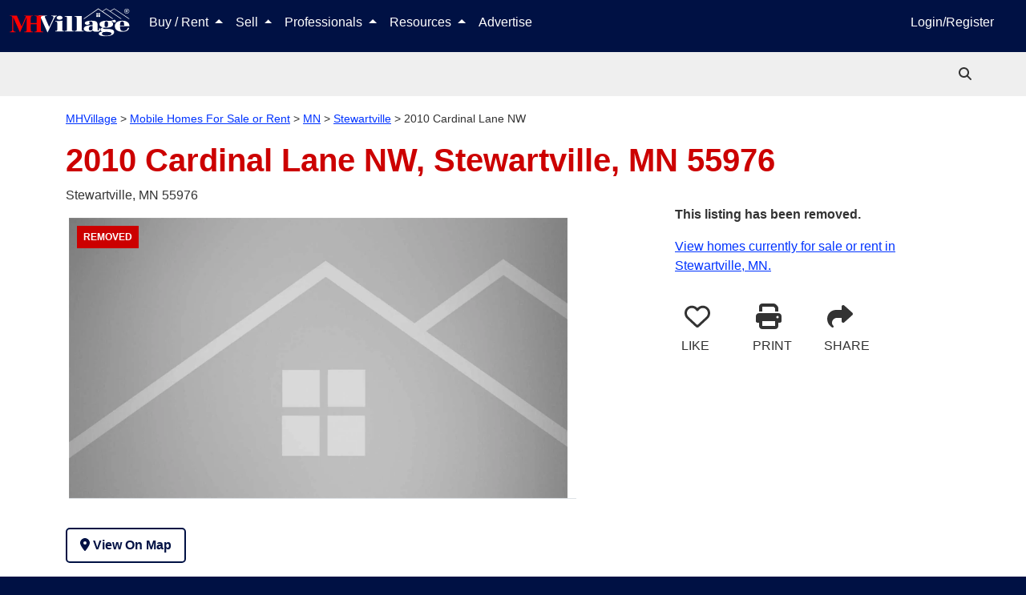

--- FILE ---
content_type: text/html; charset=utf-8
request_url: https://www.mhvillage.com/homes/2784322
body_size: 22446
content:
<!DOCTYPE html><html lang="en" data-critters-container><head>
        <meta charset="utf-8">
        <title>Mobile Home  | 2010 Cardinal Lane NW Stewartville, MN</title>
        <meta name="description" content="Mobile home located at 2010 Cardinal Lane NW Stewartville, MN.">
        <base href="/">
        <meta property="og:title" content="Mobile Home  | 2010 Cardinal Lane NW Stewartville, MN">
        <meta property="og:image" content>
        <meta property="og:url" content="https://www.mhvillage.com/homes/2784322">
        <meta property="og:type" content="website">
        <meta property="og:description" content="Mobile home located at 2010 Cardinal Lane NW Stewartville, MN.">
        <meta property="fb:app_id" content="117112984969765">
        <meta property="og:image:height" content>
        <meta property="og:image:width" content>
        <style type="text/css" id="fa-auto-css">:root, :host {
  --fa-font-solid: normal 900 1em/1 "Font Awesome 6 Solid";
  --fa-font-regular: normal 400 1em/1 "Font Awesome 6 Regular";
  --fa-font-light: normal 300 1em/1 "Font Awesome 6 Light";
  --fa-font-thin: normal 100 1em/1 "Font Awesome 6 Thin";
  --fa-font-duotone: normal 900 1em/1 "Font Awesome 6 Duotone";
  --fa-font-sharp-solid: normal 900 1em/1 "Font Awesome 6 Sharp";
  --fa-font-sharp-regular: normal 400 1em/1 "Font Awesome 6 Sharp";
  --fa-font-sharp-light: normal 300 1em/1 "Font Awesome 6 Sharp";
  --fa-font-sharp-thin: normal 100 1em/1 "Font Awesome 6 Sharp";
  --fa-font-brands: normal 400 1em/1 "Font Awesome 6 Brands";
}

svg:not(:root).svg-inline--fa, svg:not(:host).svg-inline--fa {
  overflow: visible;
  box-sizing: content-box;
}

.svg-inline--fa {
  display: var(--fa-display, inline-block);
  height: 1em;
  overflow: visible;
  vertical-align: -0.125em;
}
.svg-inline--fa.fa-2xs {
  vertical-align: 0.1em;
}
.svg-inline--fa.fa-xs {
  vertical-align: 0em;
}
.svg-inline--fa.fa-sm {
  vertical-align: -0.0714285705em;
}
.svg-inline--fa.fa-lg {
  vertical-align: -0.2em;
}
.svg-inline--fa.fa-xl {
  vertical-align: -0.25em;
}
.svg-inline--fa.fa-2xl {
  vertical-align: -0.3125em;
}
.svg-inline--fa.fa-pull-left {
  margin-right: var(--fa-pull-margin, 0.3em);
  width: auto;
}
.svg-inline--fa.fa-pull-right {
  margin-left: var(--fa-pull-margin, 0.3em);
  width: auto;
}
.svg-inline--fa.fa-li {
  width: var(--fa-li-width, 2em);
  top: 0.25em;
}
.svg-inline--fa.fa-fw {
  width: var(--fa-fw-width, 1.25em);
}

.fa-layers svg.svg-inline--fa {
  bottom: 0;
  left: 0;
  margin: auto;
  position: absolute;
  right: 0;
  top: 0;
}

.fa-layers-counter, .fa-layers-text {
  display: inline-block;
  position: absolute;
  text-align: center;
}

.fa-layers {
  display: inline-block;
  height: 1em;
  position: relative;
  text-align: center;
  vertical-align: -0.125em;
  width: 1em;
}
.fa-layers svg.svg-inline--fa {
  -webkit-transform-origin: center center;
          transform-origin: center center;
}

.fa-layers-text {
  left: 50%;
  top: 50%;
  -webkit-transform: translate(-50%, -50%);
          transform: translate(-50%, -50%);
  -webkit-transform-origin: center center;
          transform-origin: center center;
}

.fa-layers-counter {
  background-color: var(--fa-counter-background-color, #ff253a);
  border-radius: var(--fa-counter-border-radius, 1em);
  box-sizing: border-box;
  color: var(--fa-inverse, #fff);
  line-height: var(--fa-counter-line-height, 1);
  max-width: var(--fa-counter-max-width, 5em);
  min-width: var(--fa-counter-min-width, 1.5em);
  overflow: hidden;
  padding: var(--fa-counter-padding, 0.25em 0.5em);
  right: var(--fa-right, 0);
  text-overflow: ellipsis;
  top: var(--fa-top, 0);
  -webkit-transform: scale(var(--fa-counter-scale, 0.25));
          transform: scale(var(--fa-counter-scale, 0.25));
  -webkit-transform-origin: top right;
          transform-origin: top right;
}

.fa-layers-bottom-right {
  bottom: var(--fa-bottom, 0);
  right: var(--fa-right, 0);
  top: auto;
  -webkit-transform: scale(var(--fa-layers-scale, 0.25));
          transform: scale(var(--fa-layers-scale, 0.25));
  -webkit-transform-origin: bottom right;
          transform-origin: bottom right;
}

.fa-layers-bottom-left {
  bottom: var(--fa-bottom, 0);
  left: var(--fa-left, 0);
  right: auto;
  top: auto;
  -webkit-transform: scale(var(--fa-layers-scale, 0.25));
          transform: scale(var(--fa-layers-scale, 0.25));
  -webkit-transform-origin: bottom left;
          transform-origin: bottom left;
}

.fa-layers-top-right {
  top: var(--fa-top, 0);
  right: var(--fa-right, 0);
  -webkit-transform: scale(var(--fa-layers-scale, 0.25));
          transform: scale(var(--fa-layers-scale, 0.25));
  -webkit-transform-origin: top right;
          transform-origin: top right;
}

.fa-layers-top-left {
  left: var(--fa-left, 0);
  right: auto;
  top: var(--fa-top, 0);
  -webkit-transform: scale(var(--fa-layers-scale, 0.25));
          transform: scale(var(--fa-layers-scale, 0.25));
  -webkit-transform-origin: top left;
          transform-origin: top left;
}

.fa-1x {
  font-size: 1em;
}

.fa-2x {
  font-size: 2em;
}

.fa-3x {
  font-size: 3em;
}

.fa-4x {
  font-size: 4em;
}

.fa-5x {
  font-size: 5em;
}

.fa-6x {
  font-size: 6em;
}

.fa-7x {
  font-size: 7em;
}

.fa-8x {
  font-size: 8em;
}

.fa-9x {
  font-size: 9em;
}

.fa-10x {
  font-size: 10em;
}

.fa-2xs {
  font-size: 0.625em;
  line-height: 0.1em;
  vertical-align: 0.225em;
}

.fa-xs {
  font-size: 0.75em;
  line-height: 0.0833333337em;
  vertical-align: 0.125em;
}

.fa-sm {
  font-size: 0.875em;
  line-height: 0.0714285718em;
  vertical-align: 0.0535714295em;
}

.fa-lg {
  font-size: 1.25em;
  line-height: 0.05em;
  vertical-align: -0.075em;
}

.fa-xl {
  font-size: 1.5em;
  line-height: 0.0416666682em;
  vertical-align: -0.125em;
}

.fa-2xl {
  font-size: 2em;
  line-height: 0.03125em;
  vertical-align: -0.1875em;
}

.fa-fw {
  text-align: center;
  width: 1.25em;
}

.fa-ul {
  list-style-type: none;
  margin-left: var(--fa-li-margin, 2.5em);
  padding-left: 0;
}
.fa-ul > li {
  position: relative;
}

.fa-li {
  left: calc(var(--fa-li-width, 2em) * -1);
  position: absolute;
  text-align: center;
  width: var(--fa-li-width, 2em);
  line-height: inherit;
}

.fa-border {
  border-color: var(--fa-border-color, #eee);
  border-radius: var(--fa-border-radius, 0.1em);
  border-style: var(--fa-border-style, solid);
  border-width: var(--fa-border-width, 0.08em);
  padding: var(--fa-border-padding, 0.2em 0.25em 0.15em);
}

.fa-pull-left {
  float: left;
  margin-right: var(--fa-pull-margin, 0.3em);
}

.fa-pull-right {
  float: right;
  margin-left: var(--fa-pull-margin, 0.3em);
}

.fa-beat {
  -webkit-animation-name: fa-beat;
          animation-name: fa-beat;
  -webkit-animation-delay: var(--fa-animation-delay, 0s);
          animation-delay: var(--fa-animation-delay, 0s);
  -webkit-animation-direction: var(--fa-animation-direction, normal);
          animation-direction: var(--fa-animation-direction, normal);
  -webkit-animation-duration: var(--fa-animation-duration, 1s);
          animation-duration: var(--fa-animation-duration, 1s);
  -webkit-animation-iteration-count: var(--fa-animation-iteration-count, infinite);
          animation-iteration-count: var(--fa-animation-iteration-count, infinite);
  -webkit-animation-timing-function: var(--fa-animation-timing, ease-in-out);
          animation-timing-function: var(--fa-animation-timing, ease-in-out);
}

.fa-bounce {
  -webkit-animation-name: fa-bounce;
          animation-name: fa-bounce;
  -webkit-animation-delay: var(--fa-animation-delay, 0s);
          animation-delay: var(--fa-animation-delay, 0s);
  -webkit-animation-direction: var(--fa-animation-direction, normal);
          animation-direction: var(--fa-animation-direction, normal);
  -webkit-animation-duration: var(--fa-animation-duration, 1s);
          animation-duration: var(--fa-animation-duration, 1s);
  -webkit-animation-iteration-count: var(--fa-animation-iteration-count, infinite);
          animation-iteration-count: var(--fa-animation-iteration-count, infinite);
  -webkit-animation-timing-function: var(--fa-animation-timing, cubic-bezier(0.28, 0.84, 0.42, 1));
          animation-timing-function: var(--fa-animation-timing, cubic-bezier(0.28, 0.84, 0.42, 1));
}

.fa-fade {
  -webkit-animation-name: fa-fade;
          animation-name: fa-fade;
  -webkit-animation-delay: var(--fa-animation-delay, 0s);
          animation-delay: var(--fa-animation-delay, 0s);
  -webkit-animation-direction: var(--fa-animation-direction, normal);
          animation-direction: var(--fa-animation-direction, normal);
  -webkit-animation-duration: var(--fa-animation-duration, 1s);
          animation-duration: var(--fa-animation-duration, 1s);
  -webkit-animation-iteration-count: var(--fa-animation-iteration-count, infinite);
          animation-iteration-count: var(--fa-animation-iteration-count, infinite);
  -webkit-animation-timing-function: var(--fa-animation-timing, cubic-bezier(0.4, 0, 0.6, 1));
          animation-timing-function: var(--fa-animation-timing, cubic-bezier(0.4, 0, 0.6, 1));
}

.fa-beat-fade {
  -webkit-animation-name: fa-beat-fade;
          animation-name: fa-beat-fade;
  -webkit-animation-delay: var(--fa-animation-delay, 0s);
          animation-delay: var(--fa-animation-delay, 0s);
  -webkit-animation-direction: var(--fa-animation-direction, normal);
          animation-direction: var(--fa-animation-direction, normal);
  -webkit-animation-duration: var(--fa-animation-duration, 1s);
          animation-duration: var(--fa-animation-duration, 1s);
  -webkit-animation-iteration-count: var(--fa-animation-iteration-count, infinite);
          animation-iteration-count: var(--fa-animation-iteration-count, infinite);
  -webkit-animation-timing-function: var(--fa-animation-timing, cubic-bezier(0.4, 0, 0.6, 1));
          animation-timing-function: var(--fa-animation-timing, cubic-bezier(0.4, 0, 0.6, 1));
}

.fa-flip {
  -webkit-animation-name: fa-flip;
          animation-name: fa-flip;
  -webkit-animation-delay: var(--fa-animation-delay, 0s);
          animation-delay: var(--fa-animation-delay, 0s);
  -webkit-animation-direction: var(--fa-animation-direction, normal);
          animation-direction: var(--fa-animation-direction, normal);
  -webkit-animation-duration: var(--fa-animation-duration, 1s);
          animation-duration: var(--fa-animation-duration, 1s);
  -webkit-animation-iteration-count: var(--fa-animation-iteration-count, infinite);
          animation-iteration-count: var(--fa-animation-iteration-count, infinite);
  -webkit-animation-timing-function: var(--fa-animation-timing, ease-in-out);
          animation-timing-function: var(--fa-animation-timing, ease-in-out);
}

.fa-shake {
  -webkit-animation-name: fa-shake;
          animation-name: fa-shake;
  -webkit-animation-delay: var(--fa-animation-delay, 0s);
          animation-delay: var(--fa-animation-delay, 0s);
  -webkit-animation-direction: var(--fa-animation-direction, normal);
          animation-direction: var(--fa-animation-direction, normal);
  -webkit-animation-duration: var(--fa-animation-duration, 1s);
          animation-duration: var(--fa-animation-duration, 1s);
  -webkit-animation-iteration-count: var(--fa-animation-iteration-count, infinite);
          animation-iteration-count: var(--fa-animation-iteration-count, infinite);
  -webkit-animation-timing-function: var(--fa-animation-timing, linear);
          animation-timing-function: var(--fa-animation-timing, linear);
}

.fa-spin {
  -webkit-animation-name: fa-spin;
          animation-name: fa-spin;
  -webkit-animation-delay: var(--fa-animation-delay, 0s);
          animation-delay: var(--fa-animation-delay, 0s);
  -webkit-animation-direction: var(--fa-animation-direction, normal);
          animation-direction: var(--fa-animation-direction, normal);
  -webkit-animation-duration: var(--fa-animation-duration, 2s);
          animation-duration: var(--fa-animation-duration, 2s);
  -webkit-animation-iteration-count: var(--fa-animation-iteration-count, infinite);
          animation-iteration-count: var(--fa-animation-iteration-count, infinite);
  -webkit-animation-timing-function: var(--fa-animation-timing, linear);
          animation-timing-function: var(--fa-animation-timing, linear);
}

.fa-spin-reverse {
  --fa-animation-direction: reverse;
}

.fa-pulse,
.fa-spin-pulse {
  -webkit-animation-name: fa-spin;
          animation-name: fa-spin;
  -webkit-animation-direction: var(--fa-animation-direction, normal);
          animation-direction: var(--fa-animation-direction, normal);
  -webkit-animation-duration: var(--fa-animation-duration, 1s);
          animation-duration: var(--fa-animation-duration, 1s);
  -webkit-animation-iteration-count: var(--fa-animation-iteration-count, infinite);
          animation-iteration-count: var(--fa-animation-iteration-count, infinite);
  -webkit-animation-timing-function: var(--fa-animation-timing, steps(8));
          animation-timing-function: var(--fa-animation-timing, steps(8));
}

@media (prefers-reduced-motion: reduce) {
  .fa-beat,
.fa-bounce,
.fa-fade,
.fa-beat-fade,
.fa-flip,
.fa-pulse,
.fa-shake,
.fa-spin,
.fa-spin-pulse {
    -webkit-animation-delay: -1ms;
            animation-delay: -1ms;
    -webkit-animation-duration: 1ms;
            animation-duration: 1ms;
    -webkit-animation-iteration-count: 1;
            animation-iteration-count: 1;
    -webkit-transition-delay: 0s;
            transition-delay: 0s;
    -webkit-transition-duration: 0s;
            transition-duration: 0s;
  }
}
@-webkit-keyframes fa-beat {
  0%, 90% {
    -webkit-transform: scale(1);
            transform: scale(1);
  }
  45% {
    -webkit-transform: scale(var(--fa-beat-scale, 1.25));
            transform: scale(var(--fa-beat-scale, 1.25));
  }
}
@keyframes fa-beat {
  0%, 90% {
    -webkit-transform: scale(1);
            transform: scale(1);
  }
  45% {
    -webkit-transform: scale(var(--fa-beat-scale, 1.25));
            transform: scale(var(--fa-beat-scale, 1.25));
  }
}
@-webkit-keyframes fa-bounce {
  0% {
    -webkit-transform: scale(1, 1) translateY(0);
            transform: scale(1, 1) translateY(0);
  }
  10% {
    -webkit-transform: scale(var(--fa-bounce-start-scale-x, 1.1), var(--fa-bounce-start-scale-y, 0.9)) translateY(0);
            transform: scale(var(--fa-bounce-start-scale-x, 1.1), var(--fa-bounce-start-scale-y, 0.9)) translateY(0);
  }
  30% {
    -webkit-transform: scale(var(--fa-bounce-jump-scale-x, 0.9), var(--fa-bounce-jump-scale-y, 1.1)) translateY(var(--fa-bounce-height, -0.5em));
            transform: scale(var(--fa-bounce-jump-scale-x, 0.9), var(--fa-bounce-jump-scale-y, 1.1)) translateY(var(--fa-bounce-height, -0.5em));
  }
  50% {
    -webkit-transform: scale(var(--fa-bounce-land-scale-x, 1.05), var(--fa-bounce-land-scale-y, 0.95)) translateY(0);
            transform: scale(var(--fa-bounce-land-scale-x, 1.05), var(--fa-bounce-land-scale-y, 0.95)) translateY(0);
  }
  57% {
    -webkit-transform: scale(1, 1) translateY(var(--fa-bounce-rebound, -0.125em));
            transform: scale(1, 1) translateY(var(--fa-bounce-rebound, -0.125em));
  }
  64% {
    -webkit-transform: scale(1, 1) translateY(0);
            transform: scale(1, 1) translateY(0);
  }
  100% {
    -webkit-transform: scale(1, 1) translateY(0);
            transform: scale(1, 1) translateY(0);
  }
}
@keyframes fa-bounce {
  0% {
    -webkit-transform: scale(1, 1) translateY(0);
            transform: scale(1, 1) translateY(0);
  }
  10% {
    -webkit-transform: scale(var(--fa-bounce-start-scale-x, 1.1), var(--fa-bounce-start-scale-y, 0.9)) translateY(0);
            transform: scale(var(--fa-bounce-start-scale-x, 1.1), var(--fa-bounce-start-scale-y, 0.9)) translateY(0);
  }
  30% {
    -webkit-transform: scale(var(--fa-bounce-jump-scale-x, 0.9), var(--fa-bounce-jump-scale-y, 1.1)) translateY(var(--fa-bounce-height, -0.5em));
            transform: scale(var(--fa-bounce-jump-scale-x, 0.9), var(--fa-bounce-jump-scale-y, 1.1)) translateY(var(--fa-bounce-height, -0.5em));
  }
  50% {
    -webkit-transform: scale(var(--fa-bounce-land-scale-x, 1.05), var(--fa-bounce-land-scale-y, 0.95)) translateY(0);
            transform: scale(var(--fa-bounce-land-scale-x, 1.05), var(--fa-bounce-land-scale-y, 0.95)) translateY(0);
  }
  57% {
    -webkit-transform: scale(1, 1) translateY(var(--fa-bounce-rebound, -0.125em));
            transform: scale(1, 1) translateY(var(--fa-bounce-rebound, -0.125em));
  }
  64% {
    -webkit-transform: scale(1, 1) translateY(0);
            transform: scale(1, 1) translateY(0);
  }
  100% {
    -webkit-transform: scale(1, 1) translateY(0);
            transform: scale(1, 1) translateY(0);
  }
}
@-webkit-keyframes fa-fade {
  50% {
    opacity: var(--fa-fade-opacity, 0.4);
  }
}
@keyframes fa-fade {
  50% {
    opacity: var(--fa-fade-opacity, 0.4);
  }
}
@-webkit-keyframes fa-beat-fade {
  0%, 100% {
    opacity: var(--fa-beat-fade-opacity, 0.4);
    -webkit-transform: scale(1);
            transform: scale(1);
  }
  50% {
    opacity: 1;
    -webkit-transform: scale(var(--fa-beat-fade-scale, 1.125));
            transform: scale(var(--fa-beat-fade-scale, 1.125));
  }
}
@keyframes fa-beat-fade {
  0%, 100% {
    opacity: var(--fa-beat-fade-opacity, 0.4);
    -webkit-transform: scale(1);
            transform: scale(1);
  }
  50% {
    opacity: 1;
    -webkit-transform: scale(var(--fa-beat-fade-scale, 1.125));
            transform: scale(var(--fa-beat-fade-scale, 1.125));
  }
}
@-webkit-keyframes fa-flip {
  50% {
    -webkit-transform: rotate3d(var(--fa-flip-x, 0), var(--fa-flip-y, 1), var(--fa-flip-z, 0), var(--fa-flip-angle, -180deg));
            transform: rotate3d(var(--fa-flip-x, 0), var(--fa-flip-y, 1), var(--fa-flip-z, 0), var(--fa-flip-angle, -180deg));
  }
}
@keyframes fa-flip {
  50% {
    -webkit-transform: rotate3d(var(--fa-flip-x, 0), var(--fa-flip-y, 1), var(--fa-flip-z, 0), var(--fa-flip-angle, -180deg));
            transform: rotate3d(var(--fa-flip-x, 0), var(--fa-flip-y, 1), var(--fa-flip-z, 0), var(--fa-flip-angle, -180deg));
  }
}
@-webkit-keyframes fa-shake {
  0% {
    -webkit-transform: rotate(-15deg);
            transform: rotate(-15deg);
  }
  4% {
    -webkit-transform: rotate(15deg);
            transform: rotate(15deg);
  }
  8%, 24% {
    -webkit-transform: rotate(-18deg);
            transform: rotate(-18deg);
  }
  12%, 28% {
    -webkit-transform: rotate(18deg);
            transform: rotate(18deg);
  }
  16% {
    -webkit-transform: rotate(-22deg);
            transform: rotate(-22deg);
  }
  20% {
    -webkit-transform: rotate(22deg);
            transform: rotate(22deg);
  }
  32% {
    -webkit-transform: rotate(-12deg);
            transform: rotate(-12deg);
  }
  36% {
    -webkit-transform: rotate(12deg);
            transform: rotate(12deg);
  }
  40%, 100% {
    -webkit-transform: rotate(0deg);
            transform: rotate(0deg);
  }
}
@keyframes fa-shake {
  0% {
    -webkit-transform: rotate(-15deg);
            transform: rotate(-15deg);
  }
  4% {
    -webkit-transform: rotate(15deg);
            transform: rotate(15deg);
  }
  8%, 24% {
    -webkit-transform: rotate(-18deg);
            transform: rotate(-18deg);
  }
  12%, 28% {
    -webkit-transform: rotate(18deg);
            transform: rotate(18deg);
  }
  16% {
    -webkit-transform: rotate(-22deg);
            transform: rotate(-22deg);
  }
  20% {
    -webkit-transform: rotate(22deg);
            transform: rotate(22deg);
  }
  32% {
    -webkit-transform: rotate(-12deg);
            transform: rotate(-12deg);
  }
  36% {
    -webkit-transform: rotate(12deg);
            transform: rotate(12deg);
  }
  40%, 100% {
    -webkit-transform: rotate(0deg);
            transform: rotate(0deg);
  }
}
@-webkit-keyframes fa-spin {
  0% {
    -webkit-transform: rotate(0deg);
            transform: rotate(0deg);
  }
  100% {
    -webkit-transform: rotate(360deg);
            transform: rotate(360deg);
  }
}
@keyframes fa-spin {
  0% {
    -webkit-transform: rotate(0deg);
            transform: rotate(0deg);
  }
  100% {
    -webkit-transform: rotate(360deg);
            transform: rotate(360deg);
  }
}
.fa-rotate-90 {
  -webkit-transform: rotate(90deg);
          transform: rotate(90deg);
}

.fa-rotate-180 {
  -webkit-transform: rotate(180deg);
          transform: rotate(180deg);
}

.fa-rotate-270 {
  -webkit-transform: rotate(270deg);
          transform: rotate(270deg);
}

.fa-flip-horizontal {
  -webkit-transform: scale(-1, 1);
          transform: scale(-1, 1);
}

.fa-flip-vertical {
  -webkit-transform: scale(1, -1);
          transform: scale(1, -1);
}

.fa-flip-both,
.fa-flip-horizontal.fa-flip-vertical {
  -webkit-transform: scale(-1, -1);
          transform: scale(-1, -1);
}

.fa-rotate-by {
  -webkit-transform: rotate(var(--fa-rotate-angle, 0));
          transform: rotate(var(--fa-rotate-angle, 0));
}

.fa-stack {
  display: inline-block;
  vertical-align: middle;
  height: 2em;
  position: relative;
  width: 2.5em;
}

.fa-stack-1x,
.fa-stack-2x {
  bottom: 0;
  left: 0;
  margin: auto;
  position: absolute;
  right: 0;
  top: 0;
  z-index: var(--fa-stack-z-index, auto);
}

.svg-inline--fa.fa-stack-1x {
  height: 1em;
  width: 1.25em;
}
.svg-inline--fa.fa-stack-2x {
  height: 2em;
  width: 2.5em;
}

.fa-inverse {
  color: var(--fa-inverse, #fff);
}

.sr-only,
.fa-sr-only {
  position: absolute;
  width: 1px;
  height: 1px;
  padding: 0;
  margin: -1px;
  overflow: hidden;
  clip: rect(0, 0, 0, 0);
  white-space: nowrap;
  border-width: 0;
}

.sr-only-focusable:not(:focus),
.fa-sr-only-focusable:not(:focus) {
  position: absolute;
  width: 1px;
  height: 1px;
  padding: 0;
  margin: -1px;
  overflow: hidden;
  clip: rect(0, 0, 0, 0);
  white-space: nowrap;
  border-width: 0;
}

.svg-inline--fa .fa-primary {
  fill: var(--fa-primary-color, currentColor);
  opacity: var(--fa-primary-opacity, 1);
}

.svg-inline--fa .fa-secondary {
  fill: var(--fa-secondary-color, currentColor);
  opacity: var(--fa-secondary-opacity, 0.4);
}

.svg-inline--fa.fa-swap-opacity .fa-primary {
  opacity: var(--fa-secondary-opacity, 0.4);
}

.svg-inline--fa.fa-swap-opacity .fa-secondary {
  opacity: var(--fa-primary-opacity, 1);
}

.svg-inline--fa mask .fa-primary,
.svg-inline--fa mask .fa-secondary {
  fill: black;
}

.fad.fa-inverse,
.fa-duotone.fa-inverse {
  color: var(--fa-inverse, #fff);
}</style><link rel="apple-touch-icon-precomposed" href="https://assets.mhvillage.com/favicon-152x152.png?v=2">
        <link rel="apple-touch-icon-precomposed" sizes="57x57" href="https://assets.mhvillage.com/favicon-57x57.png">
        <link rel="apple-touch-icon-precomposed" sizes="114x114" href="https://assets.mhvillage.com/favicon-114x114.png">
        <link rel="apple-touch-icon-precomposed" sizes="72x72" href="https://assets.mhvillage.com/favicon-72x72.png">
        <link rel="apple-touch-icon-precomposed" sizes="144x144" href="https://assets.mhvillage.com/favicon-144x144.png">
        <link rel="apple-touch-icon-precomposed" sizes="60x60" href="https://assets.mhvillage.com/favicon-60x60.png">
        <link rel="apple-touch-icon-precomposed" sizes="120x120" href="https://assets.mhvillage.com/favicon-120x120.png">
        <link rel="apple-touch-icon-precomposed" sizes="76x76" href="https://assets.mhvillage.com/favicon-76x76.png">
        <link rel="apple-touch-icon-precomposed" sizes="152x152" href="https://assets.mhvillage.com/favicon-152x152.png">
        <link rel="apple-touch-icon" sizes="120x120" href="https://assets.mhvillage.com/favicon-120x120.png">
        <link rel="apple-touch-icon" sizes="152x152" href="https://assets.mhvillage.com/favicon-152x152.png">
        <link rel="apple-touch-icon" sizes="180x180" href="https://assets.mhvillage.com/favicon-180x180.png">

        <link rel="icon" sizes="228x228" type="image/png" href="https://assets.mhvillage.com/favicon-228x228.png?v=2">
        <link rel="icon" sizes="196x196" type="image/png" href="https://assets.mhvillage.com/favicon-196x196.png?v=2">
        <link rel="icon" sizes="195x195" type="image/png" href="https://assets.mhvillage.com/favicon-195x195.png?v=2">
        <link rel="icon" sizes="180x180" type="image/png" href="https://assets.mhvillage.com/favicon-180x180.png?v=2">
        <link rel="icon" sizes="152x152" type="image/png" href="https://assets.mhvillage.com/favicon-152x152.png?v=2">
        <link rel="icon" sizes="144x144" type="image/png" href="https://assets.mhvillage.com/favicon-144x144.png?v=2">
        <link rel="icon" sizes="128x128" type="image/png" href="https://assets.mhvillage.com/favicon-128x128.png?v=2">
        <link rel="icon" sizes="120x120" type="image/png" href="https://assets.mhvillage.com/favicon-120x120.png?v=2">
        <link rel="icon" sizes="96x96" type="image/png" href="https://assets.mhvillage.com/favicon-96x96.png?v=2">
        <link rel="icon" sizes="76x76" type="image/png" href="https://assets.mhvillage.com/favicon-76x76.png?v=2">
        <link rel="icon" sizes="57x57" type="image/png" href="https://assets.mhvillage.com/favicon-57x57.png?v=2">
        <link rel="icon" sizes="32x32" type="image/png" href="https://assets.mhvillage.com/favicon-32x32.png?v=2">
        <link rel="icon" sizes="16x16" type="image/png" href="https://assets.mhvillage.com/favicon-16x16.png?v=2">
        <link rel="icon" sizes="16x16 32x32" href="https://assets.mhvillage.com/favicon.ico?v=2">

        <link rel="shortcut icon" sizes="196x196" href="https://assets.mhvillage.com/favicon-196x196.png?v=2">

        <meta name="msapplication-TileColor" content="#FFFFFF">
        <meta name="msapplication-TileImage" content="/favicon-144x144.png?v=2">

        <meta name="application-name" content="MHVillage">
        <meta name="viewport" content="width=device-width, initial-scale=1">
        <link rel="icon" type="image/x-icon" href="https://assets.mhvillage.com/favicon.ico">

        <link rel="manifest" href="/manifest.json">
    <style>@charset "UTF-8";:root{--bs-blue:#0d6efd;--bs-indigo:#6610f2;--bs-purple:#6f42c1;--bs-pink:#d63384;--bs-red:rgb(204, 0, 0);--bs-orange:#fd7e14;--bs-yellow:#ffc107;--bs-green:#198754;--bs-teal:#20c997;--bs-cyan:#0dcaf0;--bs-black:#000;--bs-gray:#6c757d;--bs-gray-dark:#343a40;--bs-gray-100:#f8f9fa;--bs-gray-200:#e9ecef;--bs-gray-300:#dee2e6;--bs-gray-400:#ced4da;--bs-gray-500:#adb5bd;--bs-gray-600:#6c757d;--bs-gray-700:#495057;--bs-gray-800:#343a40;--bs-gray-900:#212529;--bs-brand-black:rgb(17, 17, 17);--bs-brand-tertiary:rgb(102, 102, 102);--bs-brand-tertiary-accent:rgb(204, 204, 204);--bs-white:rgb(255, 255, 255);--bs-brand-mhv-blue:rgb(0, 17, 68);--bs-brand-mhv-midnight:rgb(0, 0, 34);--bs-brand-mhv-sky:rgb(0, 51, 255);--bs-brand-mhv-red:rgb(204, 0, 0);--bs-brand-mhv-fire:rgb(255, 0, 0);--bs-brand-mist:rgb(221, 221, 221);--bs-brand-mhv-gray:rgb(102, 102, 102);--bs-brand-mhv-sky-light:#e6ebff;--bs-supporting-secondary:rgb(0, 102, 0);--bs-supporting-secondary-shadow:rgb(0, 51, 0);--bs-supporting-mhv-orange:rgb(255, 85, 0);--bs-supporting-mhv-green:rgb(0, 102, 0);--bs-supporting-mhv-lime:rgb(155, 220, 0);--bs-supporting-mhv-pine:rgb(0, 51, 0);--bs-supporting-mhv-magenta:rgb(187, 0, 153);--bs-supporting-mhv-canary:rgb(255, 221, 0);--bs-supporting-mhv-pollen:rgb(255, 255, 204);--bs-supporting-mhv-grape:rgb(68, 0, 68);--bs-supporting-mhv-ginger:rgb(204, 119, 0);--bs-success:#e2ebdd;--bs-neutral-primary:rgb(170, 170, 170);--bs-neutral-primary-accent:rgb(239, 239, 239);--bs-neutral-ivory:rgb(240, 234, 216);--bs-neutral-steam:rgb(239, 239, 239);--bs-brand-tertiary-shadow:rgb(51, 51, 51);--bs-brand-mhv-gray-charcoal:rgb(51, 51, 51);--bs-brand-mhv-gray-neutral-battleship:rgb(136, 136, 136);--bs-facebook:#4469b0;--bs-google:#db3236;--bs-twitter:#2696dd;--bs-instagram:#e1306c;--bs-pinterest:#e60023;--bs-supporting-mhv-gold-dimmed:#fff2d9;--bs-supporting-mhv-silver:rgb(102, 102, 102);--bs-supporting-mhv-bronze:rgb(134, 89, 45);--bs-supporting-mhv-metallic-gold:rgb(153, 102, 0);--bs-primary:rgb(0, 17, 68);--bs-danger:rgb(204, 0, 0);--bs-blue:rgb(0, 17, 68);--bs-brand-black-rgb:17, 17, 17;--bs-brand-tertiary-rgb:102, 102, 102;--bs-brand-tertiary-accent-rgb:204, 204, 204;--bs-brand-mhv-blue-rgb:0, 17, 68;--bs-brand-mhv-midnight-rgb:0, 0, 34;--bs-brand-mhv-sky-rgb:0, 51, 255;--bs-brand-mhv-red-rgb:204, 0, 0;--bs-brand-mhv-fire-rgb:255, 0, 0;--bs-brand-mist-rgb:221, 221, 221;--bs-brand-mhv-gray-rgb:102, 102, 102;--bs-brand-mhv-sky-light-rgb:230, 235, 255;--bs-supporting-secondary-rgb:0, 102, 0;--bs-supporting-secondary-shadow-rgb:0, 51, 0;--bs-supporting-mhv-orange-rgb:255, 85, 0;--bs-supporting-mhv-green-rgb:0, 102, 0;--bs-supporting-mhv-lime-rgb:155, 220, 0;--bs-supporting-mhv-pine-rgb:0, 51, 0;--bs-supporting-mhv-magenta-rgb:187, 0, 153;--bs-supporting-mhv-canary-rgb:255, 221, 0;--bs-supporting-mhv-pollen-rgb:255, 255, 204;--bs-supporting-mhv-grape-rgb:68, 0, 68;--bs-supporting-mhv-ginger-rgb:204, 119, 0;--bs-success-rgb:226, 235, 221;--bs-neutral-primary-rgb:170, 170, 170;--bs-neutral-primary-accent-rgb:239, 239, 239;--bs-neutral-ivory-rgb:240, 234, 216;--bs-neutral-steam-rgb:239, 239, 239;--bs-brand-tertiary-shadow-rgb:51, 51, 51;--bs-brand-mhv-gray-charcoal-rgb:51, 51, 51;--bs-brand-mhv-gray-neutral-battleship-rgb:136, 136, 136;--bs-facebook-rgb:68, 105, 176;--bs-google-rgb:219, 50, 54;--bs-twitter-rgb:38, 150, 221;--bs-instagram-rgb:225, 48, 108;--bs-pinterest-rgb:230, 0, 35;--bs-supporting-mhv-gold-dimmed-rgb:255, 242, 217;--bs-supporting-mhv-silver-rgb:102, 102, 102;--bs-supporting-mhv-bronze-rgb:134, 89, 45;--bs-supporting-mhv-metallic-gold-rgb:153, 102, 0;--bs-primary-rgb:0, 17, 68;--bs-danger-rgb:204, 0, 0;--bs-blue-rgb:0, 17, 68;--bs-primary-text-emphasis:#00071b;--bs-secondary-text-emphasis:#520000;--bs-success-text-emphasis:#0a3622;--bs-info-text-emphasis:#055160;--bs-warning-text-emphasis:#664d03;--bs-danger-text-emphasis:#520000;--bs-light-text-emphasis:#495057;--bs-dark-text-emphasis:#495057;--bs-primary-bg-subtle:#cccfda;--bs-secondary-bg-subtle:#f5cccc;--bs-success-bg-subtle:#d1e7dd;--bs-info-bg-subtle:#cff4fc;--bs-warning-bg-subtle:#fff3cd;--bs-danger-bg-subtle:#f5cccc;--bs-light-bg-subtle:#fcfcfd;--bs-dark-bg-subtle:#ced4da;--bs-primary-border-subtle:#99a0b4;--bs-secondary-border-subtle:#eb9999;--bs-success-border-subtle:#a3cfbb;--bs-info-border-subtle:#9eeaf9;--bs-warning-border-subtle:#ffe69c;--bs-danger-border-subtle:#eb9999;--bs-light-border-subtle:#e9ecef;--bs-dark-border-subtle:#adb5bd;--bs-white-rgb:255, 255, 255;--bs-black-rgb:0, 0, 0;--bs-font-sans-serif:Arial, Helvetica, sans-serif;--bs-font-monospace:SFMono-Regular, Menlo, Monaco, Consolas, "Liberation Mono", "Courier New", monospace;--bs-gradient:linear-gradient(180deg, rgba(255, 255, 255, .15), rgba(255, 255, 255, 0));--bs-body-font-family:Arial, Helvetica, sans-serif;--bs-body-font-size:1rem;--bs-body-font-weight:400;--bs-body-line-height:1.5;--bs-body-color:rgb(51, 51, 51);--bs-body-color-rgb:51, 51, 51;--bs-body-bg:#fff;--bs-body-bg-rgb:255, 255, 255;--bs-emphasis-color:#000;--bs-emphasis-color-rgb:0, 0, 0;--bs-secondary-color:rgba(51, 51, 51, .75);--bs-secondary-color-rgb:51, 51, 51;--bs-secondary-bg:#e9ecef;--bs-secondary-bg-rgb:233, 236, 239;--bs-tertiary-color:rgba(51, 51, 51, .5);--bs-tertiary-color-rgb:51, 51, 51;--bs-tertiary-bg:#f8f9fa;--bs-tertiary-bg-rgb:248, 249, 250;--bs-heading-color:rgb(0, 17, 68);--bs-link-color:rgb(0, 51, 255);--bs-link-color-rgb:0, 51, 255;--bs-link-decoration:underline;--bs-link-hover-color:rgb(204, 0, 0);--bs-link-hover-color-rgb:204, 0, 0;--bs-code-color:#d63384;--bs-highlight-color:rgb(51, 51, 51);--bs-highlight-bg:#fff3cd;--bs-border-width:1px;--bs-border-style:solid;--bs-border-color:#dee2e6;--bs-border-color-translucent:rgba(0, 0, 0, .175);--bs-border-radius:5px;--bs-border-radius-sm:0;--bs-border-radius-lg:0;--bs-border-radius-xl:1rem;--bs-border-radius-xxl:2rem;--bs-border-radius-2xl:var(--bs-border-radius-xxl);--bs-border-radius-pill:50rem;--bs-box-shadow:0 .5rem 1rem rgba(0, 0, 0, .15);--bs-box-shadow-sm:0 .125rem .25rem rgba(0, 0, 0, .075);--bs-box-shadow-lg:0 1rem 3rem rgba(0, 0, 0, .175);--bs-box-shadow-inset:inset 0 1px 2px rgba(0, 0, 0, .075);--bs-focus-ring-width:.25rem;--bs-focus-ring-opacity:.25;--bs-focus-ring-color:rgba(0, 17, 68, .25);--bs-form-valid-color:#198754;--bs-form-valid-border-color:#198754;--bs-form-invalid-color:rgb(204, 0, 0);--bs-form-invalid-border-color:rgb(204, 0, 0)}*,*:before,*:after{box-sizing:border-box}@media (prefers-reduced-motion: no-preference){:root{scroll-behavior:smooth}}body{margin:0;font-family:var(--bs-body-font-family);font-size:var(--bs-body-font-size);font-weight:var(--bs-body-font-weight);line-height:var(--bs-body-line-height);color:var(--bs-body-color);text-align:var(--bs-body-text-align);background-color:var(--bs-body-bg);-webkit-text-size-adjust:100%;-webkit-tap-highlight-color:rgba(0,0,0,0)}iframe{border:0}:root{--bs-breakpoint-xs:0;--bs-breakpoint-sm:576px;--bs-breakpoint-md:768px;--bs-breakpoint-lg:992px;--bs-breakpoint-xl:1200px;--bs-breakpoint-xxl:1700px}@media print{@page{size:a3}*{color:#000}body{min-width:992px!important}}:root{--brand-black:rgb(17, 17, 17);--brand-tertiary:rgb(102, 102, 102);--brand-tertiary-accent:rgb(204, 204, 204);--white:rgb(255, 255, 255);--brand-mhv-blue:rgb(0, 17, 68);--brand-mhv-midnight:rgb(0, 0, 34);--brand-mhv-sky:rgb(0, 51, 255);--brand-mhv-red:rgb(204, 0, 0);--brand-mhv-fire:rgb(255, 0, 0);--brand-mist:rgb(221, 221, 221);--brand-mhv-gray:rgb(102, 102, 102);--brand-mhv-sky-light:#e6ebff;--supporting-secondary:rgb(0, 102, 0);--supporting-secondary-shadow:rgb(0, 51, 0);--supporting-mhv-orange:rgb(255, 85, 0);--supporting-mhv-green:rgb(0, 102, 0);--supporting-mhv-lime:rgb(155, 220, 0);--supporting-mhv-pine:rgb(0, 51, 0);--supporting-mhv-magenta:rgb(187, 0, 153);--supporting-mhv-canary:rgb(255, 221, 0);--supporting-mhv-pollen:rgb(255, 255, 204);--supporting-mhv-grape:rgb(68, 0, 68);--supporting-mhv-ginger:rgb(204, 119, 0);--success:#e2ebdd;--neutral-primary:rgb(170, 170, 170);--neutral-primary-accent:rgb(239, 239, 239);--neutral-ivory:rgb(240, 234, 216);--neutral-steam:rgb(239, 239, 239);--brand-tertiary-shadow:rgb(51, 51, 51);--brand-mhv-gray-charcoal:rgb(51, 51, 51);--brand-mhv-gray-neutral-battleship:rgb(136, 136, 136);--facebook:#4469b0;--google:#db3236;--twitter:#2696dd;--instagram:#e1306c;--pinterest:#e60023;--supporting-mhv-gold-dimmed:#fff2d9;--supporting-mhv-silver:rgb(102, 102, 102);--supporting-mhv-bronze:rgb(134, 89, 45);--supporting-mhv-metallic-gold:rgb(153, 102, 0);--primary:rgb(0, 17, 68);--danger:rgb(204, 0, 0);--blue:rgb(0, 17, 68)}:root{--success:#67b247;--error:#b60000;--info:#e3f2ff;--warning:#ffcc00;--danger:#b60000;--heading:#000022;--body:#000022;--brand-black-0:#ffffff;--brand-black-1:#eeeeee;--brand-black-2:#dddddd;--brand-black-3:#cccccc;--brand-black-5:#888888;--brand-black-6:#666666;--brand-black-7:#454545;--brand-black-8:#333333;--brand-black-9:#111111;--brand-pine-9:#003311;--brand-midnight-9:#000022;--brand-midnight-7:#4b5d8d;--brand-mhv-blue-0:#e6eff8;--brand-mhv-blue-3:#a8c7e6;--brand-mhv-blue-4:#8fb7df;--brand-mhv-blue-5:#72a4d7;--brand-mhv-blue-9:#0a2463;--brand-mhv-green-9:#006611;--brand-sky-0:#f2f9ff;--brand-sky-8:#1988f0;--brand-sky-9:#0061bd;--brand-fire-0:#fff0ef;--brand-fire-2:#ffdedc;--brand-fire-9:#dd0000;--brand-lime-0:#e2ebdd;--brand-crimson-9:#830000;--brand-green-9:#061;--brand-mhv-red-9:#b60000;--supporting-ginger-9:#c77400;--bronze:#86592d;--gold:#996600;--silver:#666666;--supporting-canary-0:#f8f0d7;--supporting-canary-9:#ffcc00;--supporting-grape-9:#440044;--supporting-gold-9:#fa0;--neutral-driftwood-9:#6f625a;--facebook:#4469b0;--google:#db3236;--twitter:#2696dd;--instagram:#e1306c;--pinterest:#e60023}html,body{background:#014}body{font-family:Arial,Helvetica,sans-serif;background:#fff}@media print{*,*:before,*:after{text-shadow:none!important;box-shadow:none!important}}:root{--fa-font-solid:normal 900 1em/1 "Font Awesome 6 Solid";--fa-font-regular:normal 400 1em/1 "Font Awesome 6 Regular";--fa-font-light:normal 300 1em/1 "Font Awesome 6 Light";--fa-font-thin:normal 100 1em/1 "Font Awesome 6 Thin";--fa-font-duotone:normal 900 1em/1 "Font Awesome 6 Duotone";--fa-font-sharp-solid:normal 900 1em/1 "Font Awesome 6 Sharp";--fa-font-sharp-regular:normal 400 1em/1 "Font Awesome 6 Sharp";--fa-font-sharp-light:normal 300 1em/1 "Font Awesome 6 Sharp";--fa-font-sharp-thin:normal 100 1em/1 "Font Awesome 6 Sharp";--fa-font-brands:normal 400 1em/1 "Font Awesome 6 Brands"}</style><link rel="stylesheet" href="https://assets.mhvillage.com/styles.ae7f0a738d9e4cfb.css" media="all"><style ng-app-id="serverApp">.skip-link[_ngcontent-serverApp-c2523768147]{color:#000;font-weight:700;left:50%;padding:4px;position:absolute;transform:translateY(-200%);transition:transform .3s}.skip-link[_ngcontent-serverApp-c2523768147]:focus{transform:translateY(0)}</style><style ng-app-id="serverApp">.light[_ngcontent-serverApp-c1471234160]   span[_ngcontent-serverApp-c1471234160]{color:#fff}.light[_ngcontent-serverApp-c1471234160]   svg[_ngcontent-serverApp-c1471234160]   path[_ngcontent-serverApp-c1471234160]{fill:#fff}.dark[_ngcontent-serverApp-c1471234160]   span[_ngcontent-serverApp-c1471234160]{color:#0a2463}.dark[_ngcontent-serverApp-c1471234160]   svg[_ngcontent-serverApp-c1471234160]   path[_ngcontent-serverApp-c1471234160]{fill:#0a2463}button[_ngcontent-serverApp-c1471234160]{border:none;background:none;line-height:1rem}button[_ngcontent-serverApp-c1471234160]:focus{box-shadow:none}span[_ngcontent-serverApp-c1471234160]{font-size:.65em}</style><style ng-app-id="serverApp">.default-footer .seperator{color:#0061bd}.default-footer p,.default-footer a{color:#fff}.default-footer a:link,.default-footer a:visited{color:#fff!important}.default-footer a:active,.default-footer a:hover{text-decoration:underline;color:#fff}.default-footer .facebook-button{line-height:1.5em}.default-footer .facebook-button:hover{background-color:#4469b0}.default-footer .instagram-button{line-height:1.5em}.default-footer .instagram-button:hover{background-color:#e1306c}.default-footer .twitter-button{line-height:1.5em}.default-footer .twitter-button:hover{background-color:#000}.default-footer .pinterest-button{line-height:1.5em}.default-footer .pinterest-button:hover{background-color:#e60023}
</style><style ng-app-id="serverApp">.active-link[_ngcontent-serverApp-c1263122865]{font-weight:700!important}</style><style ng-app-id="serverApp">.count-caption[_ngcontent-serverApp-c2996891273] > span[_ngcontent-serverApp-c2996891273]{margin-left:5px}.bottom-right-caption[_ngcontent-serverApp-c2996891273]{position:absolute;bottom:10px;right:10px;z-index:10;color:#fff;text-align:center}.bottom-left-caption[_ngcontent-serverApp-c2996891273]{position:absolute;bottom:10px;left:50%;z-index:10;color:#fff;text-align:center}.bottom-left-caption-2[_ngcontent-serverApp-c2996891273]{position:absolute;bottom:40px;left:10px;z-index:10;color:#fff;text-align:center}.top-left-caption[_ngcontent-serverApp-c2996891273]{position:absolute;top:10px;left:10px;z-index:10;color:#fff;text-align:center}.top-right-caption[_ngcontent-serverApp-c2996891273]{position:absolute;top:10px;right:10px;z-index:10;color:#fff;text-align:center}[_ngcontent-serverApp-c2996891273]:focus{outline:0!important}.carousel-body[_ngcontent-serverApp-c2996891273]{-webkit-user-select:none;user-select:none}</style><style ng-app-id="serverApp">.sticky-link[_ngcontent-serverApp-c2996891273]{color:#fff;text-decoration:none;cursor:pointer;text-align:center;border:1px solid rgb(221,221,221);padding:.5rem;flex:1 1 auto!important}.sticky-link-orange[_ngcontent-serverApp-c2996891273]{background-color:#f50}.sticky-link-orange[_ngcontent-serverApp-c2996891273]:hover{background-color:#f73}.sticky-link-orange[_ngcontent-serverApp-c2996891273]:active{background-color:#c40}.sticky-link-green[_ngcontent-serverApp-c2996891273]{background-color:#060}.sticky-link-green[_ngcontent-serverApp-c2996891273]:hover{background-color:#090}.sticky-link-green[_ngcontent-serverApp-c2996891273]:active{background-color:#030}.sticky-link-red[_ngcontent-serverApp-c2996891273]{background-color:#c00}.sticky-link-red[_ngcontent-serverApp-c2996891273]:hover{background-color:red}.sticky-link-red[_ngcontent-serverApp-c2996891273]:active{background-color:#900}</style><style ng-app-id="serverApp">div.back-to-search-bar[_ngcontent-serverApp-c123715910]{height:55px}div.back-to-search-bar[_ngcontent-serverApp-c123715910]   div[_ngcontent-serverApp-c123715910]{max-width:720px}[_nghost-serverApp-c123715910]   a[_ngcontent-serverApp-c123715910]:hover{color:#aaa}</style><link rel="canonical" href="https://www.mhvillage.com/homes/2784322"><style ng-app-id="serverApp">.action-bar[_ngcontent-serverApp-c2349119316], div[_ngcontent-serverApp-c2349119316]{height:45px}</style><style ng-app-id="serverApp">.sticky-link[_ngcontent-serverApp-c3016882381]{color:#fff;text-decoration:none;cursor:pointer;text-align:center;border:1px solid rgb(221,221,221);padding:.5rem;flex:1 1 auto!important}.sticky-link-orange[_ngcontent-serverApp-c3016882381]{background-color:#f50}.sticky-link-orange[_ngcontent-serverApp-c3016882381]:hover{background-color:#f73}.sticky-link-orange[_ngcontent-serverApp-c3016882381]:active{background-color:#c40}.sticky-link-green[_ngcontent-serverApp-c3016882381]{background-color:#060}.sticky-link-green[_ngcontent-serverApp-c3016882381]:hover{background-color:#090}.sticky-link-green[_ngcontent-serverApp-c3016882381]:active{background-color:#030}.sticky-link-red[_ngcontent-serverApp-c3016882381]{background-color:#c00}.sticky-link-red[_ngcontent-serverApp-c3016882381]:hover{background-color:red}.sticky-link-red[_ngcontent-serverApp-c3016882381]:active{background-color:#900}</style><style ng-app-id="serverApp">.mosaic-modal-lg,.mosaic-modal-xl{max-width:995px;min-width:700px;width:90vw}.mosaic-modal-sm{max-width:500px;width:95vw}
</style><style ng-app-id="serverApp">.badge-icon[_ngcontent-serverApp-c475648408]{padding:.4rem}</style></head>
    <body>
        <noscript><iframe src="https://www.googletagmanager.com/ns.html?id=GTM-NGPL4G7" height="0" width="0" style="display: none; visibility: hidden"></iframe></noscript>
        <app-root _nghost-serverapp-c2523768147 ng-version="18.2.5" ng-server-context="ssr"><main _ngcontent-serverapp-c2523768147 class="legacy ng-star-inserted"><a _ngcontent-serverapp-c2523768147 rel="nofollow" fragment="content" tabindex="0" class="skip-link bg-brand-mhv-blue text-white ng-star-inserted" href="/homes/2784322#content"> Skip to content </a><!----><app-layout _ngcontent-serverapp-c2523768147><layout-default-navbar class="ng-star-inserted"><nav class="navbar navbar-expand-lg fixed-top legacy"><div class="container-fluid"><div class="menu-bar d-flex d-lg-inline align-items-center"><a routerlink="/" tabindex="0" class="fc-white" href="/"><img alt="MHVillage, Inc. Logo" class="img-fluid navbar-brand-logo me-3" src="https://assets.mhvillage.com/assets/image/logo/MHV-Logo-White-Text.svg"></a><ui-menu-dropdown-button buttonclass="fc-brand-mhv-blue-9" class="ms-auto" _nghost-serverapp-c1471234160><button _ngcontent-serverapp-c1471234160 type="button" data-toggle="collapse" data-target="#navbarTogglerDemo02" aria-controls="navbarTogglerDemo02" aria-expanded="false" aria-label="Toggle navigation" class="navbar-toggler light"><svg _ngcontent-serverapp-c1471234160="" width="36" height="24" viewBox="0 0 36 24" fill="none" xmlns="http://www.w3.org/2000/svg"><path _ngcontent-serverapp-c1471234160="" d="M0 24V21H36V24H0ZM0 13.5V10.5H36V13.5H0ZM0 3V0H36V3H0Z"/></svg><span _ngcontent-serverapp-c1471234160 class="mobile-nav-menu-text d-block text-uppercase mt-1">Menu</span></button></ui-menu-dropdown-button></div><div id="navbarCollapse" class="collapse navbar-collapse"><div class="navbar-background"></div><ul class="navbar-nav me-auto"><li class="nav-item dropdown ng-star-inserted" title="Buy / Rent"><a tabindex="0" role="button" data-toggle="dropdown" aria-haspopup="true" aria-expanded="false" class="nav-link dropdown-toggle closed" id="navbar-dropdown-0"> Buy / Rent </a><div role="menu" class="dropdown-menu" aria-labeled-by="navbar-dropdown-0"><ui-anchor-link target="submenuItem.target" _nghost-serverapp-c1263122865 class="ng-star-inserted"><a _ngcontent-serverapp-c1263122865 role="link" uia11yfocusable title="Mobile Homes for Sale" href="/homes" class="dropdown-item ng-star-inserted"><!----><span _ngcontent-serverapp-c1263122865>Mobile Homes for Sale</span><!----></a><!----><!----><!----><!----></ui-anchor-link><!----><div class="dropdown-divider ng-star-inserted"></div><!----><!----><ui-anchor-link target="submenuItem.target" _nghost-serverapp-c1263122865 class="ng-star-inserted"><a _ngcontent-serverapp-c1263122865 role="link" uia11yfocusable title="Mobile Homes for Rent" href="/homes/rent" class="dropdown-item ng-star-inserted"><!----><span _ngcontent-serverapp-c1263122865>Mobile Homes for Rent</span><!----></a><!----><!----><!----><!----></ui-anchor-link><!----><div class="dropdown-divider ng-star-inserted"></div><!----><!----><ui-anchor-link target="submenuItem.target" _nghost-serverapp-c1263122865 class="ng-star-inserted"><a _ngcontent-serverapp-c1263122865 role="link" uia11yfocusable title="Mobile Home Parks" href="/parks" class="dropdown-item ng-star-inserted"><!----><span _ngcontent-serverapp-c1263122865>Mobile Home Parks</span><!----></a><!----><!----><!----><!----></ui-anchor-link><!----><div class="dropdown-divider ng-star-inserted"></div><!----><!----><ui-anchor-link target="submenuItem.target" _nghost-serverapp-c1263122865 class="ng-star-inserted"><a _ngcontent-serverapp-c1263122865 role="link" uia11yfocusable title="Mobile Home Dealers" href="/dealers" class="dropdown-item ng-star-inserted"><!----><span _ngcontent-serverapp-c1263122865>Mobile Home Dealers</span><!----></a><!----><!----><!----><!----></ui-anchor-link><!----><div class="dropdown-divider ng-star-inserted"></div><!----><!----><ui-anchor-link target="submenuItem.target" _nghost-serverapp-c1263122865 class="ng-star-inserted"><a _ngcontent-serverapp-c1263122865 role="link" uia11yfocusable title="Mobile Home Floor Plans" href="/floorplans" class="dropdown-item ng-star-inserted"><!----><span _ngcontent-serverapp-c1263122865>Mobile Home Floor Plans</span><!----></a><!----><!----><!----><!----></ui-anchor-link><!----><!----><!----><!----></div></li><li class="nav-item dropdown ng-star-inserted" title="Sell"><a tabindex="0" role="button" data-toggle="dropdown" aria-haspopup="true" aria-expanded="false" class="nav-link dropdown-toggle closed" id="navbar-dropdown-1"> Sell </a><div role="menu" class="dropdown-menu" aria-labeled-by="navbar-dropdown-1"><ui-anchor-link target="submenuItem.target" _nghost-serverapp-c1263122865 class="ng-star-inserted"><a _ngcontent-serverapp-c1263122865 role="link" uia11yfocusable title="Sell My Mobile Home" href="/homes/start" class="dropdown-item ng-star-inserted"><!----><span _ngcontent-serverapp-c1263122865>Sell My Mobile Home</span><!----></a><!----><!----><!----><!----></ui-anchor-link><!----><div class="dropdown-divider ng-star-inserted"></div><!----><!----><ui-anchor-link target="submenuItem.target" _nghost-serverapp-c1263122865 class="ng-star-inserted"><a _ngcontent-serverapp-c1263122865 role="link" uia11yfocusable title="Find Dealers" href="/dealers" class="dropdown-item ng-star-inserted"><!----><span _ngcontent-serverapp-c1263122865>Find Dealers</span><!----></a><!----><!----><!----><!----></ui-anchor-link><!----><div class="dropdown-divider ng-star-inserted"></div><!----><!----><ui-anchor-link target="submenuItem.target" _nghost-serverapp-c1263122865 class="ng-star-inserted"><a _ngcontent-serverapp-c1263122865 role="link" uia11yfocusable title="Get Mobile Home Value" href="/mobile-home-book-value" class="dropdown-item ng-star-inserted"><!----><span _ngcontent-serverapp-c1263122865>Get Mobile Home Value</span><!----></a><!----><!----><!----><!----></ui-anchor-link><!----><!----><!----><!----></div></li><li class="nav-item dropdown ng-star-inserted" title="Professionals"><a tabindex="0" role="button" data-toggle="dropdown" aria-haspopup="true" aria-expanded="false" class="nav-link dropdown-toggle closed" id="navbar-dropdown-2"> Professionals </a><div role="menu" class="dropdown-menu" aria-labeled-by="navbar-dropdown-2"><ui-anchor-link target="submenuItem.target" _nghost-serverapp-c1263122865 class="ng-star-inserted"><a _ngcontent-serverapp-c1263122865 role="link" uia11yfocusable title="List Homes for Sale or Rent" href="/homes/start" class="dropdown-item ng-star-inserted"><!----><span _ngcontent-serverapp-c1263122865>List Homes for Sale or Rent</span><!----></a><!----><!----><!----><!----></ui-anchor-link><!----><div class="dropdown-divider ng-star-inserted"></div><!----><!----><ui-anchor-link target="submenuItem.target" _nghost-serverapp-c1263122865 class="ng-star-inserted"><!----><a _ngcontent-serverapp-c1263122865 rel="noopener" role="link" uia11yfocusable href="/Communities/ShowcaseWhy.php" target="submenuItem.target" title="Get Community Leads" class="dropdown-item ng-star-inserted"><!----> Get Community Leads <!----></a><!----><!----><!----></ui-anchor-link><!----><div class="dropdown-divider ng-star-inserted"></div><!----><!----><ui-anchor-link target="submenuItem.target" _nghost-serverapp-c1263122865 class="ng-star-inserted"><a _ngcontent-serverapp-c1263122865 role="link" uia11yfocusable title="Mobile Home Park Lists" href="/mobile-home-park-lists" class="dropdown-item ng-star-inserted"><!----><span _ngcontent-serverapp-c1263122865>Mobile Home Park Lists</span><!----></a><!----><!----><!----><!----></ui-anchor-link><!----><!----><!----><!----></div></li><li class="nav-item dropdown ng-star-inserted" title="Resources"><a tabindex="0" role="button" data-toggle="dropdown" aria-haspopup="true" aria-expanded="false" class="nav-link dropdown-toggle closed" id="navbar-dropdown-3"> Resources </a><div role="menu" class="dropdown-menu" aria-labeled-by="navbar-dropdown-3"><ui-anchor-link target="submenuItem.target" _nghost-serverapp-c1263122865 class="ng-star-inserted"><!----><a _ngcontent-serverapp-c1263122865 rel="noopener" role="link" uia11yfocusable href="https://resources.mhvillage.com" target="submenuItem.target" title="Manufactured &amp; Mobile Home Resources" class="dropdown-item ng-star-inserted"><!----> Manufactured &amp; Mobile Home Resources <!----></a><!----><!----><!----></ui-anchor-link><!----><div class="dropdown-divider ng-star-inserted"></div><!----><!----><ui-anchor-link target="submenuItem.target" _nghost-serverapp-c1263122865 class="ng-star-inserted"><!----><a _ngcontent-serverapp-c1263122865 rel="noopener" role="link" uia11yfocusable href="https://resources.mhvillage.com/buyers" target="submenuItem.target" title="Buyers Guide" class="dropdown-item ng-star-inserted"><!----> Buyers Guide <!----></a><!----><!----><!----></ui-anchor-link><!----><div class="dropdown-divider ng-star-inserted"></div><!----><!----><ui-anchor-link target="submenuItem.target" _nghost-serverapp-c1263122865 class="ng-star-inserted"><!----><a _ngcontent-serverapp-c1263122865 rel="noopener" role="link" uia11yfocusable href="https://resources.mhvillage.com/sellers" target="submenuItem.target" title="Sellers Guide" class="dropdown-item ng-star-inserted"><!----> Sellers Guide <!----></a><!----><!----><!----></ui-anchor-link><!----><div class="dropdown-divider ng-star-inserted"></div><!----><!----><ui-anchor-link target="submenuItem.target" _nghost-serverapp-c1263122865 class="ng-star-inserted"><!----><a _ngcontent-serverapp-c1263122865 rel="noopener" role="link" uia11yfocusable href="https://resources.mhvillage.com/trends" target="submenuItem.target" title="Manufactured Home Trends" class="dropdown-item ng-star-inserted"><!----> Manufactured Home Trends <!----></a><!----><!----><!----></ui-anchor-link><!----><div class="dropdown-divider ng-star-inserted"></div><!----><!----><ui-anchor-link target="submenuItem.target" _nghost-serverapp-c1263122865 class="ng-star-inserted"><!----><a _ngcontent-serverapp-c1263122865 rel="noopener" role="link" uia11yfocusable href="https://resources.mhvillage.com/lifestyle" target="submenuItem.target" title="Living in a Mobile Home" class="dropdown-item ng-star-inserted"><!----> Living in a Mobile Home <!----></a><!----><!----><!----></ui-anchor-link><!----><div class="dropdown-divider ng-star-inserted"></div><!----><!----><ui-anchor-link target="submenuItem.target" _nghost-serverapp-c1263122865 class="ng-star-inserted"><!----><a _ngcontent-serverapp-c1263122865 rel="noopener" role="link" uia11yfocusable href="https://resources.mhvillage.com/mobile-home-parts-supplies" target="submenuItem.target" title="Mobile Home Parts &amp; Services" class="dropdown-item ng-star-inserted"><!----> Mobile Home Parts &amp; Services <!----></a><!----><!----><!----></ui-anchor-link><!----><div class="dropdown-divider ng-star-inserted"></div><!----><!----><ui-anchor-link target="submenuItem.target" _nghost-serverapp-c1263122865 class="ng-star-inserted"><!----><a _ngcontent-serverapp-c1263122865 rel="noopener" role="link" uia11yfocusable href="https://resources.mhvillage.com/buyers/financing/mobile-home-insurance-guide" target="submenuItem.target" title="Mobile Home Insurance" class="dropdown-item ng-star-inserted"><!----> Mobile Home Insurance <!----></a><!----><!----><!----></ui-anchor-link><!----><div class="dropdown-divider ng-star-inserted"></div><!----><!----><ui-anchor-link target="submenuItem.target" _nghost-serverapp-c1263122865 class="ng-star-inserted"><!----><a _ngcontent-serverapp-c1263122865 rel="noopener" role="link" uia11yfocusable href="https://blog.mhvillage.com" target="submenuItem.target" title="Mobile Home Blog" class="dropdown-item ng-star-inserted"><!----> Mobile Home Blog <!----></a><!----><!----><!----></ui-anchor-link><!----><div class="dropdown-divider ng-star-inserted"></div><!----><!----><ui-anchor-link target="submenuItem.target" _nghost-serverapp-c1263122865 class="ng-star-inserted"><!----><a _ngcontent-serverapp-c1263122865 rel="noopener" role="link" uia11yfocusable href="https://mhinsider.com" target="submenuItem.target" title="Manufactured Housing Industry News" class="dropdown-item ng-star-inserted"><!----> Manufactured Housing Industry News <!----></a><!----><!----><!----></ui-anchor-link><!----><!----><!----><!----></div></li><!----><li title="Advertise" class="nav-item"><a tabindex="0" class="nav-link fc-white" href="https://advertise.mhvillage.com">Advertise</a></li></ul><ul class="nav navbar-nav nav-right justify-content-end"><li class="nav-item ng-star-inserted"><a rel="nofollow" class="nav-link" href="/login">Login/Register</a></li><!----><!----><!----></ul></div></div></nav></layout-default-navbar><!----><router-outlet _ngcontent-serverapp-c2523768147><section _ngcontent-serverapp-c2523768147 id="content"></section></router-outlet><ng-component class="ng-star-inserted"><router-outlet></router-outlet><ng-component class="ng-star-inserted"><router-outlet></router-outlet><app-listing-detail-page _nghost-serverapp-c2996891273 class="ng-star-inserted"><app-detail-response _ngcontent-serverapp-c2996891273><div class="margin-xs-top-65px min-vh-100"><detail-back-to-search-bar _nghost-serverapp-c123715910><div _ngcontent-serverapp-c123715910 class="d-flex back-to-search-bar bg-neutral-steam fc-brand-mhv-gray-charcoal"><!----><div _ngcontent-serverapp-c123715910 uia11yfocusable role="link" class="ms-auto p-3 cursor-pointer text-uppercase me-lg-5"><fa-icon _ngcontent-serverapp-c123715910 class="ng-fa-icon"><svg role="img" aria-hidden="true" focusable="false" data-prefix="fas" data-icon="magnifying-glass" class="svg-inline--fa fa-magnifying-glass" xmlns="http://www.w3.org/2000/svg" viewBox="0 0 512 512"><path fill="currentColor" d="M416 208c0 45.9-14.9 88.3-40 122.7L502.6 457.4c12.5 12.5 12.5 32.8 0 45.3s-32.8 12.5-45.3 0L330.7 376c-34.4 25.2-76.8 40-122.7 40C93.1 416 0 322.9 0 208S93.1 0 208 0S416 93.1 416 208zM208 352a144 144 0 1 0 0-288 144 144 0 1 0 0 288z"/></svg></fa-icon><span _ngcontent-serverapp-c123715910 translate="newSearch" class="ps-1 d-none d-sm-inline fc-black fw-bold"></span><span _ngcontent-serverapp-c123715910 translate="newSearchXS" class="ps-1 d-inline d-sm-none fc-black fw-bold"></span></div></div></detail-back-to-search-bar><!----><!----><!----><!----><!----><detail-page-action-bar _ngcontent-serverapp-c2996891273 _nghost-serverapp-c2349119316 class="ng-star-inserted"><!----><div _ngcontent-serverapp-c2996891273 class="container mt-3"><div _ngcontent-serverapp-c2996891273 class="mt-3"><ui-breadcrumb-widget-component _ngcontent-serverapp-c2996891273 class="ng-star-inserted"><ui-structured-data-widget-component _ngcontent-serverapp-c2996891273><script type="application/ld+json">{
  "@context": "http://schema.org",
  "@type": "BreadcrumbList",
  "itemListElement": [
    {
      "@type": "ListItem",
      "position": 1,
      "item": {
        "@id": "https://www.mhvillage.com",
        "name": "MHVillage"
      }
    },
    {
      "@type": "ListItem",
      "position": 2,
      "item": {
        "@id": "https://www.mhvillage.com/homes",
        "name": "Mobile Homes For Sale or Rent"
      }
    },
    {
      "@type": "ListItem",
      "position": 3,
      "item": {
        "@id": "https://www.mhvillage.com/homes/mn",
        "name": "MN"
      }
    },
    {
      "@type": "ListItem",
      "position": 4,
      "item": {
        "@id": "https://www.mhvillage.com/homes/mn/stewartville",
        "name": "Stewartville"
      }
    },
    {
      "@type": "ListItem",
      "position": 5,
      "item": {
        "@id": "https://www.mhvillage.com/homes/2784322",
        "name": "2010 Cardinal Lane NW"
      }
    }
  ]
}</script></ui-structured-data-widget-component><small class="ng-star-inserted"><a a11y.focusable class="fc-brand-mhv-sky ng-star-inserted" href="/">MHVillage</a><span class="ng-star-inserted"> &gt; </span><!----><!----><!----></small><small class="ng-star-inserted"><a a11y.focusable class="fc-brand-mhv-sky ng-star-inserted" href="/homes">Mobile Homes For Sale or Rent</a><span class="ng-star-inserted"> &gt; </span><!----><!----><!----></small><small class="ng-star-inserted"><a a11y.focusable class="fc-brand-mhv-sky ng-star-inserted" href="/homes/mn">MN</a><span class="ng-star-inserted"> &gt; </span><!----><!----><!----></small><small class="ng-star-inserted"><a a11y.focusable class="fc-brand-mhv-sky ng-star-inserted" href="/homes/mn/stewartville">Stewartville</a><span class="ng-star-inserted"> &gt; </span><!----><!----><!----></small><small class="ng-star-inserted"><span class="ng-star-inserted">2010 Cardinal Lane NW</span><!----><!----></small><!----></ui-breadcrumb-widget-component><!----></div><div _ngcontent-serverapp-c2996891273 class="row text-center mt-3 ng-star-inserted"><div _ngcontent-serverapp-c2996891273 class="col-12 text-start"><div _ngcontent-serverapp-c2996891273 class="row"><div _ngcontent-serverapp-c2996891273 class="col-12"><ui-title-header-widget _ngcontent-serverapp-c2996891273><h1 class="fc-brand-mhv-red ng-star-inserted"><!----><!----><ui-street-address-widget _ngcontent-serverapp-c2996891273 class="ng-star-inserted"> 2010 Cardinal Lane NW, <!----><!----><!----></ui-street-address-widget><ui-city-state-zip-widget _ngcontent-serverapp-c2996891273 class="ng-star-inserted"> Stewartville, MN 55976 <!----><!----></ui-city-state-zip-widget><!----></h1><!----><!----><!----><!----><!----><!----><!----><!----></ui-title-header-widget></div><div _ngcontent-serverapp-c2996891273 class="col-12"><div _ngcontent-serverapp-c2996891273 class="col-12 text-left text-md-start"><!----></div><!----><!----><ui-city-state-zip-widget _ngcontent-serverapp-c2996891273> Stewartville, MN 55976 <!----><!----></ui-city-state-zip-widget></div></div></div></div><!----><div _ngcontent-serverapp-c2996891273 class="row d-flex flex-row justify-content-between"><div _ngcontent-serverapp-c2996891273 class="col-12 col-lg-7"><div _ngcontent-serverapp-c2996891273 class="row mt-3"><div _ngcontent-serverapp-c2996891273 class="col-12 px-0 px-md-3"><div _ngcontent-serverapp-c2996891273 class="d-flex flex-column"><!----><app-photo-mosaic _ngcontent-serverapp-c2996891273 class="ng-star-inserted"><div class="position-relative px-2 px-md-0 ng-star-inserted"><app-photo-mosaic-selector _nghost-serverapp-c3792403458 class="ng-star-inserted"><div _ngcontent-serverapp-c3792403458 id="empty-mosaic" style="height: 350px;" class="ng-star-inserted"><ui-image _ngcontent-serverapp-c3792403458><picture class="ng-star-inserted"><source class="img-fluid missing-xl" media="(min-width: 1200px)" srcset="https://assets.mhvillage.com/assets/image/search-results/home-gray-1600.jpg" loading="lazy"><source class="img-fluid missing-lg" media="(min-width: 992px)" srcset="https://assets.mhvillage.com/assets/image/search-results/home-gray-1200.jpg" loading="lazy"><img class="img-fluid missing-img" style="height: 350px;" src="https://assets.mhvillage.com/assets/image/search-results/home-gray-600.jpg" alt loading="lazy"></picture><!----><!----><!----></ui-image></div><!----><!----><!----><!----><!----></app-photo-mosaic-selector><!----><!----><ui-app-badge _ngcontent-serverapp-c2996891273 class="top-left-caption ng-star-inserted" _nghost-serverapp-c475648408><small _ngcontent-serverapp-c475648408 class="badge d-inline-flex align-items-center justify-content-center fw-bold bg-brand-mhv-red"><!----> removed <!----><!----></small></ui-app-badge><!----></div><!----><!----></app-photo-mosaic><!----><!----><div _ngcontent-serverapp-c2996891273 class="d-flex flex-row border-bottom justify-content-between"><!----><!----></div></div></div></div><div _ngcontent-serverapp-c2996891273 class="row"><div _ngcontent-serverapp-c2996891273 class="col-12 mt-3"><div _ngcontent-serverapp-c2996891273 class="d-flex flex-column"><div _ngcontent-serverapp-c2996891273 class="d-flex flex-column flex-md-row justify-content-between ng-star-inserted"><!----><!----><!----></div><div _ngcontent-serverapp-c2996891273 class="d-flex flex-row ng-star-inserted"><!----><!----><!----></div><!----><!----><!----><!----><div _ngcontent-serverapp-c2996891273 class="d-sm-flex mt-3 ng-star-inserted"><google-map-link _ngcontent-serverapp-c2996891273 class="mb-3 mb-sm-0 me-sm-2 ng-star-inserted"><a target="_blank" rel="noreferrer nofollow" class="border border-2 border-primary btn btn-white-mhv-brand-border fc-primary fw-bold my-1 px-3 py-2 rounded-2 w-100" href="https://www.google.com/maps/search/?api=1&amp;query=43.87062,-92.49099"><fa-icon class="ng-fa-icon"><svg role="img" aria-hidden="true" focusable="false" data-prefix="fas" data-icon="location-dot" class="svg-inline--fa fa-location-dot" xmlns="http://www.w3.org/2000/svg" viewBox="0 0 384 512"><path fill="currentColor" d="M215.7 499.2C267 435 384 279.4 384 192C384 86 298 0 192 0S0 86 0 192c0 87.4 117 243 168.3 307.2c12.3 15.3 35.1 15.3 47.4 0zM192 128a64 64 0 1 1 0 128 64 64 0 1 1 0-128z"/></svg></fa-icon><span class="ps-1"><span _ngcontent-serverapp-c2996891273 translate="map">View On Map</span></span></a></google-map-link><!----><!----><!----><!----></div><!----><!----><!----><div _ngcontent-serverapp-c2996891273 class="pb-4 ng-star-inserted"><app-ad-widget _ngcontent-serverapp-c2996891273><div style="min-height: 0px;"><!----><!----><!----><!----></div></app-ad-widget></div><!----></div></div></div><hr _ngcontent-serverapp-c2996891273></div><div _ngcontent-serverapp-c2996891273 class="col-12 col-lg-5 col-xl-4"><div _ngcontent-serverapp-c2996891273 class="row"><div _ngcontent-serverapp-c2996891273 class="col-12"><div _ngcontent-serverapp-c2996891273 class="d-flex flex-column"><!----><span _ngcontent-serverapp-c2996891273 class="d-none d-md-block ng-star-inserted"><p _ngcontent-serverapp-c2996891273><strong _ngcontent-serverapp-c2996891273>This listing has been removed.</strong></p><a _ngcontent-serverapp-c2996891273 class="fc-brand-mhv-sky ng-star-inserted" href="/homes/mn/stewartville"> View homes currently for sale or rent in Stewartville, MN. </a><!----><!----><!----></span><!----><!----><!----><detail-page-action-buttons _ngcontent-serverapp-c2996891273><div class="mt-3 d-flex flex-row fc-brand-mhv-gray-charcoal action-bar justify-content-center justify-content-lg-start"><div class="col-3 p-2"><detail-page-favorite-button class="favorite-action-button" _nghost-serverapp-c3353223286><detail-page-action-button _ngcontent-serverapp-c3353223286 class="favorite-action-button ng-star-inserted" _nghost-serverapp-c3464393730><div _ngcontent-serverapp-c3464393730 role="button" uia11yfocusable class="cursor-pointer action-button text-center pt-1" data-test-id="detail-action-button"><div _ngcontent-serverapp-c3464393730 class="d-flex flex-column text-lg-start ng-star-inserted"><span _ngcontent-serverapp-c3464393730 class="action-button-icon ps-1 fs-2 ng-star-inserted"><fa-icon _ngcontent-serverapp-c3464393730 class="ng-fa-icon action-button-icon"><svg role="img" aria-hidden="true" focusable="false" data-prefix="far" data-icon="heart" class="svg-inline--fa fa-heart" xmlns="http://www.w3.org/2000/svg" viewBox="0 0 512 512"><path fill="currentColor" d="M225.8 468.2l-2.5-2.3L48.1 303.2C17.4 274.7 0 234.7 0 192.8v-3.3c0-70.4 50-130.8 119.2-144C158.6 37.9 198.9 47 231 69.6c9 6.4 17.4 13.8 25 22.3c4.2-4.8 8.7-9.2 13.5-13.3c3.7-3.2 7.5-6.2 11.5-9c0 0 0 0 0 0C313.1 47 353.4 37.9 392.8 45.4C462 58.6 512 119.1 512 189.5v3.3c0 41.9-17.4 81.9-48.1 110.4L288.7 465.9l-2.5 2.3c-8.2 7.6-19 11.9-30.2 11.9s-22-4.2-30.2-11.9zM239.1 145c-.4-.3-.7-.7-1-1.1l-17.8-20c0 0-.1-.1-.1-.1c0 0 0 0 0 0c-23.1-25.9-58-37.7-92-31.2C81.6 101.5 48 142.1 48 189.5v3.3c0 28.5 11.9 55.8 32.8 75.2L256 430.7 431.2 268c20.9-19.4 32.8-46.7 32.8-75.2v-3.3c0-47.3-33.6-88-80.1-96.9c-34-6.5-69 5.4-92 31.2c0 0 0 0-.1 .1s0 0-.1 .1l-17.8 20c-.3 .4-.7 .7-1 1.1c-4.5 4.5-10.6 7-16.9 7s-12.4-2.5-16.9-7z"/></svg></fa-icon></span><span _ngcontent-serverapp-c3464393730 class="action-button-text text-uppercase ng-star-inserted">Like</span><!----><!----><!----></div><!----><!----></div></detail-page-action-button><!----><!----><!----><!----></detail-page-favorite-button></div><div class="col-3 p-2 ng-star-inserted"><detail-page-action-button class="print-action-button" _nghost-serverapp-c3464393730><div _ngcontent-serverapp-c3464393730 role="button" uia11yfocusable class="cursor-pointer action-button text-center pt-1" data-test-id="detail-action-button"><div _ngcontent-serverapp-c3464393730 class="d-flex flex-column text-lg-start ng-star-inserted"><span _ngcontent-serverapp-c3464393730 class="action-button-icon ps-1 fs-2 ng-star-inserted"><fa-icon _ngcontent-serverapp-c3464393730 class="ng-fa-icon action-button-icon"><svg role="img" aria-hidden="true" focusable="false" data-prefix="fas" data-icon="print" class="svg-inline--fa fa-print" xmlns="http://www.w3.org/2000/svg" viewBox="0 0 512 512"><path fill="currentColor" d="M128 0C92.7 0 64 28.7 64 64v96h64V64H354.7L384 93.3V160h64V93.3c0-17-6.7-33.3-18.7-45.3L400 18.7C388 6.7 371.7 0 354.7 0H128zM384 352v32 64H128V384 368 352H384zm64 32h32c17.7 0 32-14.3 32-32V256c0-35.3-28.7-64-64-64H64c-35.3 0-64 28.7-64 64v96c0 17.7 14.3 32 32 32H64v64c0 35.3 28.7 64 64 64H384c35.3 0 64-28.7 64-64V384zM432 248a24 24 0 1 1 0 48 24 24 0 1 1 0-48z"/></svg></fa-icon></span><span _ngcontent-serverapp-c3464393730 class="action-button-text text-uppercase ng-star-inserted">Print</span><!----><!----><!----></div><!----><!----></div></detail-page-action-button></div><!----><div class="col-3 p-2"><detail-page-action-button class="share-action-button" _nghost-serverapp-c3464393730><div _ngcontent-serverapp-c3464393730 role="button" uia11yfocusable class="cursor-pointer action-button text-center pt-1" data-test-id="detail-action-button"><div _ngcontent-serverapp-c3464393730 class="d-flex flex-column text-lg-start ng-star-inserted"><span _ngcontent-serverapp-c3464393730 class="action-button-icon ps-1 fs-2 ng-star-inserted"><fa-icon _ngcontent-serverapp-c3464393730 class="ng-fa-icon action-button-icon"><svg role="img" aria-hidden="true" focusable="false" data-prefix="fas" data-icon="share" class="svg-inline--fa fa-share" xmlns="http://www.w3.org/2000/svg" viewBox="0 0 512 512"><path fill="currentColor" d="M307 34.8c-11.5 5.1-19 16.6-19 29.2v64H176C78.8 128 0 206.8 0 304C0 417.3 81.5 467.9 100.2 478.1c2.5 1.4 5.3 1.9 8.1 1.9c10.9 0 19.7-8.9 19.7-19.7c0-7.5-4.3-14.4-9.8-19.5C108.8 431.9 96 414.4 96 384c0-53 43-96 96-96h96v64c0 12.6 7.4 24.1 19 29.2s25 3 34.4-5.4l160-144c6.7-6.1 10.6-14.7 10.6-23.8s-3.8-17.7-10.6-23.8l-160-144c-9.4-8.5-22.9-10.6-34.4-5.4z"/></svg></fa-icon></span><span _ngcontent-serverapp-c3464393730 class="action-button-text text-uppercase ng-star-inserted">Share</span><!----><!----><!----></div><!----><!----></div></detail-page-action-button></div></div><!----></detail-page-action-buttons><!----><!----></div></div></div><!----><app-listing-below-price-ad-wrapper _ngcontent-serverapp-c2996891273><!----></app-listing-below-price-ad-wrapper><div _ngcontent-serverapp-c2996891273></div><!----></div></div><!----><!----><!----><div _ngcontent-serverapp-c2996891273 class="my-4"><!----></div><hr _ngcontent-serverapp-c2996891273><div _ngcontent-serverapp-c2996891273 id="leadFormScroll"><!----></div><!----><!----><!----><!----><div _ngcontent-serverapp-c2996891273 class="mt-4 d-flex flex-column ng-star-inserted"><ui-title-header-widget _ngcontent-serverapp-c2996891273 headerclasses="h4"><!----><h2 class="h4 ng-star-inserted"><!----><!----><span _ngcontent-serverapp-c2996891273 translate="homes.additionalDetails" class="ng-star-inserted">Additional Home Details</span><!----></h2><!----><!----><!----><!----><!----><!----><!----></ui-title-header-widget></div><div _ngcontent-serverapp-c2996891273 class="d-block d-lg-flex ng-star-inserted"><div _ngcontent-serverapp-c2996891273 class="mt-3 d-flex flex-column w mx-2"><strong _ngcontent-serverapp-c2996891273>  </strong><span _ngcontent-serverapp-c2996891273 class="ng-star-inserted">MHVillage Listing #2784322</span><!----></div><div _ngcontent-serverapp-c2996891273 class="d-flex flex-column flex-md-row justify-content-between justify-content-lg-start flex-wrap"><detail-additional-details-list _ngcontent-serverapp-c2996891273 category="exterior"><!----></detail-additional-details-list><detail-additional-details-list _ngcontent-serverapp-c2996891273 category="interior"><!----></detail-additional-details-list><detail-additional-details-list _ngcontent-serverapp-c2996891273 category="hvac"><!----></detail-additional-details-list><detail-additional-details-list _ngcontent-serverapp-c2996891273 category="appliance"><!----></detail-additional-details-list></div></div><!----><!----><!----><!----><!----><div _ngcontent-serverapp-c2996891273 class="py-4 ng-star-inserted" style="min-height: 100px;"><app-ad-widget _ngcontent-serverapp-c2996891273><div style="min-height: 0px;"><!----><!----><!----><!----></div></app-ad-widget></div><!----><hr _ngcontent-serverapp-c2996891273 class="ng-star-inserted"><!----><!----><!----><!----><!----><!----><!----><!----><div _ngcontent-serverapp-c2996891273 class="row my-4"><div _ngcontent-serverapp-c2996891273 class="col-12"><finance-and-insurance-block _ngcontent-serverapp-c2996891273><div class="row"><!----><!----><div class="col-12 mb-3 mb-md-0 ng-star-inserted"><ui-title-header-widget headerclasses="mb-4 h4"><!----><h2 class="mb-4 h4 ng-star-inserted"><!----><!----><span translate="financeInsurance.insuranceOptions" class="ng-star-inserted">Insurance Options</span><!----></h2><!----><!----><!----><!----><!----><!----><!----></ui-title-header-widget><p translate="financeInsurance.insuranceText">This home may qualify for reduced home insurance rates. Get a quote today!</p><mhv-ad-banner><div class="ad-banner-container d-flex flex-wrap align-items-center"><div class="ad-banner me-3 ng-star-inserted"><a target="_blank" href="https://quote.mhquote.com/701-insurance-state/?utm_source=mhvillage&amp;utm_medium=cpc&amp;utm_campaign=mhvillage-mn-insurance-ad-701&amp;utm_content=free-quote" rel="nofollow" aria-label="FREE Minnesota Mobile Home Insurance Quote"><img class="pe-3 img-fluid" src="https://assets.mhvillage.com/assets/in-house/701-insurance.jpg" alt="701 Insurance - MN"></a></div><!----></div></mhv-ad-banner></div><!----><!----><!----></div></finance-and-insurance-block></div></div></div><div _ngcontent-serverapp-c2996891273></div><!----><!----><div _ngcontent-serverapp-c2996891273 class="container"><div _ngcontent-serverapp-c2996891273 class="row my-4"><div _ngcontent-serverapp-c2996891273 class="col-12"><collapsible-section-widget _ngcontent-serverapp-c2996891273><div uia11yfocusable role="button"><ui-title-header-widget class="ng-star-inserted"><!----><h2 class="h4 ng-star-inserted"><!----><!----><span _ngcontent-serverapp-c2996891273 class="collapse-header ng-star-inserted"><span _ngcontent-serverapp-c2996891273 translate="homes.tools" class="ps-1">Seller Tools</span></span><fa-icon class="ng-fa-icon float-end ng-star-inserted"><svg role="img" aria-hidden="true" focusable="false" data-prefix="fas" data-icon="chevron-down" class="svg-inline--fa fa-chevron-down" xmlns="http://www.w3.org/2000/svg" viewBox="0 0 512 512"><path fill="currentColor" d="M233.4 406.6c12.5 12.5 32.8 12.5 45.3 0l192-192c12.5-12.5 12.5-32.8 0-45.3s-32.8-12.5-45.3 0L256 338.7 86.6 169.4c-12.5-12.5-32.8-12.5-45.3 0s-12.5 32.8 0 45.3l192 192z"/></svg></fa-icon><!----><!----><!----><!----></h2><!----><!----><!----><!----><!----><!----><!----></ui-title-header-widget><!----><!----></div><!----><!----></collapsible-section-widget></div></div><hr _ngcontent-serverapp-c2996891273><div _ngcontent-serverapp-c2996891273 class="py-4 ng-star-inserted" style="min-height: 100px;"><app-ad-widget _ngcontent-serverapp-c2996891273><div style="min-height: 0px;"><!----><!----><!----><!----></div></app-ad-widget></div><!----><div _ngcontent-serverapp-c2996891273 class="py-4 ng-star-inserted" style="min-height: 100px;"><app-ad-widget _ngcontent-serverapp-c2996891273><div style="min-height: 100px;"><!----><!----><!----><!----></div></app-ad-widget></div><!----><hr _ngcontent-serverapp-c2996891273 class="ng-star-inserted"><!----><div _ngcontent-serverapp-c2996891273 class="row mb-4 ng-star-inserted"><div _ngcontent-serverapp-c2996891273 class="col-12 col-lg-6 mt-3"><nearby-homes _ngcontent-serverapp-c2996891273><table class="w-100 ng-star-inserted"><tr class="bg-primary fc-white"><th colspan="2" class="px-2">MOBILE HOMES NEAR ME</th></tr><tr><th class="ps-2">City</th><th class="pe-2 text-center">Homes</th></tr><tr uia11yfocusable role="link" class="pointer bg-white ng-star-inserted"><td class="ps-2"><a role="link" class="fc-brand-mhv-sky" href="/homes/mn/stewartville">Stewartville</a></td><td uia11yfocusable role="link" class="pe-2 text-center">8</td></tr><tr uia11yfocusable role="link" class="pointer bg-neutral-steam ng-star-inserted"><td class="ps-2"><a role="link" class="fc-brand-mhv-sky" href="/homes/mn/austin">Austin</a></td><td uia11yfocusable role="link" class="pe-2 text-center">6</td></tr><tr uia11yfocusable role="link" class="pointer bg-white ng-star-inserted"><td class="ps-2"><a role="link" class="fc-brand-mhv-sky" href="/homes/mn/zumbrota">Zumbrota</a></td><td uia11yfocusable role="link" class="pe-2 text-center">6</td></tr><tr uia11yfocusable role="link" class="pointer bg-neutral-steam ng-star-inserted"><td class="ps-2"><a role="link" class="fc-brand-mhv-sky" href="/homes/mn/rochester">Rochester</a></td><td uia11yfocusable role="link" class="pe-2 text-center">5</td></tr><tr uia11yfocusable role="link" class="pointer bg-white ng-star-inserted"><td class="ps-2"><a role="link" class="fc-brand-mhv-sky" href="/homes/mn/kasson">Kasson</a></td><td uia11yfocusable role="link" class="pe-2 text-center">3</td></tr><!----><tr colspan="2" uia11yfocusable role="button" class="fc-brand-mhv-sky ng-star-inserted"><span class="px-2 cursor-pointer"><fa-icon class="ng-fa-icon"><svg role="img" aria-hidden="true" focusable="false" data-prefix="fas" data-icon="chevron-down" class="svg-inline--fa fa-chevron-down" xmlns="http://www.w3.org/2000/svg" viewBox="0 0 512 512"><path fill="currentColor" d="M233.4 406.6c12.5 12.5 32.8 12.5 45.3 0l192-192c12.5-12.5 12.5-32.8 0-45.3s-32.8-12.5-45.3 0L256 338.7 86.6 169.4c-12.5-12.5-32.8-12.5-45.3 0s-12.5 32.8 0 45.3l192 192z"/></svg></fa-icon> Show More </span></tr><!----><!----></table><!----></nearby-homes></div><div _ngcontent-serverapp-c2996891273 class="col-12 col-lg-6 mt-3"><nearby-homes _ngcontent-serverapp-c2996891273><table class="w-100 ng-star-inserted"><tr class="bg-primary fc-white"><th colspan="2" class="px-2">MOBILE HOME PARKS NEAR ME</th></tr><tr><th class="ps-2">Park Name</th><th class="pe-2 text-center">Homes</th></tr><tr uia11yfocusable role="link" class="pointer bg-white ng-star-inserted"><td class="ps-2"><a role="link" class="fc-brand-mhv-sky" href="/parks/16254">Southern Hills</a></td><td uia11yfocusable role="link" class="pe-2 text-center">12</td></tr><tr uia11yfocusable role="link" class="pointer bg-neutral-steam ng-star-inserted"><td class="ps-2"><a role="link" class="fc-brand-mhv-sky" href="/parks/16311">Oakland Estates</a></td><td uia11yfocusable role="link" class="pe-2 text-center">8</td></tr><tr uia11yfocusable role="link" class="pointer bg-white ng-star-inserted"><td class="ps-2"><a role="link" class="fc-brand-mhv-sky" href="/parks/16225">Raasch Ranch Mobile Home Park</a></td><td uia11yfocusable role="link" class="pe-2 text-center">6</td></tr><tr uia11yfocusable role="link" class="pointer bg-neutral-steam ng-star-inserted"><td class="ps-2"><a role="link" class="fc-brand-mhv-sky" href="/parks/33827">Rocky Creek Estates</a></td><td uia11yfocusable role="link" class="pe-2 text-center">4</td></tr><tr uia11yfocusable role="link" class="pointer bg-white ng-star-inserted"><td class="ps-2"><a role="link" class="fc-brand-mhv-sky" href="/parks/29061">Sistad Mobile Home Park</a></td><td uia11yfocusable role="link" class="pe-2 text-center">3</td></tr><!----><tr colspan="2" uia11yfocusable role="button" class="fc-brand-mhv-sky ng-star-inserted"><span class="px-2 cursor-pointer"><fa-icon class="ng-fa-icon"><svg role="img" aria-hidden="true" focusable="false" data-prefix="fas" data-icon="chevron-down" class="svg-inline--fa fa-chevron-down" xmlns="http://www.w3.org/2000/svg" viewBox="0 0 512 512"><path fill="currentColor" d="M233.4 406.6c12.5 12.5 32.8 12.5 45.3 0l192-192c12.5-12.5 12.5-32.8 0-45.3s-32.8-12.5-45.3 0L256 338.7 86.6 169.4c-12.5-12.5-32.8-12.5-45.3 0s-12.5 32.8 0 45.3l192 192z"/></svg></fa-icon> Show More </span></tr><!----><!----></table><!----></nearby-homes></div></div><!----></div><div _ngcontent-serverapp-c2349119316 class="m-0 row bg-neutral-steam fc-brand-mhv-gray-charcoal border-brand-mist action-bar ng-star-inserted"><!----><div _ngcontent-serverapp-c2349119316 class="col p-2 border-end"><detail-page-favorite-button _ngcontent-serverapp-c2349119316 class="favorite-action-button" _nghost-serverapp-c3353223286><detail-page-action-button _ngcontent-serverapp-c3353223286 class="favorite-action-button ng-star-inserted" _nghost-serverapp-c3464393730><div _ngcontent-serverapp-c3464393730 role="button" uia11yfocusable class="cursor-pointer action-button text-center pt-1" data-test-id="detail-action-button"><div _ngcontent-serverapp-c3464393730 class="d-inline text-center ng-star-inserted"><span _ngcontent-serverapp-c3464393730 class="action-button-icon pe-1 ng-star-inserted"><fa-icon _ngcontent-serverapp-c3464393730 class="ng-fa-icon action-button-icon"><svg role="img" aria-hidden="true" focusable="false" data-prefix="far" data-icon="heart" class="svg-inline--fa fa-heart" xmlns="http://www.w3.org/2000/svg" viewBox="0 0 512 512"><path fill="currentColor" d="M225.8 468.2l-2.5-2.3L48.1 303.2C17.4 274.7 0 234.7 0 192.8v-3.3c0-70.4 50-130.8 119.2-144C158.6 37.9 198.9 47 231 69.6c9 6.4 17.4 13.8 25 22.3c4.2-4.8 8.7-9.2 13.5-13.3c3.7-3.2 7.5-6.2 11.5-9c0 0 0 0 0 0C313.1 47 353.4 37.9 392.8 45.4C462 58.6 512 119.1 512 189.5v3.3c0 41.9-17.4 81.9-48.1 110.4L288.7 465.9l-2.5 2.3c-8.2 7.6-19 11.9-30.2 11.9s-22-4.2-30.2-11.9zM239.1 145c-.4-.3-.7-.7-1-1.1l-17.8-20c0 0-.1-.1-.1-.1c0 0 0 0 0 0c-23.1-25.9-58-37.7-92-31.2C81.6 101.5 48 142.1 48 189.5v3.3c0 28.5 11.9 55.8 32.8 75.2L256 430.7 431.2 268c20.9-19.4 32.8-46.7 32.8-75.2v-3.3c0-47.3-33.6-88-80.1-96.9c-34-6.5-69 5.4-92 31.2c0 0 0 0-.1 .1s0 0-.1 .1l-17.8 20c-.3 .4-.7 .7-1 1.1c-4.5 4.5-10.6 7-16.9 7s-12.4-2.5-16.9-7z"/></svg></fa-icon></span><span _ngcontent-serverapp-c3464393730 class="action-button-text ng-star-inserted">Like</span><!----><!----><!----></div><!----><!----></div></detail-page-action-button><!----><!----><!----><!----></detail-page-favorite-button></div><!----><div _ngcontent-serverapp-c2349119316 class="col p-2 border-end"><detail-page-action-button _ngcontent-serverapp-c2349119316 class="share-action-button" _nghost-serverapp-c3464393730><div _ngcontent-serverapp-c3464393730 role="button" uia11yfocusable class="cursor-pointer action-button text-center pt-1" data-test-id="detail-action-button"><div _ngcontent-serverapp-c3464393730 class="d-inline text-center ng-star-inserted"><span _ngcontent-serverapp-c3464393730 class="action-button-icon pe-1 ng-star-inserted"><fa-icon _ngcontent-serverapp-c3464393730 class="ng-fa-icon action-button-icon"><svg role="img" aria-hidden="true" focusable="false" data-prefix="fas" data-icon="share" class="svg-inline--fa fa-share" xmlns="http://www.w3.org/2000/svg" viewBox="0 0 512 512"><path fill="currentColor" d="M307 34.8c-11.5 5.1-19 16.6-19 29.2v64H176C78.8 128 0 206.8 0 304C0 417.3 81.5 467.9 100.2 478.1c2.5 1.4 5.3 1.9 8.1 1.9c10.9 0 19.7-8.9 19.7-19.7c0-7.5-4.3-14.4-9.8-19.5C108.8 431.9 96 414.4 96 384c0-53 43-96 96-96h96v64c0 12.6 7.4 24.1 19 29.2s25 3 34.4-5.4l160-144c6.7-6.1 10.6-14.7 10.6-23.8s-3.8-17.7-10.6-23.8l-160-144c-9.4-8.5-22.9-10.6-34.4-5.4z"/></svg></fa-icon></span><span _ngcontent-serverapp-c3464393730 class="action-button-text ng-star-inserted">Share</span><!----><!----><!----></div><!----><!----></div></detail-page-action-button></div><!----></div><!----></detail-page-action-bar><sticky-menu-widget _ngcontent-serverapp-c2996891273 class="d-block d-md-none ng-star-inserted" _nghost-serverapp-c3016882381><div _ngcontent-serverapp-c3016882381 class="fixed-bottom"><div _ngcontent-serverapp-c2996891273 class="d-flex flex-row fc-white bg-brand-mhv-red"><!----><!----><!----><!----><!----></div></div></sticky-menu-widget><!----><!----></div></app-detail-response></app-listing-detail-page><!----></ng-component><!----></ng-component><!----><layout-default-footer class="ng-star-inserted"><footer class="footer default-footer bg-brand-mhv-blue-9 fc-brand-black-0 px-5 py-7 py-lg-7 ng-star-inserted"><div class="container"><div class="row"><div class="col-12 col-lg-5"><p translate="footer.connectWithUs" class="border-0 border-bottom border-white text-white h6 mb-3">Connect With Us</p><div class="d-flex footer-socials mb-5"><a aria-label="Instagram" rel="nofollow noreferrer" href="https://www.instagram.com/mhvillagedotcom/" class="fc-instagram"><span class="fc-instagram btn btn-circle btn-lg instagram-button bg-brand-black-0"><fa-icon class="ng-fa-icon"><svg role="img" aria-hidden="true" focusable="false" data-prefix="fab" data-icon="instagram" class="svg-inline--fa fa-instagram" xmlns="http://www.w3.org/2000/svg" viewBox="0 0 448 512"><path fill="currentColor" d="M224.1 141c-63.6 0-114.9 51.3-114.9 114.9s51.3 114.9 114.9 114.9S339 319.5 339 255.9 287.7 141 224.1 141zm0 189.6c-41.1 0-74.7-33.5-74.7-74.7s33.5-74.7 74.7-74.7 74.7 33.5 74.7 74.7-33.6 74.7-74.7 74.7zm146.4-194.3c0 14.9-12 26.8-26.8 26.8-14.9 0-26.8-12-26.8-26.8s12-26.8 26.8-26.8 26.8 12 26.8 26.8zm76.1 27.2c-1.7-35.9-9.9-67.7-36.2-93.9-26.2-26.2-58-34.4-93.9-36.2-37-2.1-147.9-2.1-184.9 0-35.8 1.7-67.6 9.9-93.9 36.1s-34.4 58-36.2 93.9c-2.1 37-2.1 147.9 0 184.9 1.7 35.9 9.9 67.7 36.2 93.9s58 34.4 93.9 36.2c37 2.1 147.9 2.1 184.9 0 35.9-1.7 67.7-9.9 93.9-36.2 26.2-26.2 34.4-58 36.2-93.9 2.1-37 2.1-147.8 0-184.8zM398.8 388c-7.8 19.6-22.9 34.7-42.6 42.6-29.5 11.7-99.5 9-132.1 9s-102.7 2.6-132.1-9c-19.6-7.8-34.7-22.9-42.6-42.6-11.7-29.5-9-99.5-9-132.1s-2.6-102.7 9-132.1c7.8-19.6 22.9-34.7 42.6-42.6 29.5-11.7 99.5-9 132.1-9s102.7-2.6 132.1 9c19.6 7.8 34.7 22.9 42.6 42.6 11.7 29.5 9 99.5 9 132.1s2.7 102.7-9 132.1z"/></svg></fa-icon></span></a><a aria-label="Facebook" rel="nofollow noreferrer" href="https://www.facebook.com/MHVillage" class="ms-3 fc-facebook"><span class="fc-facebook btn btn-circle btn-lg facebook-button bg-brand-black-0"><fa-icon class="ng-fa-icon"><svg role="img" aria-hidden="true" focusable="false" data-prefix="fab" data-icon="facebook-f" class="svg-inline--fa fa-facebook-f" xmlns="http://www.w3.org/2000/svg" viewBox="0 0 320 512"><path fill="currentColor" d="M80 299.3V512H196V299.3h86.5l18-97.8H196V166.9c0-51.7 20.3-71.5 72.7-71.5c16.3 0 29.4 .4 37 1.2V7.9C291.4 4 256.4 0 236.2 0C129.3 0 80 50.5 80 159.4v42.1H14v97.8H80z"/></svg></fa-icon></span></a><a aria-label="Twitter" rel="nofollow noreferrer" href="https://twitter.com/MHVillage" class="ms-3 fc-twitter"><span class="fc-x btn btn-circle btn-lg twitter-button bg-brand-black-0"><fa-icon class="ng-fa-icon"><svg role="img" aria-hidden="true" focusable="false" data-prefix="fab" data-icon="x-twitter" class="svg-inline--fa fa-x-twitter" xmlns="http://www.w3.org/2000/svg" viewBox="0 0 512 512"><path fill="currentColor" d="M389.2 48h70.6L305.6 224.2 487 464H345L233.7 318.6 106.5 464H35.8L200.7 275.5 26.8 48H172.4L272.9 180.9 389.2 48zM364.4 421.8h39.1L151.1 88h-42L364.4 421.8z"/></svg></fa-icon></span></a><a aria-label="Pinterest" rel="nofollow noreferrer" href="https://www.pinterest.com/mhvillage/" class="ms-3 fc-pinterest"><span class="fc-pinterest btn btn-circle btn-lg pinterest-button bg-brand-black-0"><fa-icon class="ng-fa-icon"><svg role="img" aria-hidden="true" focusable="false" data-prefix="fab" data-icon="pinterest" class="svg-inline--fa fa-pinterest" xmlns="http://www.w3.org/2000/svg" viewBox="0 0 496 512"><path fill="currentColor" d="M496 256c0 137-111 248-248 248-25.6 0-50.2-3.9-73.4-11.1 10.1-16.5 25.2-43.5 30.8-65 3-11.6 15.4-59 15.4-59 8.1 15.4 31.7 28.5 56.8 28.5 74.8 0 128.7-68.8 128.7-154.3 0-81.9-66.9-143.2-152.9-143.2-107 0-163.9 71.8-163.9 150.1 0 36.4 19.4 81.7 50.3 96.1 4.7 2.2 7.2 1.2 8.3-3.3.8-3.4 5-20.3 6.9-28.1.6-2.5.3-4.7-1.7-7.1-10.1-12.5-18.3-35.3-18.3-56.6 0-54.7 41.4-107.6 112-107.6 60.9 0 103.6 41.5 103.6 100.9 0 67.1-33.9 113.6-78 113.6-24.3 0-42.6-20.1-36.7-44.8 7-29.5 20.5-61.3 20.5-82.6 0-19-10.2-34.9-31.4-34.9-24.9 0-44.9 25.7-44.9 60.2 0 22 7.4 36.8 7.4 36.8s-24.5 103.8-29 123.2c-5 21.4-3 51.6-.9 71.2C65.4 450.9 0 361.1 0 256 0 119 111 8 248 8s248 111 248 248z"/></svg></fa-icon></span></a></div><div class="d-none d-lg-flex"><img loading="lazy" alt="MHVillage, Inc. Logo" class="img-fluid align-self-center align-self-lg-start" style="max-width: 300px; height: auto;" src="https://assets.mhvillage.com/assets/image/logo/MHV-Logo-White-Text.svg"></div></div><div mhvtestid="helpful-links" class="col-12 col-lg-7 mt-3 mt-lg-0" data-test-id="helpful-links"><p translate="footer.helpfulLinks" class="border-0 border-bottom border-white text-white h6">Helpful Links</p><div class="row mt-1"><div class="col-12 col-lg-6"><ui-anchor-link-list wrapperclass="list-unstyled" liclass="mt-1 fc-brand-black-0" _nghost-serverapp-c557353479><ul _ngcontent-serverapp-c557353479 class="list-unstyled mb-0"><li _ngcontent-serverapp-c557353479 class="mt-1 fc-brand-black-0 ng-star-inserted"><ui-anchor-link _ngcontent-serverapp-c557353479 _nghost-serverapp-c1263122865 class="ng-star-inserted"><a _ngcontent-serverapp-c1263122865 role="link" uia11yfocusable href="/homes/sale" class="ng-star-inserted"><!----><span _ngcontent-serverapp-c1263122865>Manufactured Homes For Sale</span><!----></a><!----><!----><!----><!----></ui-anchor-link><!----></li><!----><!----><li _ngcontent-serverapp-c557353479 class="mt-1 fc-brand-black-0 ng-star-inserted"><ui-anchor-link _ngcontent-serverapp-c557353479 _nghost-serverapp-c1263122865 class="ng-star-inserted"><a _ngcontent-serverapp-c1263122865 role="link" uia11yfocusable href="/homes/rent" class="ng-star-inserted"><!----><span _ngcontent-serverapp-c1263122865>Manufactured Homes For Rent</span><!----></a><!----><!----><!----><!----></ui-anchor-link><!----></li><!----><!----><li _ngcontent-serverapp-c557353479 class="mt-1 fc-brand-black-0 ng-star-inserted"><ui-anchor-link _ngcontent-serverapp-c557353479 _nghost-serverapp-c1263122865 class="ng-star-inserted"><a _ngcontent-serverapp-c1263122865 role="link" uia11yfocusable href="/parks" class="ng-star-inserted"><!----><span _ngcontent-serverapp-c1263122865>Mobile Home Communities</span><!----></a><!----><!----><!----><!----></ui-anchor-link><!----></li><!----><!----><li _ngcontent-serverapp-c557353479 class="mt-1 fc-brand-black-0 ng-star-inserted"><ui-anchor-link _ngcontent-serverapp-c557353479 _nghost-serverapp-c1263122865 class="ng-star-inserted"><a _ngcontent-serverapp-c1263122865 role="link" uia11yfocusable href="/floorplans" class="ng-star-inserted"><!----><span _ngcontent-serverapp-c1263122865>Mobile Home Floor Plans</span><!----></a><!----><!----><!----><!----></ui-anchor-link><!----></li><!----><!----><li _ngcontent-serverapp-c557353479 class="mt-1 fc-brand-black-0 ng-star-inserted"><ui-anchor-link _ngcontent-serverapp-c557353479 _nghost-serverapp-c1263122865 class="ng-star-inserted"><a _ngcontent-serverapp-c1263122865 role="link" uia11yfocusable href="/dealers" class="ng-star-inserted"><!----><span _ngcontent-serverapp-c1263122865>Mobile Home Dealers</span><!----></a><!----><!----><!----><!----></ui-anchor-link><!----></li><!----><!----><!----></ul></ui-anchor-link-list></div><div class="col-12 col-lg-6"><ui-anchor-link-list wrapperclass="list-unstyled" liclass="mt-1" _nghost-serverapp-c557353479><ul _ngcontent-serverapp-c557353479 class="list-unstyled mb-0"><li _ngcontent-serverapp-c557353479 class="mt-1 ng-star-inserted"><ui-anchor-link _ngcontent-serverapp-c557353479 _nghost-serverapp-c1263122865 class="ng-star-inserted"><!----><a _ngcontent-serverapp-c1263122865 rel="noopener" role="link" uia11yfocusable href="https://resources.mhvillage.com" target="_blank" class="ng-star-inserted"><!----> Mobile Home Resources <!----></a><!----><!----><!----></ui-anchor-link><!----></li><!----><!----><li _ngcontent-serverapp-c557353479 class="mt-1 ng-star-inserted"><ui-anchor-link _ngcontent-serverapp-c557353479 _nghost-serverapp-c1263122865 class="ng-star-inserted"><!----><a _ngcontent-serverapp-c1263122865 rel="noopener" role="link" uia11yfocusable href="https://www.senior-retirement-living.com" target="_blank" class="ng-star-inserted"><!----> Senior Mobile Home Parks <!----></a><!----><!----><!----></ui-anchor-link><!----></li><!----><!----><li _ngcontent-serverapp-c557353479 class="mt-1 ng-star-inserted"><ui-anchor-link _ngcontent-serverapp-c557353479 _nghost-serverapp-c1263122865 class="ng-star-inserted"><!----><a _ngcontent-serverapp-c1263122865 rel="noopener" role="link" uia11yfocusable href="https://www.datacompusa.com/manufactured-mobile-home-appraisals/" target="_blank" class="ng-star-inserted"><!----> Mobile Home Appraisals <!----></a><!----><!----><!----></ui-anchor-link><!----></li><!----><!----><li _ngcontent-serverapp-c557353479 class="mt-1 ng-star-inserted"><ui-anchor-link _ngcontent-serverapp-c557353479 _nghost-serverapp-c1263122865 class="ng-star-inserted"><!----><a _ngcontent-serverapp-c1263122865 rel="noopener" role="link" uia11yfocusable href="https://resources.mhvillage.com/buyers/financing/mobile-home-insurance-guide" target="_blank" class="ng-star-inserted"><!----> Mobile Home Insurance <!----></a><!----><!----><!----></ui-anchor-link><!----></li><!----><!----><li _ngcontent-serverapp-c557353479 class="mt-1 ng-star-inserted"><ui-anchor-link _ngcontent-serverapp-c557353479 _nghost-serverapp-c1263122865 class="ng-star-inserted"><a _ngcontent-serverapp-c1263122865 role="link" uia11yfocusable href="/state-associations" class="ng-star-inserted"><!----><span _ngcontent-serverapp-c1263122865>Manufactured Home Associations</span><!----></a><!----><!----><!----><!----></ui-anchor-link><!----></li><!----><!----><li _ngcontent-serverapp-c557353479 class="mt-1 ng-star-inserted"><ui-anchor-link _ngcontent-serverapp-c557353479 _nghost-serverapp-c1263122865 class="ng-star-inserted"><a _ngcontent-serverapp-c1263122865 role="link" uia11yfocusable href="/sitemap" class="ng-star-inserted"><!----><span _ngcontent-serverapp-c1263122865>Sitemap</span><!----></a><!----><!----><!----><!----></ui-anchor-link><!----></li><!----><!----><!----></ul></ui-anchor-link-list></div></div></div><div class="col-12 d-flex d-lg-none mt-5 justify-content-center justify-content-md-start"><img loading="lazy" alt="MHVillage, Inc. Logo" class="img-fluid align-self-center align-self-lg-start" style="max-width: 300px; height: auto;" src="https://assets.mhvillage.com/assets/image/logo/MHV-Logo-White-Text.svg"></div></div></div><div class="container py-4 mb-3 ng-star-inserted" style="min-height: 100px;"><app-ad-widget class="py-4 footer-ad-widget"><div style="min-height: 100px;"><!----><!----><!----><!----></div></app-ad-widget></div><!----></footer><!----><footer class="default-footer footer py-5 bg-brand-midnight-9"><div class="container-fluid fc-white text-sm"><div class="d-flex flex-wrap mx-5 align-items-center flex-column flex-md-row navbar-expand-lg small ng-star-inserted"><p class="flex-grow-1 text-center text-md-start mb-0 order-3 order-md-1"> Copyright © 2026 MHVillage&nbsp;Inc. </p><div class="order-1 order-md-2 mb-3 ms-md-auto mb-md-0 text-center flex-shrink-1 d-lg-none"><ui-menu-dropdown-button type="light" buttonclass="fc-brand-black-0 mb-3" _nghost-serverapp-c1471234160><button _ngcontent-serverapp-c1471234160 type="button" data-toggle="collapse" data-target="#navbarTogglerDemo02" aria-controls="navbarTogglerDemo02" aria-expanded="false" aria-label="Toggle navigation" class="navbar-toggler light"><svg _ngcontent-serverapp-c1471234160="" width="36" height="24" viewBox="0 0 36 24" fill="none" xmlns="http://www.w3.org/2000/svg"><path _ngcontent-serverapp-c1471234160="" d="M0 24V21H36V24H0ZM0 13.5V10.5H36V13.5H0ZM0 3V0H36V3H0Z"/></svg><span _ngcontent-serverapp-c1471234160 class="mobile-nav-menu-text d-block text-uppercase mt-1">Menu</span></button></ui-menu-dropdown-button></div><div class="order-2 order-md-3 text-center mb-3 mb-lg-0 ms-lg-auto collapse navbar-collapse align-self-lg-end text-lg-end flex-lg-grow-0 show"><ui-anchor-link-list _nghost-serverapp-c557353479><ul _ngcontent-serverapp-c557353479 class="list-unstyled mb-0"><li _ngcontent-serverapp-c557353479 class="ng-star-inserted"><ui-anchor-link _ngcontent-serverapp-c557353479 _nghost-serverapp-c1263122865 class="ng-star-inserted"><!----><a _ngcontent-serverapp-c1263122865 rel="noopener" role="link" uia11yfocusable href="https://advertise.mhvillage.com" target class="ng-star-inserted"><!----> Advertise <!----></a><!----><!----><!----></ui-anchor-link><!----></li><!----><!----><li _ngcontent-serverapp-c557353479 class="ng-star-inserted"><ui-anchor-link _ngcontent-serverapp-c557353479 _nghost-serverapp-c1263122865 class="ng-star-inserted"><a _ngcontent-serverapp-c1263122865 role="link" uia11yfocusable href="/about-us" class="ng-star-inserted"><!----><span _ngcontent-serverapp-c1263122865>About Us</span><!----></a><!----><!----><!----><!----></ui-anchor-link><!----></li><!----><!----><li _ngcontent-serverapp-c557353479 class="ng-star-inserted"><ui-anchor-link _ngcontent-serverapp-c557353479 _nghost-serverapp-c1263122865 class="ng-star-inserted"><a _ngcontent-serverapp-c1263122865 role="link" uia11yfocusable href="/terms" class="ng-star-inserted"><!----><span _ngcontent-serverapp-c1263122865>Terms of Use</span><!----></a><!----><!----><!----><!----></ui-anchor-link><!----></li><!----><!----><li _ngcontent-serverapp-c557353479 class="ng-star-inserted"><ui-anchor-link _ngcontent-serverapp-c557353479 _nghost-serverapp-c1263122865 class="ng-star-inserted"><a _ngcontent-serverapp-c1263122865 role="link" uia11yfocusable href="/privacy-policy" class="ng-star-inserted"><!----><span _ngcontent-serverapp-c1263122865>Privacy Policy</span><!----></a><!----><!----><!----><!----></ui-anchor-link><!----></li><!----><!----><li _ngcontent-serverapp-c557353479 class="ng-star-inserted"><ui-anchor-link _ngcontent-serverapp-c557353479 _nghost-serverapp-c1263122865 class="ng-star-inserted"><a _ngcontent-serverapp-c1263122865 role="link" uia11yfocusable href="/privacy-policy#CCPA" class="ng-star-inserted"><!----><span _ngcontent-serverapp-c1263122865>Do Not Sell My Personal Information</span><!----></a><!----><!----><!----><!----></ui-anchor-link><!----></li><!----><!----><li _ngcontent-serverapp-c557353479 class="ng-star-inserted"><ui-anchor-link _ngcontent-serverapp-c557353479 _nghost-serverapp-c1263122865 class="ng-star-inserted"><a _ngcontent-serverapp-c1263122865 role="link" uia11yfocusable href="/contact-us" class="ng-star-inserted"><!----><span _ngcontent-serverapp-c1263122865>Contact Us</span><!----></a><!----><!----><!----><!----></ui-anchor-link><!----></li><!----><!----><!----></ul></ui-anchor-link-list></div></div><!----></div></footer></layout-default-footer><!----></app-layout><ui-standard-app-modal _ngcontent-serverapp-c2523768147 class="ng-tns-c2558290249-0 ng-star-inserted"><!----><div id="modal-container" tabindex="-1" aria-labelledby="exampleModalLabel" class="modal d-block ng-tns-c2558290249-0 ng-trigger ng-trigger-openClose" style="transform: translateY(-100%); opacity: 0;"><div class="ng-tns-c2558290249-0 modal-dialog modal-lg opacity-100"><div class="modal-content rounded ng-tns-c2558290249-0"><!----><!----><div data-dismiss="modal" class="modal-footer ng-tns-c2558290249-0 ng-star-inserted" style><ui-button class="ng-tns-c2558290249-0" data-test-id="close"><button role="button" tabindex="0" type="button" class="btn btn-white-mhv-brand-border border border-primary border-2 fc-primary fw-bold rounded-2 my-1 px-3 py-2"><!----><!----> Close <!----></button></ui-button></div><!----></div></div></div></ui-standard-app-modal></main><!----></app-root>
    <script src="https://assets.mhvillage.com/runtime.8125208dbea64969.js" type="module"></script><script src="https://assets.mhvillage.com/polyfills.0eda0d7bc16c40c9.js" type="module"></script><script src="https://assets.mhvillage.com/vendor.2543327fd4f8d902.js" type="module"></script><script src="https://assets.mhvillage.com/main.02a87d81cb61cb8a.js" type="module"></script>

<script id="serverApp-state" type="application/json">{"http://proxy/api/v1/listings/2784322.json?order%5B%5D=best-match:asc&include%5B%5D=appointment-availability&include%5B%5D=address&include%5B%5D=photos&include%5B%5D=details&include%5B%5D=open-houses&include%5B%5D=park&include%5B%5D=floor-plans&include%5B%5D=sales-person-photo&include%5B%5D=sales-person-name&include%5B%5D=sales-center&include%5B%5D=sales-person&include%5B%5D=sales-person-phone-primary&include%5B%5D=sales-person-phone-alt&include%5B%5D=favorite-count&include%5B%5D=state-association&include%5B%5D=lead-delivery-methods&include%5B%5D=displayable-photos&include%5B%5D=sponsored-listing&include%5B%5D=ad-locations":{"payload":{"key":2784322,"relationships":{"address":{"key":12893948,"streetAddress1":"2010 Cardinal Lane NW","streetAddress2":null,"city":"Stewartville","state":"MN","postalCode":"55976","coordinatePoint":{"latitude":43.87062,"longitude":-92.49099},"county":"Olmsted","schoolDistrict":null,"country":null,"verified":"1"}},"active":4,"removedDate":"2023-02-20"},"status":1,"code":0,"message":null,"meta":[],"offset":0,"limit":0,"first":1,"previous":null,"next":null,"last":null,"total":null,"errors":[],"hash":null,"uuid":"32186a14-fb7b-11f0-8e24-0242ac120024","createdTimestamp":1769516698},"http://proxy/api/v1/ad-banners.json?state=MN&is-chattel=false":{"payload":[{"key":"1","name":"21st Mortgage Finance Banner","type":"Finance","src":"https://assets.mhvillage.com/assets/in-house/adbanner-21st-mortgage.png","link":"https://www.21stmortgage.com/web/21stsite.nsf/mobile-home-loan.html?open&utm_source=mhvillage&utm_medium=badge&utm_campaign=direct_lending","noFollow":true,"label":"21st Mortgage Mobile Home Loan Application Process","start":"2019-05-29","end":null,"price":{"value":0.145,"currency":"USD"},"requiredCompanyKey":0,"state":"AL,AZ,AR,CA,CO,DE,FL,GA,ID,IL,IN,IA,KS,KY,LA,ME,MD,MI,MN,MS,MO,MT,NE,NM,NY,NC,ND,OH,OK,OR,PA,SC,SD,TN,TX,UT,VA,WA,WV,WI,WY","detail":null},{"key":"6","name":"Sun Insurance Banner","type":"Insurance","src":"/GetAdImage.php?adType=Banner&id=6&page=1","link":"http://www.brightins.com/homeowner-insurance/?utm_source=MHVillage&utm_medium=text&utm_campaign=listings","noFollow":true,"label":"Bright Mobile Home Insurance Agency","start":"2019-05-29","end":null,"price":{"value":0,"currency":"USD"},"requiredCompanyKey":4003,"state":null,"detail":null},{"key":"9","name":"Credit Human","type":"Finance","src":"https://assets.mhvillage.com/assets/in-house/adbanner-credit-human.png","link":"https://www.credithuman.com/borrow/home-loans/manufactured-home-loan?utm_campaign=mhl_new-account_natl&utm_source=mhvillage&utm_medium=display&utm_term=manufacturedhome&utm_creative_format=finance-banner-ad","noFollow":true,"label":"Mobile home financing and refinancing programs by Credit Human","start":"2019-05-29","end":null,"price":{"value":0.2,"currency":"USD"},"requiredCompanyKey":0,"state":"AL,\nAZ,\nAR,\nCO,\nDE,\nFL,\nGA,\nID,\nIL,\nIN,\nIA,\nKS,\nKY,\nLA,\nMD,\nMN,\nMS,\nMO,\nMT,\nNE,\nNV,\nNM,\nNC,\nND,\nOH,\nOK,\nOR,\nPA,\nSC,\nSD,\nTN,\nTX,\nUT,\nVA,\nWA,\nWV,\nWI,\nWY","detail":null},{"key":"40","name":"701 Insurance - MN","type":"Insurance","src":"https://assets.mhvillage.com/assets/in-house/701-insurance.jpg","link":"https://quote.mhquote.com/701-insurance-state/?utm_source=mhvillage&utm_medium=cpc&utm_campaign=mhvillage-mn-insurance-ad-701&utm_content=free-quote","noFollow":true,"label":"FREE Minnesota Mobile Home Insurance Quote","start":"2022-02-23","end":null,"price":{"value":0,"currency":"USD"},"requiredCompanyKey":0,"state":"MN","detail":null}],"status":1,"code":0,"message":null,"meta":[],"offset":0,"limit":0,"first":1,"previous":null,"next":null,"last":null,"total":null,"errors":[],"hash":null,"uuid":"324130f2-fb7b-11f0-98b3-02420a002684","createdTimestamp":1769516699},"http://proxy/api/v1/states/mn/homes.json?city=Stewartville&group-by=cities&limit=10&offset=0&listing-count-min=1&order%5B%5D=distance:asc":{"payload":[{"locationName":"Stewartville","locationType":"city","listingCount":8,"locationState":"MN","forRentCount":8,"forSaleCount":7,"openHouseCount":0,"onDealerLotCount":0,"distance":"1.6147073673837506"},{"locationName":"Rochester","locationType":"city","listingCount":5,"locationState":"MN","forRentCount":0,"forSaleCount":5,"openHouseCount":0,"onDealerLotCount":0,"distance":"12.670962119313714"},{"locationName":"Kasson","locationType":"city","listingCount":3,"locationState":"MN","forRentCount":0,"forSaleCount":3,"openHouseCount":0,"onDealerLotCount":0,"distance":"16.461828854906692"},{"locationName":"Austin","locationType":"city","listingCount":6,"locationState":"MN","forRentCount":2,"forSaleCount":6,"openHouseCount":0,"onDealerLotCount":0,"distance":"30.349095067284964"},{"locationName":"Sargeant","locationType":"city","listingCount":1,"locationState":"MN","forRentCount":0,"forSaleCount":1,"openHouseCount":0,"onDealerLotCount":0,"distance":"30.166011108650366"},{"locationName":"Zumbrota","locationType":"city","listingCount":6,"locationState":"MN","forRentCount":0,"forSaleCount":6,"openHouseCount":0,"onDealerLotCount":5,"distance":"30.831292511013185"},{"locationName":"Lake City","locationType":"city","listingCount":1,"locationState":"MN","forRentCount":0,"forSaleCount":1,"openHouseCount":0,"onDealerLotCount":5,"distance":"40.612088236317334"},{"locationName":"Owatonna","locationType":"city","listingCount":3,"locationState":"MN","forRentCount":0,"forSaleCount":3,"openHouseCount":0,"onDealerLotCount":0,"distance":"40.038973704996216"},{"locationName":"Winona","locationType":"city","listingCount":1,"locationState":"MN","forRentCount":1,"forSaleCount":1,"openHouseCount":0,"onDealerLotCount":0,"distance":"41.08704281471598"},{"locationName":"Clarks Grove","locationType":"city","listingCount":2,"locationState":"MN","forRentCount":0,"forSaleCount":2,"openHouseCount":0,"onDealerLotCount":0,"distance":"42.04333780301159"}],"status":1,"code":0,"message":null,"meta":[],"offset":0,"limit":0,"first":1,"previous":null,"next":null,"last":null,"total":10,"errors":[],"hash":null,"uuid":"326fd358-fb7b-11f0-b47c-0242ac120025","createdTimestamp":1769516699},"http://proxy/api/v1/park-searches.json?limit=10&offset=0&radius=0&city=Stewartville&state=MN&has-for-sale=true&include%5B%5D=homes-count":{"payload":[{"key":16254,"relationships":{"homesCount":{"forRentCount":6,"forSaleCount":6}},"name":"Southern Hills","isShowcase":true,"caption":"manufactured homes for sale & rent low payments. Near Mayo Clinic and Rochester.","description":"Serene Living at Southern Hills in Stewartville, Minnesota!\u003Cbr/>\u003Cbr/>Located just 12 miles from the world-renowned Mayo Clinic, Southern Hills offers the best of Midwest small-town living in a picturesque wooded setting. Our vibrant manufactured home community provides residents with modern amenities, friendly neighbors, and professional on-site management.\u003Cbr/>\u003Cbr/>Residents can enjoy a swimming pool, basketball court, and playground, as well as easy access to local parks and a fishing pond. We offer the choice to purchase a home or rent a lot, with summer lawn care service provided for all purchased homes. For your peace of mind, 24-hour maintenance is also available.Serene Manufactured Home Living in Stewartville, Minnesota!\u003Cbr/>Experience friendly neighborhood living in a fantastic location near Rochester at Southern Hills/Northridge Place. Nestled among a picturesque wooded setting, residents enjoy the best of Midwest small-town living. This vibrant Stewartville manufactured home community features wonderful homes, friendly neighbors, green spaces, modern amenities, and lush tree-lined landscaping. Residents benefit from a plethora of on-site amenities:\u003Cbr/>\u003Cbr/>Swing by our spacious and inviting clubhouse for community gatherings or social activities\u003Cbr/>Take a dip or relax by the poolside at our refreshing swimming pool & sundeck\u003Cbr/>Enjoy a 100% family-friendly community! Kids love spending time at one of our two playgrounds\u003Cbr/>Plan your next family event and create new lifelong memories at our barbeque and picnic areas\u003Cbr/>Discover the luxury of a carefree lifestyle, thanks to our hard-working, on-site management staff\u003Cbr/>Pets? No problem! We welcome all kinds of four-legged friends\u003Cbr/>\u003Cbr/>Residents enjoy a prime location within 12 miles of the cultural attractions within the city of Rochester. Take advantage of our ideal location with nearby daily necessities, including: schools, shopping centers, churches, banks, parks, points of interest and work centers. The Mayo Clinic, the ultimate medical facility with every specialty represented and every diagnostic tool available, is located within 12 miles. A full agenda of musical and theatrical events awaits at the Mayo Civic Center. The Rochester Recreation Center provides a wide variety of year-round family fun, including: ice skating, hockey, swimming, and fitness. Enjoy quiet surroundings and fresh country air with many nearby urban conveniences.\u003Cbr/>In Stewartville, Riverview Greens Golf Course, the Apache Mall, public library, community theatre, and many large retail stores are in close proximity to the community. Schools in Stewartville are located within 2 miles of the community. Numerous parks in Stewartville, including Meadow Park, Bear Cave Park and Florence Park, provide a wide range of recreational activities including softball fields, soccer fields, Frisbee golf course, picnic areas, ice skating, playgrounds, fishing and more. Miles of trails in the area offer biking and walking enthusiasts plenty of opportunities to get outdoors and stay fit. Just a short drive to the southeast, explore one of the region s amazing caves at Forestville Mystery Cave State Park in Preston or the Niagara Cave in Harmony. Olmsted County also is a diverse county of international tastes. With over 165 restaurants, there is something for everyone.\u003Cbr/>Stop throwing away money on monthly rent, and start enjoying all the advantages of homeownership at Southern Hills/Northridge Place mobile home park. Visit us today and make your dreams of homeownership a reality.","virtualTour":null,"facebookLink":null,"displayWebsite":true,"website":null,"isResidentOwned":1,"ageRestrictions":1,"ageRestrictionsDescription":null,"petsAllowed":3,"petsAllowedDescription":"1 pet, no aggressive breeds","yearBuilt":1970,"promotionDescription":"We offer a range of housing solutions to meet your needs. You can choose from homes for rent and homes for purchase.\u003Cbr/>\u003Cbr/>Homes for Rent: We have a selection of clean, well-maintained homes available for rent with low monthly payments. Renting is a great option for those who want a flexible and low-commitment living situation.\u003Cbr/>\u003Cbr/>Homes for Purchase: If you're ready to become a homeowner, we have a variety of homes for sale. Purchasing a home allows you to build equity and provides the stability of owning your own residence. We can connect you with financing experts to help you find an affordable path to homeownership.\u003Cbr/>\u003Cbr/>Contact us today to learn more about our current promotions and how we can help you find a home that's right for you!","lotRentDescription":"Limited-Time Offer: Ask us about reduced move-in costs and special discounts on our newest homes! We have beautiful, new homes available that are ready for you to move into. Our friendly team is here to help you find the perfect fit and can provide details on current specials that make getting into a new home easier than ever.","financingDescription":"We want to make homeownership a reality for you. To achieve this, we've partnered with a network of trusted lenders who specialize in financing manufactured homes. These partnerships give our residents access to a variety of financing programs with affordable monthly payments. Whether you're a first-time homebuyer or looking for your next home, we can help you connect with financial experts who can walk you through your options and find a solution that fits your budget.","displayAverageRent":false,"averageMonthlyRent":null},{"key":29061,"relationships":{"homesCount":{"forRentCount":2,"forSaleCount":1}},"name":"Sistad Mobile Home Park","isShowcase":false,"caption":"","description":"","virtualTour":"","facebookLink":null,"displayWebsite":false,"website":null,"isResidentOwned":0,"ageRestrictions":1,"ageRestrictionsDescription":"","petsAllowed":0,"petsAllowedDescription":null,"yearBuilt":1970,"promotionDescription":null,"lotRentDescription":null,"financingDescription":null,"displayAverageRent":false,"averageMonthlyRent":null},{"key":16311,"relationships":{"homesCount":{"forRentCount":1,"forSaleCount":7}},"name":"Oakland Estates","isShowcase":false,"caption":"Come Shelter in a better place!","description":"Home Sites Include: 5,000 Sq. Ft. Lot Area (Average), Asphalt Paved Off Street Parking (2 per home site), All Utility Connections provided at each Home Site, Gravel or Concrete Foundation System for most Home Sites.\u003Cbr/>Natural Gas, Electric 200 Amp Service, Telephone, Municipal Sewer Service, Municipal Water Service, Fire Hydrant Protection, Cable TV Service, Storm Sewer, Municipal Asphalt Paved Roadways with Street Lighting (1 Roadway is Owned and Maintained by the Community), Asphalt Off Street Guest Parking, Brick Office Building, , Brick Storm Shelter with Shop Area, Postal Box Delivery at your door.. We also have a snack shack available during office hours. Basketball hoop in parking lot.","virtualTour":null,"facebookLink":"www,facebook.com/sunnyskiesproperty","displayWebsite":false,"website":null,"isResidentOwned":1,"ageRestrictions":1,"ageRestrictionsDescription":"See Park Rules","petsAllowed":3,"petsAllowedDescription":"2 pets per home","yearBuilt":1970,"promotionDescription":null,"lotRentDescription":null,"financingDescription":null,"displayAverageRent":true,"averageMonthlyRent":null},{"key":609,"relationships":{"homesCount":{"forRentCount":0,"forSaleCount":1}},"name":"Oak Terrace Estates","isShowcase":false,"caption":"","description":"","virtualTour":"","facebookLink":null,"displayWebsite":false,"website":null,"isResidentOwned":1,"ageRestrictions":1,"ageRestrictionsDescription":"","petsAllowed":3,"petsAllowedDescription":"Breed restrictions","yearBuilt":1970,"promotionDescription":null,"lotRentDescription":null,"financingDescription":null,"displayAverageRent":true,"averageMonthlyRent":null},{"key":16225,"relationships":{"homesCount":{"forRentCount":0,"forSaleCount":6}},"name":"Raasch Ranch Mobile Home Park","isShowcase":false,"caption":"","description":"","virtualTour":"","facebookLink":null,"displayWebsite":false,"website":null,"isResidentOwned":1,"ageRestrictions":1,"ageRestrictionsDescription":"","petsAllowed":3,"petsAllowedDescription":"Weight limit, bree restrictions","yearBuilt":1970,"promotionDescription":null,"lotRentDescription":null,"financingDescription":null,"displayAverageRent":true,"averageMonthlyRent":null},{"key":33827,"relationships":{"homesCount":{"forRentCount":0,"forSaleCount":4}},"name":"Rocky Creek Estates","isShowcase":false,"caption":"Rocky Creek Estates - A beautiful, safe & friendly community","description":"Rocky Creek Estates is small community where residents take pride in their homes. We have families, single people and retirees. There are on-ste managers available 24 hours a day. All residents are required to do a background check to assure that our community is a safe place for our residents. Families with children especially enjoy the swimming pool which is open from Memorial Day to Labor Day. A community room is available for residents to use for birthday parties, family get-togethers or for meetings. Our community is pet friendly, however, dogs are allowed with restrictions. Rocky Creek is a great place to live and will make you feel right at home.","virtualTour":null,"facebookLink":"https://www.facebook.com/rockycreekestatesmn/","displayWebsite":false,"website":"www.als-hart.com","isResidentOwned":0,"ageRestrictions":1,"ageRestrictionsDescription":null,"petsAllowed":3,"petsAllowedDescription":"Please  call us 507 288 8151","yearBuilt":1969,"promotionDescription":null,"lotRentDescription":null,"financingDescription":null,"displayAverageRent":true,"averageMonthlyRent":null},{"key":16332,"relationships":{"homesCount":{"forRentCount":0,"forSaleCount":3}},"name":"Windsor Court Manufactured Home Community","isShowcase":false,"caption":"Quiet Community in Kasson, Minnesota","description":"WINDSOR COURT is located in the City of Kasson Minnesota. Kasson is located 13 miles west of Rochester on Highway 14, Just a short Commute to Mayo Clinic in Rochester. Kasson has an excellent school system with strong emphasis on academic achievements. The community features several churches representing a good mix of religious faiths. Kasson is known for its beautiful city parks with pool, tennis courts, and softball fields, local banks and the largest retail district in Dodge County. Kasson has an active public library with a popular summer reading program.Kasson is also known for its annual Festival in the park celebration and is home to the Dodge County Fair each July.\u003Cbr/> \u003Cbr/>BRING YOUR BOAT OR RV! Our Park also has the extra feature of a private secure space to park your boat or recreational vehicle. Contact our managers to learn more about that special amenity!","virtualTour":null,"facebookLink":"https://www.facebook.com/windsorcourtmhc/","displayWebsite":false,"website":"www.als-hart.com","isResidentOwned":0,"ageRestrictions":1,"ageRestrictionsDescription":null,"petsAllowed":3,"petsAllowedDescription":"See Community","yearBuilt":1974,"promotionDescription":null,"lotRentDescription":null,"financingDescription":null,"displayAverageRent":false,"averageMonthlyRent":null}],"status":1,"code":0,"message":null,"meta":{"resultId":"97366a749dd6f245509fc4182a8cd7e4fc5bdda4"},"offset":0,"limit":10,"first":1,"previous":0,"next":2,"last":1,"total":7,"errors":[],"hash":"milli:dcbba40cafadb30dfb7fee83109c7c00:d333b1b98e46dab196d57576d65d18c8","uuid":"32c76c62-fb7b-11f0-8340-0242ac12001f","createdTimestamp":1769516699},"NGRX_STATE":{"router":{"state":{"root":{"params":{},"data":{},"url":[],"outlet":"primary","routeConfig":null,"queryParams":{},"fragment":null,"firstChild":{"params":{},"data":{"searchType":"homes"},"url":[{"path":"homes","parameters":{}}],"outlet":"primary","routeConfig":{"path":"homes"},"queryParams":{},"fragment":null,"firstChild":{"params":{},"data":{"searchType":"homes"},"url":[],"outlet":"primary","routeConfig":{"path":""},"queryParams":{},"fragment":null,"firstChild":{"params":{"id":"2784322"},"data":{"searchType":"homes","isDetail":true},"url":[{"path":"2784322","parameters":{}}],"outlet":"primary","routeConfig":{},"queryParams":{},"fragment":null,"firstChild":{"params":{"id":"2784322"},"data":{"searchType":"homes","isDetail":true},"url":[],"outlet":"primary","routeConfig":{"path":""},"queryParams":{},"fragment":null,"firstChild":{"params":{"id":"2784322"},"data":{"searchType":"homes","isDetail":true},"url":[],"outlet":"primary","routeConfig":{"path":""},"queryParams":{},"fragment":null,"children":[]},"children":[{"params":{"id":"2784322"},"data":{"searchType":"homes","isDetail":true},"url":[],"outlet":"primary","routeConfig":{"path":""},"queryParams":{},"fragment":null,"children":[]}]},"children":[{"params":{"id":"2784322"},"data":{"searchType":"homes","isDetail":true},"url":[],"outlet":"primary","routeConfig":{"path":""},"queryParams":{},"fragment":null,"firstChild":{"params":{"id":"2784322"},"data":{"searchType":"homes","isDetail":true},"url":[],"outlet":"primary","routeConfig":{"path":""},"queryParams":{},"fragment":null,"children":[]},"children":[{"params":{"id":"2784322"},"data":{"searchType":"homes","isDetail":true},"url":[],"outlet":"primary","routeConfig":{"path":""},"queryParams":{},"fragment":null,"children":[]}]}]},"children":[{"params":{"id":"2784322"},"data":{"searchType":"homes","isDetail":true},"url":[{"path":"2784322","parameters":{}}],"outlet":"primary","routeConfig":{},"queryParams":{},"fragment":null,"firstChild":{"params":{"id":"2784322"},"data":{"searchType":"homes","isDetail":true},"url":[],"outlet":"primary","routeConfig":{"path":""},"queryParams":{},"fragment":null,"firstChild":{"params":{"id":"2784322"},"data":{"searchType":"homes","isDetail":true},"url":[],"outlet":"primary","routeConfig":{"path":""},"queryParams":{},"fragment":null,"children":[]},"children":[{"params":{"id":"2784322"},"data":{"searchType":"homes","isDetail":true},"url":[],"outlet":"primary","routeConfig":{"path":""},"queryParams":{},"fragment":null,"children":[]}]},"children":[{"params":{"id":"2784322"},"data":{"searchType":"homes","isDetail":true},"url":[],"outlet":"primary","routeConfig":{"path":""},"queryParams":{},"fragment":null,"firstChild":{"params":{"id":"2784322"},"data":{"searchType":"homes","isDetail":true},"url":[],"outlet":"primary","routeConfig":{"path":""},"queryParams":{},"fragment":null,"children":[]},"children":[{"params":{"id":"2784322"},"data":{"searchType":"homes","isDetail":true},"url":[],"outlet":"primary","routeConfig":{"path":""},"queryParams":{},"fragment":null,"children":[]}]}]}]},"children":[{"params":{},"data":{"searchType":"homes"},"url":[],"outlet":"primary","routeConfig":{"path":""},"queryParams":{},"fragment":null,"firstChild":{"params":{"id":"2784322"},"data":{"searchType":"homes","isDetail":true},"url":[{"path":"2784322","parameters":{}}],"outlet":"primary","routeConfig":{},"queryParams":{},"fragment":null,"firstChild":{"params":{"id":"2784322"},"data":{"searchType":"homes","isDetail":true},"url":[],"outlet":"primary","routeConfig":{"path":""},"queryParams":{},"fragment":null,"firstChild":{"params":{"id":"2784322"},"data":{"searchType":"homes","isDetail":true},"url":[],"outlet":"primary","routeConfig":{"path":""},"queryParams":{},"fragment":null,"children":[]},"children":[{"params":{"id":"2784322"},"data":{"searchType":"homes","isDetail":true},"url":[],"outlet":"primary","routeConfig":{"path":""},"queryParams":{},"fragment":null,"children":[]}]},"children":[{"params":{"id":"2784322"},"data":{"searchType":"homes","isDetail":true},"url":[],"outlet":"primary","routeConfig":{"path":""},"queryParams":{},"fragment":null,"firstChild":{"params":{"id":"2784322"},"data":{"searchType":"homes","isDetail":true},"url":[],"outlet":"primary","routeConfig":{"path":""},"queryParams":{},"fragment":null,"children":[]},"children":[{"params":{"id":"2784322"},"data":{"searchType":"homes","isDetail":true},"url":[],"outlet":"primary","routeConfig":{"path":""},"queryParams":{},"fragment":null,"children":[]}]}]},"children":[{"params":{"id":"2784322"},"data":{"searchType":"homes","isDetail":true},"url":[{"path":"2784322","parameters":{}}],"outlet":"primary","routeConfig":{},"queryParams":{},"fragment":null,"firstChild":{"params":{"id":"2784322"},"data":{"searchType":"homes","isDetail":true},"url":[],"outlet":"primary","routeConfig":{"path":""},"queryParams":{},"fragment":null,"firstChild":{"params":{"id":"2784322"},"data":{"searchType":"homes","isDetail":true},"url":[],"outlet":"primary","routeConfig":{"path":""},"queryParams":{},"fragment":null,"children":[]},"children":[{"params":{"id":"2784322"},"data":{"searchType":"homes","isDetail":true},"url":[],"outlet":"primary","routeConfig":{"path":""},"queryParams":{},"fragment":null,"children":[]}]},"children":[{"params":{"id":"2784322"},"data":{"searchType":"homes","isDetail":true},"url":[],"outlet":"primary","routeConfig":{"path":""},"queryParams":{},"fragment":null,"firstChild":{"params":{"id":"2784322"},"data":{"searchType":"homes","isDetail":true},"url":[],"outlet":"primary","routeConfig":{"path":""},"queryParams":{},"fragment":null,"children":[]},"children":[{"params":{"id":"2784322"},"data":{"searchType":"homes","isDetail":true},"url":[],"outlet":"primary","routeConfig":{"path":""},"queryParams":{},"fragment":null,"children":[]}]}]}]}]},"children":[{"params":{},"data":{"searchType":"homes"},"url":[{"path":"homes","parameters":{}}],"outlet":"primary","routeConfig":{"path":"homes"},"queryParams":{},"fragment":null,"firstChild":{"params":{},"data":{"searchType":"homes"},"url":[],"outlet":"primary","routeConfig":{"path":""},"queryParams":{},"fragment":null,"firstChild":{"params":{"id":"2784322"},"data":{"searchType":"homes","isDetail":true},"url":[{"path":"2784322","parameters":{}}],"outlet":"primary","routeConfig":{},"queryParams":{},"fragment":null,"firstChild":{"params":{"id":"2784322"},"data":{"searchType":"homes","isDetail":true},"url":[],"outlet":"primary","routeConfig":{"path":""},"queryParams":{},"fragment":null,"firstChild":{"params":{"id":"2784322"},"data":{"searchType":"homes","isDetail":true},"url":[],"outlet":"primary","routeConfig":{"path":""},"queryParams":{},"fragment":null,"children":[]},"children":[{"params":{"id":"2784322"},"data":{"searchType":"homes","isDetail":true},"url":[],"outlet":"primary","routeConfig":{"path":""},"queryParams":{},"fragment":null,"children":[]}]},"children":[{"params":{"id":"2784322"},"data":{"searchType":"homes","isDetail":true},"url":[],"outlet":"primary","routeConfig":{"path":""},"queryParams":{},"fragment":null,"firstChild":{"params":{"id":"2784322"},"data":{"searchType":"homes","isDetail":true},"url":[],"outlet":"primary","routeConfig":{"path":""},"queryParams":{},"fragment":null,"children":[]},"children":[{"params":{"id":"2784322"},"data":{"searchType":"homes","isDetail":true},"url":[],"outlet":"primary","routeConfig":{"path":""},"queryParams":{},"fragment":null,"children":[]}]}]},"children":[{"params":{"id":"2784322"},"data":{"searchType":"homes","isDetail":true},"url":[{"path":"2784322","parameters":{}}],"outlet":"primary","routeConfig":{},"queryParams":{},"fragment":null,"firstChild":{"params":{"id":"2784322"},"data":{"searchType":"homes","isDetail":true},"url":[],"outlet":"primary","routeConfig":{"path":""},"queryParams":{},"fragment":null,"firstChild":{"params":{"id":"2784322"},"data":{"searchType":"homes","isDetail":true},"url":[],"outlet":"primary","routeConfig":{"path":""},"queryParams":{},"fragment":null,"children":[]},"children":[{"params":{"id":"2784322"},"data":{"searchType":"homes","isDetail":true},"url":[],"outlet":"primary","routeConfig":{"path":""},"queryParams":{},"fragment":null,"children":[]}]},"children":[{"params":{"id":"2784322"},"data":{"searchType":"homes","isDetail":true},"url":[],"outlet":"primary","routeConfig":{"path":""},"queryParams":{},"fragment":null,"firstChild":{"params":{"id":"2784322"},"data":{"searchType":"homes","isDetail":true},"url":[],"outlet":"primary","routeConfig":{"path":""},"queryParams":{},"fragment":null,"children":[]},"children":[{"params":{"id":"2784322"},"data":{"searchType":"homes","isDetail":true},"url":[],"outlet":"primary","routeConfig":{"path":""},"queryParams":{},"fragment":null,"children":[]}]}]}]},"children":[{"params":{},"data":{"searchType":"homes"},"url":[],"outlet":"primary","routeConfig":{"path":""},"queryParams":{},"fragment":null,"firstChild":{"params":{"id":"2784322"},"data":{"searchType":"homes","isDetail":true},"url":[{"path":"2784322","parameters":{}}],"outlet":"primary","routeConfig":{},"queryParams":{},"fragment":null,"firstChild":{"params":{"id":"2784322"},"data":{"searchType":"homes","isDetail":true},"url":[],"outlet":"primary","routeConfig":{"path":""},"queryParams":{},"fragment":null,"firstChild":{"params":{"id":"2784322"},"data":{"searchType":"homes","isDetail":true},"url":[],"outlet":"primary","routeConfig":{"path":""},"queryParams":{},"fragment":null,"children":[]},"children":[{"params":{"id":"2784322"},"data":{"searchType":"homes","isDetail":true},"url":[],"outlet":"primary","routeConfig":{"path":""},"queryParams":{},"fragment":null,"children":[]}]},"children":[{"params":{"id":"2784322"},"data":{"searchType":"homes","isDetail":true},"url":[],"outlet":"primary","routeConfig":{"path":""},"queryParams":{},"fragment":null,"firstChild":{"params":{"id":"2784322"},"data":{"searchType":"homes","isDetail":true},"url":[],"outlet":"primary","routeConfig":{"path":""},"queryParams":{},"fragment":null,"children":[]},"children":[{"params":{"id":"2784322"},"data":{"searchType":"homes","isDetail":true},"url":[],"outlet":"primary","routeConfig":{"path":""},"queryParams":{},"fragment":null,"children":[]}]}]},"children":[{"params":{"id":"2784322"},"data":{"searchType":"homes","isDetail":true},"url":[{"path":"2784322","parameters":{}}],"outlet":"primary","routeConfig":{},"queryParams":{},"fragment":null,"firstChild":{"params":{"id":"2784322"},"data":{"searchType":"homes","isDetail":true},"url":[],"outlet":"primary","routeConfig":{"path":""},"queryParams":{},"fragment":null,"firstChild":{"params":{"id":"2784322"},"data":{"searchType":"homes","isDetail":true},"url":[],"outlet":"primary","routeConfig":{"path":""},"queryParams":{},"fragment":null,"children":[]},"children":[{"params":{"id":"2784322"},"data":{"searchType":"homes","isDetail":true},"url":[],"outlet":"primary","routeConfig":{"path":""},"queryParams":{},"fragment":null,"children":[]}]},"children":[{"params":{"id":"2784322"},"data":{"searchType":"homes","isDetail":true},"url":[],"outlet":"primary","routeConfig":{"path":""},"queryParams":{},"fragment":null,"firstChild":{"params":{"id":"2784322"},"data":{"searchType":"homes","isDetail":true},"url":[],"outlet":"primary","routeConfig":{"path":""},"queryParams":{},"fragment":null,"children":[]},"children":[{"params":{"id":"2784322"},"data":{"searchType":"homes","isDetail":true},"url":[],"outlet":"primary","routeConfig":{"path":""},"queryParams":{},"fragment":null,"children":[]}]}]}]}]}]},"url":"/homes/2784322"},"navigationId":1},"searchPlace":{},"statisticGeneral":{},"auth":{"isLoggedIn":false,"profile":null,"socialUser":null,"httpError":null,"meta":null,"ttl":null},"leadFormValues":{"name":null,"email":null,"phone":null,"city":null,"state":null,"postalCode":null,"message":null,"userHasSubmitted":false},"backToSearchResults":{"total":1,"pagesVisited":[{"key":2784322,"PageType":"detail","searchType":"homes","url":"/homes/2784322","params":{},"prevNextCount":1}]},"favorite":{"favoriteKey":null,"event":null},"dealerListingsResults":{"ids":[],"entities":{},"pagination":{"offset":0,"total":0,"first":1,"last":1,"limit":24,"next":0,"previous":0},"isLoading":true,"sorting":"best-match:asc","filters":null,"location":null}}}</script></body></html>

--- FILE ---
content_type: text/css
request_url: https://assets.mhvillage.com/styles.ae7f0a738d9e4cfb.css
body_size: 19785
content:
@charset "UTF-8";:root{--bs-blue: #0d6efd;--bs-indigo: #6610f2;--bs-purple: #6f42c1;--bs-pink: #d63384;--bs-red: rgb(204, 0, 0);--bs-orange: #fd7e14;--bs-yellow: #ffc107;--bs-green: #198754;--bs-teal: #20c997;--bs-cyan: #0dcaf0;--bs-black: #000;--bs-gray: #6c757d;--bs-gray-dark: #343a40;--bs-gray-100: #f8f9fa;--bs-gray-200: #e9ecef;--bs-gray-300: #dee2e6;--bs-gray-400: #ced4da;--bs-gray-500: #adb5bd;--bs-gray-600: #6c757d;--bs-gray-700: #495057;--bs-gray-800: #343a40;--bs-gray-900: #212529;--bs-brand-black: rgb(17, 17, 17);--bs-brand-tertiary: rgb(102, 102, 102);--bs-brand-tertiary-accent: rgb(204, 204, 204);--bs-white: rgb(255, 255, 255);--bs-brand-mhv-blue: rgb(0, 17, 68);--bs-brand-mhv-midnight: rgb(0, 0, 34);--bs-brand-mhv-sky: rgb(0, 51, 255);--bs-brand-mhv-red: rgb(204, 0, 0);--bs-brand-mhv-fire: rgb(255, 0, 0);--bs-brand-mist: rgb(221, 221, 221);--bs-brand-mhv-gray: rgb(102, 102, 102);--bs-brand-mhv-sky-light: #e6ebff;--bs-supporting-secondary: rgb(0, 102, 0);--bs-supporting-secondary-shadow: rgb(0, 51, 0);--bs-supporting-mhv-orange: rgb(255, 85, 0);--bs-supporting-mhv-green: rgb(0, 102, 0);--bs-supporting-mhv-lime: rgb(155, 220, 0);--bs-supporting-mhv-pine: rgb(0, 51, 0);--bs-supporting-mhv-magenta: rgb(187, 0, 153);--bs-supporting-mhv-canary: rgb(255, 221, 0);--bs-supporting-mhv-pollen: rgb(255, 255, 204);--bs-supporting-mhv-grape: rgb(68, 0, 68);--bs-supporting-mhv-ginger: rgb(204, 119, 0);--bs-success: #e2ebdd;--bs-neutral-primary: rgb(170, 170, 170);--bs-neutral-primary-accent: rgb(239, 239, 239);--bs-neutral-ivory: rgb(240, 234, 216);--bs-neutral-steam: rgb(239, 239, 239);--bs-brand-tertiary-shadow: rgb(51, 51, 51);--bs-brand-mhv-gray-charcoal: rgb(51, 51, 51);--bs-brand-mhv-gray-neutral-battleship: rgb(136, 136, 136);--bs-facebook: #4469b0;--bs-google: #db3236;--bs-twitter: #2696dd;--bs-instagram: #e1306c;--bs-pinterest: #e60023;--bs-supporting-mhv-gold-dimmed: #fff2d9;--bs-supporting-mhv-silver: rgb(102, 102, 102);--bs-supporting-mhv-bronze: rgb(134, 89, 45);--bs-supporting-mhv-metallic-gold: rgb(153, 102, 0);--bs-primary: rgb(0, 17, 68);--bs-danger: rgb(204, 0, 0);--bs-blue: rgb(0, 17, 68);--bs-brand-black-rgb: 17, 17, 17;--bs-brand-tertiary-rgb: 102, 102, 102;--bs-brand-tertiary-accent-rgb: 204, 204, 204;--bs-brand-mhv-blue-rgb: 0, 17, 68;--bs-brand-mhv-midnight-rgb: 0, 0, 34;--bs-brand-mhv-sky-rgb: 0, 51, 255;--bs-brand-mhv-red-rgb: 204, 0, 0;--bs-brand-mhv-fire-rgb: 255, 0, 0;--bs-brand-mist-rgb: 221, 221, 221;--bs-brand-mhv-gray-rgb: 102, 102, 102;--bs-brand-mhv-sky-light-rgb: 230, 235, 255;--bs-supporting-secondary-rgb: 0, 102, 0;--bs-supporting-secondary-shadow-rgb: 0, 51, 0;--bs-supporting-mhv-orange-rgb: 255, 85, 0;--bs-supporting-mhv-green-rgb: 0, 102, 0;--bs-supporting-mhv-lime-rgb: 155, 220, 0;--bs-supporting-mhv-pine-rgb: 0, 51, 0;--bs-supporting-mhv-magenta-rgb: 187, 0, 153;--bs-supporting-mhv-canary-rgb: 255, 221, 0;--bs-supporting-mhv-pollen-rgb: 255, 255, 204;--bs-supporting-mhv-grape-rgb: 68, 0, 68;--bs-supporting-mhv-ginger-rgb: 204, 119, 0;--bs-success-rgb: 226, 235, 221;--bs-neutral-primary-rgb: 170, 170, 170;--bs-neutral-primary-accent-rgb: 239, 239, 239;--bs-neutral-ivory-rgb: 240, 234, 216;--bs-neutral-steam-rgb: 239, 239, 239;--bs-brand-tertiary-shadow-rgb: 51, 51, 51;--bs-brand-mhv-gray-charcoal-rgb: 51, 51, 51;--bs-brand-mhv-gray-neutral-battleship-rgb: 136, 136, 136;--bs-facebook-rgb: 68, 105, 176;--bs-google-rgb: 219, 50, 54;--bs-twitter-rgb: 38, 150, 221;--bs-instagram-rgb: 225, 48, 108;--bs-pinterest-rgb: 230, 0, 35;--bs-supporting-mhv-gold-dimmed-rgb: 255, 242, 217;--bs-supporting-mhv-silver-rgb: 102, 102, 102;--bs-supporting-mhv-bronze-rgb: 134, 89, 45;--bs-supporting-mhv-metallic-gold-rgb: 153, 102, 0;--bs-primary-rgb: 0, 17, 68;--bs-danger-rgb: 204, 0, 0;--bs-blue-rgb: 0, 17, 68;--bs-primary-text-emphasis: #00071b;--bs-secondary-text-emphasis: #520000;--bs-success-text-emphasis: #0a3622;--bs-info-text-emphasis: #055160;--bs-warning-text-emphasis: #664d03;--bs-danger-text-emphasis: #520000;--bs-light-text-emphasis: #495057;--bs-dark-text-emphasis: #495057;--bs-primary-bg-subtle: #cccfda;--bs-secondary-bg-subtle: #f5cccc;--bs-success-bg-subtle: #d1e7dd;--bs-info-bg-subtle: #cff4fc;--bs-warning-bg-subtle: #fff3cd;--bs-danger-bg-subtle: #f5cccc;--bs-light-bg-subtle: #fcfcfd;--bs-dark-bg-subtle: #ced4da;--bs-primary-border-subtle: #99a0b4;--bs-secondary-border-subtle: #eb9999;--bs-success-border-subtle: #a3cfbb;--bs-info-border-subtle: #9eeaf9;--bs-warning-border-subtle: #ffe69c;--bs-danger-border-subtle: #eb9999;--bs-light-border-subtle: #e9ecef;--bs-dark-border-subtle: #adb5bd;--bs-white-rgb: 255, 255, 255;--bs-black-rgb: 0, 0, 0;--bs-font-sans-serif: Arial, Helvetica, sans-serif;--bs-font-monospace: SFMono-Regular, Menlo, Monaco, Consolas, "Liberation Mono", "Courier New", monospace;--bs-gradient: linear-gradient(180deg, rgba(255, 255, 255, .15), rgba(255, 255, 255, 0));--bs-body-font-family: Arial, Helvetica, sans-serif;--bs-body-font-size: 1rem;--bs-body-font-weight: 400;--bs-body-line-height: 1.5;--bs-body-color: rgb(51, 51, 51);--bs-body-color-rgb: 51, 51, 51;--bs-body-bg: #fff;--bs-body-bg-rgb: 255, 255, 255;--bs-emphasis-color: #000;--bs-emphasis-color-rgb: 0, 0, 0;--bs-secondary-color: rgba(51, 51, 51, .75);--bs-secondary-color-rgb: 51, 51, 51;--bs-secondary-bg: #e9ecef;--bs-secondary-bg-rgb: 233, 236, 239;--bs-tertiary-color: rgba(51, 51, 51, .5);--bs-tertiary-color-rgb: 51, 51, 51;--bs-tertiary-bg: #f8f9fa;--bs-tertiary-bg-rgb: 248, 249, 250;--bs-heading-color: rgb(0, 17, 68);--bs-link-color: rgb(0, 51, 255);--bs-link-color-rgb: 0, 51, 255;--bs-link-decoration: underline;--bs-link-hover-color: rgb(204, 0, 0);--bs-link-hover-color-rgb: 204, 0, 0;--bs-code-color: #d63384;--bs-highlight-color: rgb(51, 51, 51);--bs-highlight-bg: #fff3cd;--bs-border-width: 1px;--bs-border-style: solid;--bs-border-color: #dee2e6;--bs-border-color-translucent: rgba(0, 0, 0, .175);--bs-border-radius: 5px;--bs-border-radius-sm: 0;--bs-border-radius-lg: 0;--bs-border-radius-xl: 1rem;--bs-border-radius-xxl: 2rem;--bs-border-radius-2xl: var(--bs-border-radius-xxl);--bs-border-radius-pill: 50rem;--bs-box-shadow: 0 .5rem 1rem rgba(0, 0, 0, .15);--bs-box-shadow-sm: 0 .125rem .25rem rgba(0, 0, 0, .075);--bs-box-shadow-lg: 0 1rem 3rem rgba(0, 0, 0, .175);--bs-box-shadow-inset: inset 0 1px 2px rgba(0, 0, 0, .075);--bs-focus-ring-width: .25rem;--bs-focus-ring-opacity: .25;--bs-focus-ring-color: rgba(0, 17, 68, .25);--bs-form-valid-color: #198754;--bs-form-valid-border-color: #198754;--bs-form-invalid-color: rgb(204, 0, 0);--bs-form-invalid-border-color: rgb(204, 0, 0)}*,*:before,*:after{box-sizing:border-box}@media (prefers-reduced-motion: no-preference){:root{scroll-behavior:smooth}}body{margin:0;font-family:var(--bs-body-font-family);font-size:var(--bs-body-font-size);font-weight:var(--bs-body-font-weight);line-height:var(--bs-body-line-height);color:var(--bs-body-color);text-align:var(--bs-body-text-align);background-color:var(--bs-body-bg);-webkit-text-size-adjust:100%;-webkit-tap-highlight-color:rgba(0,0,0,0)}hr{margin:1rem 0;color:inherit;border:0;border-top:var(--bs-border-width) solid;opacity:.25}h6,.h6,h5,.h5,h4,.h4,h3,.h3,h2,.h2,h1,.h1{margin-top:0;margin-bottom:.5rem;font-weight:700;line-height:1.2;color:var(--bs-heading-color)}p{margin-top:0;margin-bottom:1rem}abbr[title]{-webkit-text-decoration:underline dotted;text-decoration:underline dotted;cursor:help;-webkit-text-decoration-skip-ink:none;text-decoration-skip-ink:none}address{margin-bottom:1rem;font-style:normal;line-height:inherit}ol,ul{padding-left:2rem}ol,ul,dl{margin-top:0;margin-bottom:1rem}ol ol,ul ul,ol ul,ul ol{margin-bottom:0}dt{font-weight:700}dd{margin-bottom:.5rem;margin-left:0}blockquote{margin:0 0 1rem}b,strong{font-weight:700}small,.small{font-size:.875em}mark,.mark{padding:.1875em;color:var(--bs-highlight-color);background-color:var(--bs-highlight-bg)}sub,sup{position:relative;font-size:.75em;line-height:0;vertical-align:baseline}sub{bottom:-.25em}sup{top:-.5em}a{color:rgba(var(--bs-link-color-rgb),var(--bs-link-opacity, 1));text-decoration:underline}a:hover{--bs-link-color-rgb: var(--bs-link-hover-color-rgb)}a:not([href]):not([class]),a:not([href]):not([class]):hover{color:inherit;text-decoration:none}pre,code,kbd,samp{font-family:var(--bs-font-monospace);font-size:1em}pre{display:block;margin-top:0;margin-bottom:1rem;overflow:auto;font-size:.875em}pre code{font-size:inherit;color:inherit;word-break:normal}code{font-size:.875em;color:var(--bs-code-color);word-wrap:break-word}a>code{color:inherit}kbd{padding:.1875rem .375rem;font-size:.875em;color:var(--bs-body-bg);background-color:var(--bs-body-color);border-radius:0}kbd kbd{padding:0;font-size:1em}figure{margin:0 0 1rem}img,svg{vertical-align:middle}table{caption-side:bottom;border-collapse:collapse}caption{padding-top:.5rem;padding-bottom:.5rem;color:var(--bs-secondary-color);text-align:left}th{text-align:inherit;text-align:-webkit-match-parent}thead,tbody,tfoot,tr,td,th{border-color:inherit;border-style:solid;border-width:0}label{display:inline-block}button{border-radius:0}button:focus:not(:focus-visible){outline:0}input,button,select,textarea{margin:0;font-family:inherit;font-size:inherit;line-height:inherit}button,select{text-transform:none}[role=button]{cursor:pointer}select{word-wrap:normal}select:disabled{opacity:1}[list]:not([type=date]):not([type=datetime-local]):not([type=month]):not([type=week]):not([type=time])::-webkit-calendar-picker-indicator{display:none!important}button,[type=button],[type=reset],[type=submit]{-webkit-appearance:button}button:not(:disabled),[type=button]:not(:disabled),[type=reset]:not(:disabled),[type=submit]:not(:disabled){cursor:pointer}::-moz-focus-inner{padding:0;border-style:none}textarea{resize:vertical}::-webkit-datetime-edit-fields-wrapper,::-webkit-datetime-edit-text,::-webkit-datetime-edit-minute,::-webkit-datetime-edit-hour-field,::-webkit-datetime-edit-day-field,::-webkit-datetime-edit-month-field,::-webkit-datetime-edit-year-field{padding:0}::-webkit-inner-spin-button{height:auto}[type=search]{-webkit-appearance:textfield;outline-offset:-2px}::-webkit-search-decoration{-webkit-appearance:none}::-webkit-color-swatch-wrapper{padding:0}::file-selector-button{font:inherit;-webkit-appearance:button}iframe{border:0}summary{display:list-item;cursor:pointer}progress{vertical-align:baseline}[hidden]{display:none!important}.container,.container-fluid,.container-xl,.container-lg{--bs-gutter-x: 1.5rem;--bs-gutter-y: 0;width:100%;padding-right:calc(var(--bs-gutter-x) * .5);padding-left:calc(var(--bs-gutter-x) * .5);margin-right:auto;margin-left:auto}@media (min-width: 576px){.container{max-width:540px}}@media (min-width: 768px){.container{max-width:720px}}@media (min-width: 992px){.container-lg,.container{max-width:960px}}@media (min-width: 1200px){.container-xl,.container-lg,.container{max-width:1140px}}.float-end{float:right!important}.opacity-100{opacity:1!important}.overflow-auto{overflow:auto!important}.overflow-hidden{overflow:hidden!important}.d-inline{display:inline!important}.d-inline-block{display:inline-block!important}.d-block{display:block!important}.d-grid{display:grid!important}.d-flex{display:flex!important}.d-inline-flex{display:inline-flex!important}.d-none{display:none!important}.shadow-none{box-shadow:none!important}.position-relative{position:relative!important}.position-absolute{position:absolute!important}.position-fixed{position:fixed!important}.end-0{right:0!important}.border{border:var(--bs-border-width) var(--bs-border-style) var(--bs-border-color)!important}.border-0{border:0!important}.border-top{border-top:var(--bs-border-width) var(--bs-border-style) var(--bs-border-color)!important}.border-end{border-right:var(--bs-border-width) var(--bs-border-style) var(--bs-border-color)!important}.border-bottom{border-bottom:var(--bs-border-width) var(--bs-border-style) var(--bs-border-color)!important}.border-white{--bs-border-opacity: 1;border-color:rgba(var(--bs-white-rgb),var(--bs-border-opacity))!important}.border-brand-mhv-blue{--bs-border-opacity: 1;border-color:rgba(var(--bs-brand-mhv-blue-rgb),var(--bs-border-opacity))!important}.border-brand-mhv-sky{--bs-border-opacity: 1;border-color:rgba(var(--bs-brand-mhv-sky-rgb),var(--bs-border-opacity))!important}.border-brand-mhv-red{--bs-border-opacity: 1;border-color:rgba(var(--bs-brand-mhv-red-rgb),var(--bs-border-opacity))!important}.border-brand-mist{--bs-border-opacity: 1;border-color:rgba(var(--bs-brand-mist-rgb),var(--bs-border-opacity))!important}.border-supporting-mhv-orange{--bs-border-opacity: 1;border-color:rgba(var(--bs-supporting-mhv-orange-rgb),var(--bs-border-opacity))!important}.border-primary{--bs-border-opacity: 1;border-color:rgba(var(--bs-primary-rgb),var(--bs-border-opacity))!important}.border-danger{--bs-border-opacity: 1;border-color:rgba(var(--bs-danger-rgb),var(--bs-border-opacity))!important}.border-1{border-width:1px!important}.border-2{border-width:2px!important}.border-3{border-width:3px!important}.w-25{width:25%!important}.w-50{width:50%!important}.w-100{width:100%!important}.w-auto{width:auto!important}.mw-100{max-width:100%!important}.vw-100{width:100vw!important}.h-100{height:100%!important}.vh-100{height:100vh!important}.min-vh-100{min-height:100vh!important}.flex-fill{flex:1 1 auto!important}.flex-row{flex-direction:row!important}.flex-column{flex-direction:column!important}.flex-row-reverse{flex-direction:row-reverse!important}.flex-column-reverse{flex-direction:column-reverse!important}.flex-grow-1{flex-grow:1!important}.flex-shrink-1{flex-shrink:1!important}.flex-wrap{flex-wrap:wrap!important}.flex-nowrap{flex-wrap:nowrap!important}.justify-content-start{justify-content:flex-start!important}.justify-content-end{justify-content:flex-end!important}.justify-content-center{justify-content:center!important}.justify-content-between{justify-content:space-between!important}.justify-content-around{justify-content:space-around!important}.align-items-start{align-items:flex-start!important}.align-items-end{align-items:flex-end!important}.align-items-center{align-items:center!important}.align-content-center{align-content:center!important}.align-self-start{align-self:flex-start!important}.align-self-end{align-self:flex-end!important}.align-self-center{align-self:center!important}.align-self-stretch{align-self:stretch!important}.order-0{order:0!important}.order-1{order:1!important}.order-2{order:2!important}.order-3{order:3!important}.order-4{order:4!important}.order-5{order:5!important}.m-0{margin:0!important}.m-1{margin:.25rem!important}.m-2{margin:.5rem!important}.m-auto{margin:auto!important}.mx-0{margin-right:0!important;margin-left:0!important}.mx-1{margin-right:.25rem!important;margin-left:.25rem!important}.mx-2{margin-right:.5rem!important;margin-left:.5rem!important}.mx-4{margin-right:1.5rem!important;margin-left:1.5rem!important}.mx-5{margin-right:3rem!important;margin-left:3rem!important}.mx-auto{margin-right:auto!important;margin-left:auto!important}.my-1{margin-top:.25rem!important;margin-bottom:.25rem!important}.my-2{margin-top:.5rem!important;margin-bottom:.5rem!important}.my-3{margin-top:1rem!important;margin-bottom:1rem!important}.my-4{margin-top:1.5rem!important;margin-bottom:1.5rem!important}.my-5{margin-top:3rem!important;margin-bottom:3rem!important}.my-6{margin-top:5rem!important;margin-bottom:5rem!important}.my-8{margin-top:7rem!important;margin-bottom:7rem!important}.my-auto{margin-top:auto!important;margin-bottom:auto!important}.mt-0{margin-top:0!important}.mt-1{margin-top:.25rem!important}.mt-2{margin-top:.5rem!important}.mt-3{margin-top:1rem!important}.mt-4{margin-top:1.5rem!important}.mt-5{margin-top:3rem!important}.me-1{margin-right:.25rem!important}.me-2{margin-right:.5rem!important}.me-3{margin-right:1rem!important}.me-5{margin-right:3rem!important}.me-auto{margin-right:auto!important}.mb-0{margin-bottom:0!important}.mb-1{margin-bottom:.25rem!important}.mb-2{margin-bottom:.5rem!important}.mb-3{margin-bottom:1rem!important}.mb-4{margin-bottom:1.5rem!important}.mb-5{margin-bottom:3rem!important}.mb-8{margin-bottom:7rem!important}.ms-1{margin-left:.25rem!important}.ms-2{margin-left:.5rem!important}.ms-3{margin-left:1rem!important}.ms-4{margin-left:1.5rem!important}.ms-5{margin-left:3rem!important}.ms-auto{margin-left:auto!important}.p-0{padding:0!important}.p-2{padding:.5rem!important}.p-3{padding:1rem!important}.p-4{padding:1.5rem!important}.p-5{padding:3rem!important}.p-6{padding:5rem!important}.px-0{padding-right:0!important;padding-left:0!important}.px-1{padding-right:.25rem!important;padding-left:.25rem!important}.px-2{padding-right:.5rem!important;padding-left:.5rem!important}.px-3{padding-right:1rem!important;padding-left:1rem!important}.px-4{padding-right:1.5rem!important;padding-left:1.5rem!important}.px-5{padding-right:3rem!important;padding-left:3rem!important}.px-6{padding-right:5rem!important;padding-left:5rem!important}.py-0{padding-top:0!important;padding-bottom:0!important}.py-1{padding-top:.25rem!important;padding-bottom:.25rem!important}.py-2{padding-top:.5rem!important;padding-bottom:.5rem!important}.py-3{padding-top:1rem!important;padding-bottom:1rem!important}.py-4{padding-top:1.5rem!important;padding-bottom:1.5rem!important}.py-5{padding-top:3rem!important;padding-bottom:3rem!important}.py-7{padding-top:6rem!important;padding-bottom:6rem!important}.pt-0{padding-top:0!important}.pt-1{padding-top:.25rem!important}.pt-2{padding-top:.5rem!important}.pt-3{padding-top:1rem!important}.pt-4{padding-top:1.5rem!important}.pt-5{padding-top:3rem!important}.pe-0{padding-right:0!important}.pe-1{padding-right:.25rem!important}.pe-2{padding-right:.5rem!important}.pe-3{padding-right:1rem!important}.pe-4{padding-right:1.5rem!important}.pb-1{padding-bottom:.25rem!important}.pb-2{padding-bottom:.5rem!important}.pb-3{padding-bottom:1rem!important}.pb-4{padding-bottom:1.5rem!important}.pb-5{padding-bottom:3rem!important}.ps-0{padding-left:0!important}.ps-1{padding-left:.25rem!important}.ps-2{padding-left:.5rem!important}.ps-3{padding-left:1rem!important}.ps-5{padding-left:3rem!important}.gap-2{gap:.5rem!important}.fs-1{font-size:calc(1.375rem + 1.5vw)!important}.fs-2{font-size:calc(1.325rem + .9vw)!important}.fs-3{font-size:calc(1.3rem + .6vw)!important}.fs-6{font-size:1rem!important}.fst-italic{font-style:italic!important}.fw-light{font-weight:300!important}.fw-normal{font-weight:400!important}.fw-bold,.fw-bolder{font-weight:700!important}.lh-1{line-height:1!important}.text-start{text-align:left!important}.text-end{text-align:right!important}.text-center{text-align:center!important}.text-decoration-none{text-decoration:none!important}.text-decoration-underline{text-decoration:underline!important}.text-uppercase{text-transform:uppercase!important}.text-capitalize{text-transform:capitalize!important}.text-nowrap{white-space:nowrap!important}.text-brand-tertiary{--bs-text-opacity: 1;color:rgba(var(--bs-brand-tertiary-rgb),var(--bs-text-opacity))!important}.text-white{--bs-text-opacity: 1;color:rgba(var(--bs-white-rgb),var(--bs-text-opacity))!important}.text-brand-mhv-blue{--bs-text-opacity: 1;color:rgba(var(--bs-brand-mhv-blue-rgb),var(--bs-text-opacity))!important}.text-brand-mhv-sky{--bs-text-opacity: 1;color:rgba(var(--bs-brand-mhv-sky-rgb),var(--bs-text-opacity))!important}.text-success{--bs-text-opacity: 1;color:rgba(var(--bs-success-rgb),var(--bs-text-opacity))!important}.text-primary{--bs-text-opacity: 1;color:rgba(var(--bs-primary-rgb),var(--bs-text-opacity))!important}.text-danger{--bs-text-opacity: 1;color:rgba(var(--bs-danger-rgb),var(--bs-text-opacity))!important}.link-underline{--bs-link-underline-opacity: 1;text-decoration-color:rgba(var(--bs-link-color-rgb),var(--bs-link-underline-opacity, 1))!important}.bg-white{--bs-bg-opacity: 1;background-color:rgba(var(--bs-white-rgb),var(--bs-bg-opacity))!important}.bg-brand-mhv-blue{--bs-bg-opacity: 1;background-color:rgba(var(--bs-brand-mhv-blue-rgb),var(--bs-bg-opacity))!important}.bg-brand-mhv-sky{--bs-bg-opacity: 1;background-color:rgba(var(--bs-brand-mhv-sky-rgb),var(--bs-bg-opacity))!important}.bg-brand-mhv-red{--bs-bg-opacity: 1;background-color:rgba(var(--bs-brand-mhv-red-rgb),var(--bs-bg-opacity))!important}.bg-brand-mist{--bs-bg-opacity: 1;background-color:rgba(var(--bs-brand-mist-rgb),var(--bs-bg-opacity))!important}.bg-brand-mhv-sky-light{--bs-bg-opacity: 1;background-color:rgba(var(--bs-brand-mhv-sky-light-rgb),var(--bs-bg-opacity))!important}.bg-supporting-mhv-orange{--bs-bg-opacity: 1;background-color:rgba(var(--bs-supporting-mhv-orange-rgb),var(--bs-bg-opacity))!important}.bg-supporting-mhv-green{--bs-bg-opacity: 1;background-color:rgba(var(--bs-supporting-mhv-green-rgb),var(--bs-bg-opacity))!important}.bg-supporting-mhv-magenta{--bs-bg-opacity: 1;background-color:rgba(var(--bs-supporting-mhv-magenta-rgb),var(--bs-bg-opacity))!important}.bg-supporting-mhv-grape{--bs-bg-opacity: 1;background-color:rgba(var(--bs-supporting-mhv-grape-rgb),var(--bs-bg-opacity))!important}.bg-supporting-mhv-ginger{--bs-bg-opacity: 1;background-color:rgba(var(--bs-supporting-mhv-ginger-rgb),var(--bs-bg-opacity))!important}.bg-neutral-primary-accent{--bs-bg-opacity: 1;background-color:rgba(var(--bs-neutral-primary-accent-rgb),var(--bs-bg-opacity))!important}.bg-neutral-ivory{--bs-bg-opacity: 1;background-color:rgba(var(--bs-neutral-ivory-rgb),var(--bs-bg-opacity))!important}.bg-neutral-steam{--bs-bg-opacity: 1;background-color:rgba(var(--bs-neutral-steam-rgb),var(--bs-bg-opacity))!important}.bg-supporting-mhv-gold-dimmed{--bs-bg-opacity: 1;background-color:rgba(var(--bs-supporting-mhv-gold-dimmed-rgb),var(--bs-bg-opacity))!important}.bg-primary{--bs-bg-opacity: 1;background-color:rgba(var(--bs-primary-rgb),var(--bs-bg-opacity))!important}.bg-opacity-75{--bs-bg-opacity: .75}.rounded{border-radius:var(--bs-border-radius)!important}.rounded-0{border-radius:0!important}.rounded-2{border-radius:var(--bs-border-radius)!important}.rounded-circle{border-radius:50%!important}.rounded-pill{border-radius:var(--bs-border-radius-pill)!important}.rounded-top{border-top-left-radius:var(--bs-border-radius)!important;border-top-right-radius:var(--bs-border-radius)!important}.rounded-end{border-top-right-radius:var(--bs-border-radius)!important;border-bottom-right-radius:var(--bs-border-radius)!important}.rounded-bottom{border-bottom-right-radius:var(--bs-border-radius)!important;border-bottom-left-radius:var(--bs-border-radius)!important}.visible{visibility:visible!important}@media (min-width: 576px){.d-sm-inline{display:inline!important}.d-sm-block{display:block!important}.d-sm-flex{display:flex!important}.d-sm-none{display:none!important}.flex-sm-nowrap{flex-wrap:nowrap!important}.mt-sm-0{margin-top:0!important}.me-sm-1{margin-right:.25rem!important}.me-sm-2{margin-right:.5rem!important}.me-sm-3{margin-right:1rem!important}.mb-sm-0{margin-bottom:0!important}.mb-sm-2{margin-bottom:.5rem!important}.mb-sm-3{margin-bottom:1rem!important}.p-sm-0{padding:0!important}.px-sm-0{padding-right:0!important;padding-left:0!important}.px-sm-1{padding-right:.25rem!important;padding-left:.25rem!important}.px-sm-3{padding-right:1rem!important;padding-left:1rem!important}.px-sm-5{padding-right:3rem!important;padding-left:3rem!important}.py-sm-2{padding-top:.5rem!important;padding-bottom:.5rem!important}.text-sm-start{text-align:left!important}.text-sm-end{text-align:right!important}}@media (min-width: 768px){.d-md-inline{display:inline!important}.d-md-inline-block{display:inline-block!important}.d-md-block{display:block!important}.d-md-none{display:none!important}.flex-md-row{flex-direction:row!important}.flex-md-nowrap{flex-wrap:nowrap!important}.justify-content-md-start{justify-content:flex-start!important}.order-md-1{order:1!important}.order-md-2{order:2!important}.order-md-3{order:3!important}.mx-md-1{margin-right:.25rem!important;margin-left:.25rem!important}.my-md-5{margin-top:3rem!important;margin-bottom:3rem!important}.mt-md-0{margin-top:0!important}.mt-md-3{margin-top:1rem!important}.mt-md-5{margin-top:3rem!important}.me-md-3{margin-right:1rem!important}.me-md-4{margin-right:1.5rem!important}.mb-md-0{margin-bottom:0!important}.mb-md-4{margin-bottom:1.5rem!important}.mb-md-5{margin-bottom:3rem!important}.ms-md-4{margin-left:1.5rem!important}.ms-md-auto{margin-left:auto!important}.px-md-0{padding-right:0!important;padding-left:0!important}.px-md-2{padding-right:.5rem!important;padding-left:.5rem!important}.px-md-3{padding-right:1rem!important;padding-left:1rem!important}.px-md-5{padding-right:3rem!important;padding-left:3rem!important}.py-md-3{padding-top:1rem!important;padding-bottom:1rem!important}.py-md-5{padding-top:3rem!important;padding-bottom:3rem!important}.py-md-7{padding-top:6rem!important;padding-bottom:6rem!important}.pe-md-0{padding-right:0!important}.pe-md-1{padding-right:.25rem!important}.pe-md-4{padding-right:1.5rem!important}.pb-md-4{padding-bottom:1.5rem!important}.ps-md-0{padding-left:0!important}.ps-md-1{padding-left:.25rem!important}.ps-md-4{padding-left:1.5rem!important}.ps-md-7{padding-left:6rem!important}.text-md-start{text-align:left!important}.text-md-end{text-align:right!important}}@media (min-width: 992px){.d-lg-inline{display:inline!important}.d-lg-block{display:block!important}.d-lg-flex{display:flex!important}.d-lg-none{display:none!important}.flex-lg-row{flex-direction:row!important}.flex-lg-row-reverse{flex-direction:row-reverse!important}.flex-lg-grow-0{flex-grow:0!important}.justify-content-lg-start{justify-content:flex-start!important}.align-self-lg-start{align-self:flex-start!important}.align-self-lg-end{align-self:flex-end!important}.order-lg-1{order:1!important}.order-lg-2{order:2!important}.order-lg-3{order:3!important}.order-lg-4{order:4!important}.mx-lg-3{margin-right:1rem!important;margin-left:1rem!important}.my-lg-5{margin-top:3rem!important;margin-bottom:3rem!important}.mt-lg-0{margin-top:0!important}.mt-lg-5{margin-top:3rem!important}.me-lg-3{margin-right:1rem!important}.me-lg-5{margin-right:3rem!important}.mb-lg-0{margin-bottom:0!important}.mb-lg-3{margin-bottom:1rem!important}.mb-lg-5{margin-bottom:3rem!important}.ms-lg-3{margin-left:1rem!important}.ms-lg-5{margin-left:3rem!important}.ms-lg-auto{margin-left:auto!important}.px-lg-0{padding-right:0!important;padding-left:0!important}.px-lg-3{padding-right:1rem!important;padding-left:1rem!important}.px-lg-4{padding-right:1.5rem!important;padding-left:1.5rem!important}.px-lg-7{padding-right:6rem!important;padding-left:6rem!important}.py-lg-5{padding-top:3rem!important;padding-bottom:3rem!important}.py-lg-7{padding-top:6rem!important;padding-bottom:6rem!important}.pt-lg-0{padding-top:0!important}.pe-lg-7{padding-right:6rem!important}.pb-lg-8{padding-bottom:7rem!important}.ps-lg-3{padding-left:1rem!important}.ps-lg-4{padding-left:1.5rem!important}.text-lg-start{text-align:left!important}.text-lg-end{text-align:right!important}.text-lg-center{text-align:center!important}}@media (min-width: 1200px){.mx-xl-4{margin-right:1.5rem!important;margin-left:1.5rem!important}}@media (min-width: 1200px){.fs-1{font-size:2.5rem!important}.fs-2{font-size:2rem!important}.fs-3{font-size:1.75rem!important}}.lead{font-size:1.25rem;font-weight:300}.display-4{font-size:calc(1.475rem + 2.7vw);font-weight:300;line-height:1.2}.list-unstyled,.list-inline{padding-left:0;list-style:none}.list-inline-item{display:inline-block}.list-inline-item:not(:last-child){margin-right:.5rem}.blockquote{margin-bottom:1rem;font-size:1.25rem}.blockquote>:last-child{margin-bottom:0}.img-fluid{max-width:100%;height:auto}.figure{display:inline-block}:root{--bs-breakpoint-xs: 0;--bs-breakpoint-sm: 576px;--bs-breakpoint-md: 768px;--bs-breakpoint-lg: 992px;--bs-breakpoint-xl: 1200px;--bs-breakpoint-xxl: 1700px}.row{--bs-gutter-x: 1.5rem;--bs-gutter-y: 0;display:flex;flex-wrap:wrap;margin-top:calc(-1 * var(--bs-gutter-y));margin-right:calc(-.5 * var(--bs-gutter-x));margin-left:calc(-.5 * var(--bs-gutter-x))}.row>*{flex-shrink:0;width:100%;max-width:100%;padding-right:calc(var(--bs-gutter-x) * .5);padding-left:calc(var(--bs-gutter-x) * .5);margin-top:var(--bs-gutter-y)}.col{flex:1 0 0%}.row-cols-1>*{flex:0 0 auto;width:100%}.row-cols-2>*{flex:0 0 auto;width:50%}.col-1{flex:0 0 auto;width:8.33333333%}.col-3{flex:0 0 auto;width:25%}.col-4{flex:0 0 auto;width:33.33333333%}.col-5{flex:0 0 auto;width:41.66666667%}.col-6{flex:0 0 auto;width:50%}.col-8{flex:0 0 auto;width:66.66666667%}.col-9{flex:0 0 auto;width:75%}.col-10{flex:0 0 auto;width:83.33333333%}.col-12{flex:0 0 auto;width:100%}.offset-1{margin-left:8.33333333%}.offset-2{margin-left:16.66666667%}@media (min-width: 576px){.row-cols-sm-2>*{flex:0 0 auto;width:50%}.row-cols-sm-3>*{flex:0 0 auto;width:33.33333333%}.col-sm-3{flex:0 0 auto;width:25%}.col-sm-4{flex:0 0 auto;width:33.33333333%}.col-sm-6{flex:0 0 auto;width:50%}.col-sm-8{flex:0 0 auto;width:66.66666667%}.col-sm-9{flex:0 0 auto;width:75%}.col-sm-10{flex:0 0 auto;width:83.33333333%}.col-sm-12{flex:0 0 auto;width:100%}.offset-sm-1{margin-left:8.33333333%}.offset-sm-2{margin-left:16.66666667%}}@media (min-width: 768px){.col-md-3{flex:0 0 auto;width:25%}.col-md-4{flex:0 0 auto;width:33.33333333%}.col-md-5{flex:0 0 auto;width:41.66666667%}.col-md-6{flex:0 0 auto;width:50%}.col-md-7{flex:0 0 auto;width:58.33333333%}.col-md-8{flex:0 0 auto;width:66.66666667%}.col-md-9{flex:0 0 auto;width:75%}.col-md-10{flex:0 0 auto;width:83.33333333%}.col-md-12{flex:0 0 auto;width:100%}.offset-md-1{margin-left:8.33333333%}.offset-md-2{margin-left:16.66666667%}.offset-md-4{margin-left:33.33333333%}}@media (min-width: 992px){.row-cols-lg-2>*{flex:0 0 auto;width:50%}.row-cols-lg-5>*{flex:0 0 auto;width:20%}.col-lg-2{flex:0 0 auto;width:16.66666667%}.col-lg-3{flex:0 0 auto;width:25%}.col-lg-4{flex:0 0 auto;width:33.33333333%}.col-lg-5{flex:0 0 auto;width:41.66666667%}.col-lg-6{flex:0 0 auto;width:50%}.col-lg-7{flex:0 0 auto;width:58.33333333%}.col-lg-8{flex:0 0 auto;width:66.66666667%}.col-lg-10{flex:0 0 auto;width:83.33333333%}.col-lg-12{flex:0 0 auto;width:100%}.offset-lg-0{margin-left:0}.offset-lg-1{margin-left:8.33333333%}.offset-lg-2{margin-left:16.66666667%}.offset-lg-3{margin-left:25%}}@media (min-width: 1200px){.row-cols-xl-3>*{flex:0 0 auto;width:33.33333333%}.row-cols-xl-4>*{flex:0 0 auto;width:25%}.col-xl-3{flex:0 0 auto;width:25%}.col-xl-4{flex:0 0 auto;width:33.33333333%}.col-xl-5{flex:0 0 auto;width:41.66666667%}.col-xl-10{flex:0 0 auto;width:83.33333333%}.offset-xl-1{margin-left:8.33333333%}}.form-label{margin-bottom:.5rem}.form-control{display:block;width:100%;padding:.375rem .75rem;font-size:1rem;font-weight:400;line-height:1.5;color:var(--bs-body-color);appearance:none;background-color:var(--bs-body-bg);background-clip:padding-box;border:var(--bs-border-width) solid var(--bs-border-color);border-radius:var(--bs-border-radius);transition:border-color .15s ease-in-out,box-shadow .15s ease-in-out}@media (prefers-reduced-motion: reduce){.form-control{transition:none}}.form-control[type=file]{overflow:hidden}.form-control[type=file]:not(:disabled):not([readonly]){cursor:pointer}.form-control:focus{color:var(--bs-body-color);background-color:var(--bs-body-bg);border-color:#8099ff;outline:0;box-shadow:0 0 0 .25rem #00114440}.form-control::-webkit-date-and-time-value{min-width:85px;height:1.5em;margin:0}.form-control::-webkit-datetime-edit{display:block;padding:0}.form-control::placeholder{color:var(--bs-secondary-color);opacity:1}.form-control:disabled{background-color:var(--bs-secondary-bg);opacity:1}.form-control::file-selector-button{padding:.375rem .75rem;margin:-.375rem -.75rem;margin-inline-end:.75rem;color:var(--bs-body-color);background-color:var(--bs-tertiary-bg);pointer-events:none;border-color:inherit;border-style:solid;border-width:0;border-inline-end-width:var(--bs-border-width);border-radius:0;transition:color .15s ease-in-out,background-color .15s ease-in-out,border-color .15s ease-in-out,box-shadow .15s ease-in-out}@media (prefers-reduced-motion: reduce){.form-control::file-selector-button{transition:none}}.form-control:hover:not(:disabled):not([readonly])::file-selector-button{background-color:var(--bs-secondary-bg)}textarea.form-control{min-height:calc(1.5em + .75rem + calc(var(--bs-border-width) * 2))}.form-select{--bs-form-select-bg-img: url("data:image/svg+xml,%3csvg xmlns='http://www.w3.org/2000/svg' viewBox='0 0 16 16'%3e%3cpath fill='none' stroke='%23343a40' stroke-linecap='round' stroke-linejoin='round' stroke-width='2' d='m2 5 6 6 6-6'/%3e%3c/svg%3e");display:block;width:100%;padding:.375rem 2.25rem .375rem .75rem;font-size:1rem;font-weight:400;line-height:1.5;color:var(--bs-body-color);appearance:none;background-color:var(--bs-body-bg);background-image:var(--bs-form-select-bg-img),var(--bs-form-select-bg-icon, none);background-repeat:no-repeat;background-position:right .75rem center;background-size:16px 12px;border:var(--bs-border-width) solid var(--bs-border-color);border-radius:var(--bs-border-radius);transition:border-color .15s ease-in-out,box-shadow .15s ease-in-out}@media (prefers-reduced-motion: reduce){.form-select{transition:none}}.form-select:focus{border-color:#8099ff;outline:0;box-shadow:0 0 0 .25rem #00114440}.form-select[multiple],.form-select[size]:not([size="1"]){padding-right:.75rem;background-image:none}.form-select:disabled{background-color:var(--bs-secondary-bg)}.form-select:-moz-focusring{color:transparent;text-shadow:0 0 0 var(--bs-body-color)}.form-check{display:block;min-height:1.5rem;padding-left:1.5em;margin-bottom:.125rem}.form-check .form-check-input{float:left;margin-left:-1.5em}.form-check-input{--bs-form-check-bg: var(--bs-body-bg);flex-shrink:0;width:1em;height:1em;margin-top:.25em;vertical-align:top;appearance:none;background-color:var(--bs-form-check-bg);background-image:var(--bs-form-check-bg-image);background-repeat:no-repeat;background-position:center;background-size:contain;border:var(--bs-border-width) solid var(--bs-border-color);-webkit-print-color-adjust:exact;print-color-adjust:exact}.form-check-input[type=checkbox]{border-radius:.25em}.form-check-input[type=radio]{border-radius:50%}.form-check-input:active{filter:brightness(90%)}.form-check-input:focus{border-color:#8099ff;outline:0;box-shadow:0 0 0 .25rem #00114440}.form-check-input:checked{background-color:#03f;border-color:#03f}.form-check-input:checked[type=checkbox]{--bs-form-check-bg-image: url("data:image/svg+xml,%3csvg xmlns='http://www.w3.org/2000/svg' viewBox='0 0 20 20'%3e%3cpath fill='none' stroke='rgb%28255, 255, 255%29' stroke-linecap='round' stroke-linejoin='round' stroke-width='3' d='m6 10 3 3 6-6'/%3e%3c/svg%3e")}.form-check-input:checked[type=radio]{--bs-form-check-bg-image: url("data:image/svg+xml,%3csvg xmlns='http://www.w3.org/2000/svg' viewBox='-4 -4 8 8'%3e%3ccircle r='2' fill='rgb%28255, 255, 255%29'/%3e%3c/svg%3e")}.form-check-input[type=checkbox]:indeterminate{background-color:#03f;border-color:#03f;--bs-form-check-bg-image: url("data:image/svg+xml,%3csvg xmlns='http://www.w3.org/2000/svg' viewBox='0 0 20 20'%3e%3cpath fill='none' stroke='rgb%28255, 255, 255%29' stroke-linecap='round' stroke-linejoin='round' stroke-width='3' d='M6 10h8'/%3e%3c/svg%3e")}.form-check-input:disabled{pointer-events:none;filter:none;opacity:.5}.form-check-input[disabled]~.form-check-label,.form-check-input:disabled~.form-check-label{cursor:default;opacity:.5}.input-group{position:relative;display:flex;flex-wrap:wrap;align-items:stretch;width:100%}.input-group>.form-control,.input-group>.form-select{position:relative;flex:1 1 auto;width:1%;min-width:0}.input-group>.form-control:focus,.input-group>.form-select:focus{z-index:5}.input-group .btn{position:relative;z-index:2}.input-group .btn:focus{z-index:5}.input-group-lg>.form-control,.input-group-lg>.form-select,.input-group-lg>.btn{padding:.5rem 1rem;font-size:1.25rem;border-radius:var(--bs-border-radius-lg)}.input-group-lg>.form-select{padding-right:3rem}.input-group:not(.has-validation)>:not(:last-child):not(.dropdown-toggle):not(.dropdown-menu):not(.form-floating),.input-group:not(.has-validation)>.dropdown-toggle:nth-last-child(n+3){border-top-right-radius:0;border-bottom-right-radius:0}.input-group>:not(:first-child):not(.dropdown-menu):not(.valid-tooltip):not(.valid-feedback):not(.invalid-tooltip):not(.invalid-feedback){margin-left:calc(var(--bs-border-width) * -1);border-top-left-radius:0;border-bottom-left-radius:0}.invalid-feedback{display:none;width:100%;margin-top:.25rem;font-size:.875em;color:var(--bs-form-invalid-color)}.is-invalid~.invalid-feedback{display:block}.form-control.is-invalid{border-color:var(--bs-form-invalid-border-color);padding-right:calc(1.5em + .75rem);background-image:url("data:image/svg+xml,%3csvg xmlns='http://www.w3.org/2000/svg' viewBox='0 0 12 12' width='12' height='12' fill='none' stroke='rgb%28204, 0, 0%29'%3e%3ccircle cx='6' cy='6' r='4.5'/%3e%3cpath stroke-linejoin='round' d='M5.8 3.6h.4L6 6.5z'/%3e%3ccircle cx='6' cy='8.2' r='.6' fill='rgb%28204, 0, 0%29' stroke='none'/%3e%3c/svg%3e");background-repeat:no-repeat;background-position:right calc(.375em + .1875rem) center;background-size:calc(.75em + .375rem) calc(.75em + .375rem)}.form-control.is-invalid:focus{border-color:var(--bs-form-invalid-border-color);box-shadow:0 0 0 .25rem rgba(var(--bs-danger-rgb),.25)}textarea.form-control.is-invalid{padding-right:calc(1.5em + .75rem);background-position:top calc(.375em + .1875rem) right calc(.375em + .1875rem)}.form-select.is-invalid{border-color:var(--bs-form-invalid-border-color)}.form-select.is-invalid:not([multiple]):not([size]),.form-select.is-invalid:not([multiple])[size="1"]{--bs-form-select-bg-icon: url("data:image/svg+xml,%3csvg xmlns='http://www.w3.org/2000/svg' viewBox='0 0 12 12' width='12' height='12' fill='none' stroke='rgb%28204, 0, 0%29'%3e%3ccircle cx='6' cy='6' r='4.5'/%3e%3cpath stroke-linejoin='round' d='M5.8 3.6h.4L6 6.5z'/%3e%3ccircle cx='6' cy='8.2' r='.6' fill='rgb%28204, 0, 0%29' stroke='none'/%3e%3c/svg%3e");padding-right:4.125rem;background-position:right .75rem center,center right 2.25rem;background-size:16px 12px,calc(.75em + .375rem) calc(.75em + .375rem)}.form-select.is-invalid:focus{border-color:var(--bs-form-invalid-border-color);box-shadow:0 0 0 .25rem rgba(var(--bs-danger-rgb),.25)}.form-check-input.is-invalid{border-color:var(--bs-form-invalid-border-color)}.form-check-input.is-invalid:checked{background-color:var(--bs-form-invalid-color)}.form-check-input.is-invalid:focus{box-shadow:0 0 0 .25rem rgba(var(--bs-danger-rgb),.25)}.form-check-input.is-invalid~.form-check-label{color:var(--bs-form-invalid-color)}.input-group>.form-control:not(:focus).is-invalid,.input-group>.form-select:not(:focus).is-invalid{z-index:4}.btn{--bs-btn-padding-x: .75rem;--bs-btn-padding-y: .375rem;--bs-btn-font-family: ;--bs-btn-font-size: 1rem;--bs-btn-font-weight: 400;--bs-btn-line-height: 1.5;--bs-btn-color: var(--bs-body-color);--bs-btn-bg: transparent;--bs-btn-border-width: var(--bs-border-width);--bs-btn-border-color: transparent;--bs-btn-border-radius: 0;--bs-btn-hover-border-color: transparent;--bs-btn-box-shadow: inset 0 1px 0 rgba(255, 255, 255, .15), 0 1px 1px rgba(0, 0, 0, .075);--bs-btn-disabled-opacity: .65;--bs-btn-focus-box-shadow: 0 0 0 .25rem rgba(var(--bs-btn-focus-shadow-rgb), .5);display:inline-block;padding:var(--bs-btn-padding-y) var(--bs-btn-padding-x);font-family:var(--bs-btn-font-family);font-size:var(--bs-btn-font-size);font-weight:var(--bs-btn-font-weight);line-height:var(--bs-btn-line-height);color:var(--bs-btn-color);text-align:center;text-decoration:none;vertical-align:middle;cursor:pointer;-webkit-user-select:none;user-select:none;border:var(--bs-btn-border-width) solid var(--bs-btn-border-color);border-radius:var(--bs-btn-border-radius);background-color:var(--bs-btn-bg);transition:color .15s ease-in-out,background-color .15s ease-in-out,border-color .15s ease-in-out,box-shadow .15s ease-in-out}@media (prefers-reduced-motion: reduce){.btn{transition:none}}.btn:hover{color:var(--bs-btn-hover-color);background-color:var(--bs-btn-hover-bg);border-color:var(--bs-btn-hover-border-color)}.btn:focus-visible{color:var(--bs-btn-hover-color);background-color:var(--bs-btn-hover-bg);border-color:var(--bs-btn-hover-border-color);outline:0;box-shadow:var(--bs-btn-focus-box-shadow)}:not(.btn-check)+.btn:active,.btn:first-child:active,.btn.active,.btn.show{color:var(--bs-btn-active-color);background-color:var(--bs-btn-active-bg);border-color:var(--bs-btn-active-border-color)}:not(.btn-check)+.btn:active:focus-visible,.btn:first-child:active:focus-visible,.btn.active:focus-visible,.btn.show:focus-visible{box-shadow:var(--bs-btn-focus-box-shadow)}.btn:disabled,.btn.disabled{color:var(--bs-btn-disabled-color);pointer-events:none;background-color:var(--bs-btn-disabled-bg);border-color:var(--bs-btn-disabled-border-color);opacity:var(--bs-btn-disabled-opacity)}.btn-brand-mhv-red{--bs-btn-color: rgb(255, 255, 255);--bs-btn-bg: rgb(204, 0, 0);--bs-btn-border-color: rgb(204, 0, 0);--bs-btn-hover-color: rgb(255, 255, 255);--bs-btn-hover-bg: #ad0000;--bs-btn-hover-border-color: #a30000;--bs-btn-focus-shadow-rgb: 212, 38, 38;--bs-btn-active-color: rgb(255, 255, 255);--bs-btn-active-bg: #a30000;--bs-btn-active-border-color: #990000;--bs-btn-active-shadow: inset 0 3px 5px rgba(0, 0, 0, .125);--bs-btn-disabled-color: rgb(255, 255, 255);--bs-btn-disabled-bg: rgb(204, 0, 0);--bs-btn-disabled-border-color: rgb(204, 0, 0)}.btn-facebook{--bs-btn-color: rgb(255, 255, 255);--bs-btn-bg: #4469b0;--bs-btn-border-color: #4469b0;--bs-btn-hover-color: rgb(255, 255, 255);--bs-btn-hover-bg: #3a5996;--bs-btn-hover-border-color: #36548d;--bs-btn-focus-shadow-rgb: 96, 128, 188;--bs-btn-active-color: rgb(255, 255, 255);--bs-btn-active-bg: #36548d;--bs-btn-active-border-color: #334f84;--bs-btn-active-shadow: inset 0 3px 5px rgba(0, 0, 0, .125);--bs-btn-disabled-color: rgb(255, 255, 255);--bs-btn-disabled-bg: #4469b0;--bs-btn-disabled-border-color: #4469b0}.btn-google{--bs-btn-color: rgb(255, 255, 255);--bs-btn-bg: #db3236;--bs-btn-border-color: #db3236;--bs-btn-hover-color: rgb(255, 255, 255);--bs-btn-hover-bg: #ba2b2e;--bs-btn-hover-border-color: #af282b;--bs-btn-focus-shadow-rgb: 224, 81, 84;--bs-btn-active-color: rgb(255, 255, 255);--bs-btn-active-bg: #af282b;--bs-btn-active-border-color: #a42629;--bs-btn-active-shadow: inset 0 3px 5px rgba(0, 0, 0, .125);--bs-btn-disabled-color: rgb(255, 255, 255);--bs-btn-disabled-bg: #db3236;--bs-btn-disabled-border-color: #db3236}.btn-primary{--bs-btn-color: rgb(255, 255, 255);--bs-btn-bg: rgb(0, 17, 68);--bs-btn-border-color: rgb(0, 17, 68);--bs-btn-hover-color: rgb(255, 255, 255);--bs-btn-hover-bg: #000e3a;--bs-btn-hover-border-color: #000e36;--bs-btn-focus-shadow-rgb: 38, 53, 96;--bs-btn-active-color: rgb(255, 255, 255);--bs-btn-active-bg: #000e36;--bs-btn-active-border-color: #000d33;--bs-btn-active-shadow: inset 0 3px 5px rgba(0, 0, 0, .125);--bs-btn-disabled-color: rgb(255, 255, 255);--bs-btn-disabled-bg: rgb(0, 17, 68);--bs-btn-disabled-border-color: rgb(0, 17, 68)}.btn-danger{--bs-btn-color: rgb(255, 255, 255);--bs-btn-bg: rgb(204, 0, 0);--bs-btn-border-color: rgb(204, 0, 0);--bs-btn-hover-color: rgb(255, 255, 255);--bs-btn-hover-bg: #ad0000;--bs-btn-hover-border-color: #a30000;--bs-btn-focus-shadow-rgb: 212, 38, 38;--bs-btn-active-color: rgb(255, 255, 255);--bs-btn-active-bg: #a30000;--bs-btn-active-border-color: #990000;--bs-btn-active-shadow: inset 0 3px 5px rgba(0, 0, 0, .125);--bs-btn-disabled-color: rgb(255, 255, 255);--bs-btn-disabled-bg: rgb(204, 0, 0);--bs-btn-disabled-border-color: rgb(204, 0, 0)}.btn-link{--bs-btn-font-weight: 400;--bs-btn-color: var(--bs-link-color);--bs-btn-bg: transparent;--bs-btn-border-color: transparent;--bs-btn-hover-color: var(--bs-link-hover-color);--bs-btn-hover-border-color: transparent;--bs-btn-active-color: var(--bs-link-hover-color);--bs-btn-active-border-color: transparent;--bs-btn-disabled-color: #6c757d;--bs-btn-disabled-border-color: transparent;--bs-btn-box-shadow: 0 0 0 #000;--bs-btn-focus-shadow-rgb: 38, 82, 255;text-decoration:underline}.btn-link:focus-visible{color:var(--bs-btn-color)}.btn-link:hover{color:var(--bs-btn-hover-color)}.btn-lg{--bs-btn-padding-y: .5rem;--bs-btn-padding-x: 1rem;--bs-btn-font-size: 1.25rem;--bs-btn-border-radius: 0}.fade{transition:opacity .15s linear}@media (prefers-reduced-motion: reduce){.fade{transition:none}}.fade:not(.show){opacity:0}.collapse:not(.show){display:none}.accordion{--bs-accordion-color: var(--bs-body-color);--bs-accordion-bg: var(--bs-body-bg);--bs-accordion-transition: color .15s ease-in-out, background-color .15s ease-in-out, border-color .15s ease-in-out, box-shadow .15s ease-in-out, border-radius .15s ease;--bs-accordion-border-color: var(--bs-border-color);--bs-accordion-border-width: var(--bs-border-width);--bs-accordion-border-radius: var(--bs-border-radius);--bs-accordion-inner-border-radius: calc(var(--bs-border-radius) - (var(--bs-border-width)));--bs-accordion-btn-padding-x: 1.25rem;--bs-accordion-btn-padding-y: 1rem;--bs-accordion-btn-color: var(--bs-body-color);--bs-accordion-btn-bg: var(--bs-accordion-bg);--bs-accordion-btn-icon: url("data:image/svg+xml,%3csvg xmlns='http://www.w3.org/2000/svg' viewBox='0 0 16 16' fill='none' stroke='rgb%2851, 51, 51%29' stroke-linecap='round' stroke-linejoin='round'%3e%3cpath d='M2 5L8 11L14 5'/%3e%3c/svg%3e");--bs-accordion-btn-icon-width: 1.25rem;--bs-accordion-btn-icon-transform: rotate(-180deg);--bs-accordion-btn-icon-transition: transform .2s ease-in-out;--bs-accordion-btn-active-icon: url("data:image/svg+xml,%3csvg xmlns='http://www.w3.org/2000/svg' viewBox='0 0 16 16' fill='none' stroke='%2300071b' stroke-linecap='round' stroke-linejoin='round'%3e%3cpath d='M2 5L8 11L14 5'/%3e%3c/svg%3e");--bs-accordion-btn-focus-box-shadow: 0 0 0 .25rem rgba(0, 17, 68, .25);--bs-accordion-body-padding-x: 1.25rem;--bs-accordion-body-padding-y: 1rem;--bs-accordion-active-color: var(--bs-primary-text-emphasis);--bs-accordion-active-bg: var(--bs-primary-bg-subtle)}.accordion-button{position:relative;display:flex;align-items:center;width:100%;padding:var(--bs-accordion-btn-padding-y) var(--bs-accordion-btn-padding-x);font-size:1rem;color:var(--bs-accordion-btn-color);text-align:left;background-color:var(--bs-accordion-btn-bg);border:0;border-radius:0;overflow-anchor:none;transition:var(--bs-accordion-transition)}@media (prefers-reduced-motion: reduce){.accordion-button{transition:none}}.accordion-button:not(.collapsed){color:var(--bs-accordion-active-color);background-color:var(--bs-accordion-active-bg);box-shadow:inset 0 calc(-1 * var(--bs-accordion-border-width)) 0 var(--bs-accordion-border-color)}.accordion-button:not(.collapsed):after{background-image:var(--bs-accordion-btn-active-icon);transform:var(--bs-accordion-btn-icon-transform)}.accordion-button:after{flex-shrink:0;width:var(--bs-accordion-btn-icon-width);height:var(--bs-accordion-btn-icon-width);margin-left:auto;content:"";background-image:var(--bs-accordion-btn-icon);background-repeat:no-repeat;background-size:var(--bs-accordion-btn-icon-width);transition:var(--bs-accordion-btn-icon-transition)}@media (prefers-reduced-motion: reduce){.accordion-button:after{transition:none}}.accordion-button:hover{z-index:2}.accordion-button:focus{z-index:3;outline:0;box-shadow:var(--bs-accordion-btn-focus-box-shadow)}.accordion-header{margin-bottom:0}.accordion-item{color:var(--bs-accordion-color);background-color:var(--bs-accordion-bg);border:var(--bs-accordion-border-width) solid var(--bs-accordion-border-color)}.accordion-item:first-of-type{border-top-left-radius:var(--bs-accordion-border-radius);border-top-right-radius:var(--bs-accordion-border-radius)}.accordion-item:first-of-type>.accordion-header .accordion-button{border-top-left-radius:var(--bs-accordion-inner-border-radius);border-top-right-radius:var(--bs-accordion-inner-border-radius)}.accordion-item:not(:first-of-type){border-top:0}.accordion-item:last-of-type{border-bottom-right-radius:var(--bs-accordion-border-radius);border-bottom-left-radius:var(--bs-accordion-border-radius)}.accordion-item:last-of-type>.accordion-header .accordion-button.collapsed{border-bottom-right-radius:var(--bs-accordion-inner-border-radius);border-bottom-left-radius:var(--bs-accordion-inner-border-radius)}.accordion-item:last-of-type>.accordion-collapse{border-bottom-right-radius:var(--bs-accordion-border-radius);border-bottom-left-radius:var(--bs-accordion-border-radius)}.accordion-flush>.accordion-item{border-right:0;border-left:0;border-radius:0}.accordion-flush>.accordion-item:first-child{border-top:0}.accordion-flush>.accordion-item:last-child{border-bottom:0}.accordion-flush>.accordion-item>.accordion-header .accordion-button,.accordion-flush>.accordion-item>.accordion-header .accordion-button.collapsed{border-radius:0}.accordion-flush>.accordion-item>.accordion-collapse{border-radius:0}.dropdown{position:relative}.dropdown-toggle{white-space:nowrap}.dropdown-toggle:after{display:inline-block;margin-left:.255em;vertical-align:.255em;content:"";border-top:.3em solid;border-right:.3em solid transparent;border-bottom:0;border-left:.3em solid transparent}.dropdown-toggle:empty:after{margin-left:0}.dropdown-menu{--bs-dropdown-zindex: 1000;--bs-dropdown-min-width: 10rem;--bs-dropdown-padding-x: 0;--bs-dropdown-padding-y: .5rem;--bs-dropdown-spacer: .125rem;--bs-dropdown-font-size: 1rem;--bs-dropdown-color: var(--bs-body-color);--bs-dropdown-bg: var(--bs-body-bg);--bs-dropdown-border-color: var(--bs-border-color-translucent);--bs-dropdown-border-radius: 0;--bs-dropdown-border-width: var(--bs-border-width);--bs-dropdown-inner-border-radius: calc(0 - var(--bs-border-width));--bs-dropdown-divider-bg: var(--bs-border-color-translucent);--bs-dropdown-divider-margin-y: .5rem;--bs-dropdown-box-shadow: var(--bs-box-shadow);--bs-dropdown-link-color: var(--bs-body-color);--bs-dropdown-link-hover-color: var(--bs-body-color);--bs-dropdown-link-hover-bg: var(--bs-tertiary-bg);--bs-dropdown-link-active-color: rgb(255, 255, 255);--bs-dropdown-link-active-bg: rgb(0, 51, 255);--bs-dropdown-link-disabled-color: var(--bs-tertiary-color);--bs-dropdown-item-padding-x: 1rem;--bs-dropdown-item-padding-y: .25rem;--bs-dropdown-header-color: #6c757d;--bs-dropdown-header-padding-x: 1rem;--bs-dropdown-header-padding-y: .5rem;position:absolute;z-index:var(--bs-dropdown-zindex);display:none;min-width:var(--bs-dropdown-min-width);padding:var(--bs-dropdown-padding-y) var(--bs-dropdown-padding-x);margin:0;font-size:var(--bs-dropdown-font-size);color:var(--bs-dropdown-color);text-align:left;list-style:none;background-color:var(--bs-dropdown-bg);background-clip:padding-box;border:var(--bs-dropdown-border-width) solid var(--bs-dropdown-border-color);border-radius:var(--bs-dropdown-border-radius)}.dropdown-divider{height:0;margin:var(--bs-dropdown-divider-margin-y) 0;overflow:hidden;border-top:1px solid var(--bs-dropdown-divider-bg);opacity:1}.dropdown-item{display:block;width:100%;padding:var(--bs-dropdown-item-padding-y) var(--bs-dropdown-item-padding-x);clear:both;font-weight:400;color:var(--bs-dropdown-link-color);text-align:inherit;text-decoration:none;white-space:nowrap;background-color:transparent;border:0;border-radius:var(--bs-dropdown-item-border-radius, 0)}.dropdown-item:hover,.dropdown-item:focus{color:var(--bs-dropdown-link-hover-color);background-color:var(--bs-dropdown-link-hover-bg)}.dropdown-item.active,.dropdown-item:active{color:var(--bs-dropdown-link-active-color);text-decoration:none;background-color:var(--bs-dropdown-link-active-bg)}.dropdown-item.disabled,.dropdown-item:disabled{color:var(--bs-dropdown-link-disabled-color);pointer-events:none;background-color:transparent}.dropdown-menu.show{display:block}.table{--bs-table-color-type: initial;--bs-table-bg-type: initial;--bs-table-color-state: initial;--bs-table-bg-state: initial;--bs-table-color: var(--bs-emphasis-color);--bs-table-bg: var(--bs-body-bg);--bs-table-border-color: var(--bs-border-color);--bs-table-accent-bg: transparent;--bs-table-striped-color: var(--bs-emphasis-color);--bs-table-striped-bg: rgba(var(--bs-emphasis-color-rgb), .05);--bs-table-active-color: var(--bs-emphasis-color);--bs-table-active-bg: rgba(var(--bs-emphasis-color-rgb), .1);--bs-table-hover-color: var(--bs-emphasis-color);--bs-table-hover-bg: rgba(var(--bs-emphasis-color-rgb), .075);width:100%;margin-bottom:1rem;vertical-align:top;border-color:var(--bs-table-border-color)}.table>:not(caption)>*>*{padding:.5rem;color:var(--bs-table-color-state, var(--bs-table-color-type, var(--bs-table-color)));background-color:var(--bs-table-bg);border-bottom-width:var(--bs-border-width);box-shadow:inset 0 0 0 9999px var(--bs-table-bg-state, var(--bs-table-bg-type, var(--bs-table-accent-bg)))}.table>tbody{vertical-align:inherit}.table>thead{vertical-align:bottom}.table-bordered>:not(caption)>*{border-width:var(--bs-border-width) 0}.table-bordered>:not(caption)>*>*{border-width:0 var(--bs-border-width)}.table-dark{--bs-table-color: rgb(255, 255, 255);--bs-table-bg: #212529;--bs-table-border-color: #4d5154;--bs-table-striped-bg: #2c3034;--bs-table-striped-color: rgb(255, 255, 255);--bs-table-active-bg: #373b3e;--bs-table-active-color: rgb(255, 255, 255);--bs-table-hover-bg: #323539;--bs-table-hover-color: rgb(255, 255, 255);color:var(--bs-table-color);border-color:var(--bs-table-border-color)}.nav{--bs-nav-link-padding-x: 1rem;--bs-nav-link-padding-y: .5rem;--bs-nav-link-font-weight: ;--bs-nav-link-color: var(--bs-link-color);--bs-nav-link-hover-color: var(--bs-link-hover-color);--bs-nav-link-disabled-color: var(--bs-secondary-color);display:flex;flex-wrap:wrap;padding-left:0;margin-bottom:0;list-style:none}.nav-link{display:block;padding:var(--bs-nav-link-padding-y) var(--bs-nav-link-padding-x);font-size:var(--bs-nav-link-font-size);font-weight:var(--bs-nav-link-font-weight);color:var(--bs-nav-link-color);text-decoration:none;background:none;border:0;transition:color .15s ease-in-out,background-color .15s ease-in-out,border-color .15s ease-in-out}@media (prefers-reduced-motion: reduce){.nav-link{transition:none}}.nav-link:hover,.nav-link:focus{color:var(--bs-nav-link-hover-color)}.nav-link:focus-visible{outline:0;box-shadow:0 0 0 .25rem #00114440}.nav-link.disabled,.nav-link:disabled{color:var(--bs-nav-link-disabled-color);pointer-events:none;cursor:default}.nav-tabs{--bs-nav-tabs-border-width: var(--bs-border-width);--bs-nav-tabs-border-color: var(--bs-border-color);--bs-nav-tabs-border-radius: 5px;--bs-nav-tabs-link-hover-border-color: var(--bs-secondary-bg) var(--bs-secondary-bg) var(--bs-border-color);--bs-nav-tabs-link-active-color: var(--bs-emphasis-color);--bs-nav-tabs-link-active-bg: var(--bs-body-bg);--bs-nav-tabs-link-active-border-color: var(--bs-border-color) var(--bs-border-color) var(--bs-body-bg);border-bottom:var(--bs-nav-tabs-border-width) solid var(--bs-nav-tabs-border-color)}.nav-tabs .nav-link{margin-bottom:calc(-1 * var(--bs-nav-tabs-border-width));border:var(--bs-nav-tabs-border-width) solid transparent;border-top-left-radius:var(--bs-nav-tabs-border-radius);border-top-right-radius:var(--bs-nav-tabs-border-radius)}.nav-tabs .nav-link:hover,.nav-tabs .nav-link:focus{isolation:isolate;border-color:var(--bs-nav-tabs-link-hover-border-color)}.nav-tabs .nav-link.active,.nav-tabs .nav-item.show .nav-link{color:var(--bs-nav-tabs-link-active-color);background-color:var(--bs-nav-tabs-link-active-bg);border-color:var(--bs-nav-tabs-link-active-border-color)}.nav-tabs .dropdown-menu{margin-top:calc(-1 * var(--bs-nav-tabs-border-width));border-top-left-radius:0;border-top-right-radius:0}.nav-justified>.nav-link,.nav-justified .nav-item{flex-basis:0;flex-grow:1;text-align:center}.nav-justified .nav-item .nav-link{width:100%}.navbar{--bs-navbar-padding-x: 0;--bs-navbar-padding-y: .5rem;--bs-navbar-color: rgba(var(--bs-emphasis-color-rgb), .65);--bs-navbar-hover-color: rgba(var(--bs-emphasis-color-rgb), .8);--bs-navbar-disabled-color: rgba(var(--bs-emphasis-color-rgb), .3);--bs-navbar-active-color: rgba(var(--bs-emphasis-color-rgb), 1);--bs-navbar-brand-padding-y: .3125rem;--bs-navbar-brand-margin-end: 1rem;--bs-navbar-brand-font-size: 1.25rem;--bs-navbar-brand-color: rgba(var(--bs-emphasis-color-rgb), 1);--bs-navbar-brand-hover-color: rgba(var(--bs-emphasis-color-rgb), 1);--bs-navbar-nav-link-padding-x: .5rem;--bs-navbar-toggler-padding-y: .25rem;--bs-navbar-toggler-padding-x: .75rem;--bs-navbar-toggler-font-size: 1.25rem;--bs-navbar-toggler-icon-bg: url("data:image/svg+xml,%3csvg xmlns='http://www.w3.org/2000/svg' viewBox='0 0 30 30'%3e%3cpath stroke='rgba%2851, 51, 51, 0.75%29' stroke-linecap='round' stroke-miterlimit='10' stroke-width='2' d='M4 7h22M4 15h22M4 23h22'/%3e%3c/svg%3e");--bs-navbar-toggler-border-color: rgba(var(--bs-emphasis-color-rgb), .15);--bs-navbar-toggler-border-radius: 0;--bs-navbar-toggler-focus-width: .25rem;--bs-navbar-toggler-transition: box-shadow .15s ease-in-out;position:relative;display:flex;flex-wrap:wrap;align-items:center;justify-content:space-between;padding:var(--bs-navbar-padding-y) var(--bs-navbar-padding-x)}.navbar>.container,.navbar>.container-fluid,.navbar>.container-lg,.navbar>.container-xl{display:flex;flex-wrap:inherit;align-items:center;justify-content:space-between}.navbar-nav{--bs-nav-link-padding-x: 0;--bs-nav-link-padding-y: .5rem;--bs-nav-link-font-weight: ;--bs-nav-link-color: var(--bs-navbar-color);--bs-nav-link-hover-color: var(--bs-navbar-hover-color);--bs-nav-link-disabled-color: var(--bs-navbar-disabled-color);display:flex;flex-direction:column;padding-left:0;margin-bottom:0;list-style:none}.navbar-nav .nav-link.active,.navbar-nav .nav-link.show{color:var(--bs-navbar-active-color)}.navbar-nav .dropdown-menu{position:static}.navbar-collapse{flex-basis:100%;flex-grow:1;align-items:center}.navbar-toggler{padding:var(--bs-navbar-toggler-padding-y) var(--bs-navbar-toggler-padding-x);font-size:var(--bs-navbar-toggler-font-size);line-height:1;color:var(--bs-navbar-color);background-color:transparent;border:var(--bs-border-width) solid var(--bs-navbar-toggler-border-color);border-radius:var(--bs-navbar-toggler-border-radius);transition:var(--bs-navbar-toggler-transition)}@media (prefers-reduced-motion: reduce){.navbar-toggler{transition:none}}.navbar-toggler:hover{text-decoration:none}.navbar-toggler:focus{text-decoration:none;outline:0;box-shadow:0 0 0 var(--bs-navbar-toggler-focus-width)}@media (min-width: 992px){.navbar-expand-lg{flex-wrap:nowrap;justify-content:flex-start}.navbar-expand-lg .navbar-nav{flex-direction:row}.navbar-expand-lg .navbar-nav .dropdown-menu{position:absolute}.navbar-expand-lg .navbar-nav .nav-link{padding-right:var(--bs-navbar-nav-link-padding-x);padding-left:var(--bs-navbar-nav-link-padding-x)}.navbar-expand-lg .navbar-collapse{display:flex!important;flex-basis:auto}.navbar-expand-lg .navbar-toggler{display:none}}.badge{--bs-badge-padding-x: .65em;--bs-badge-padding-y: .35em;--bs-badge-font-size: .75em;--bs-badge-font-weight: 700;--bs-badge-color: rgb(255, 255, 255);--bs-badge-border-radius: var(--bs-border-radius);display:inline-block;padding:var(--bs-badge-padding-y) var(--bs-badge-padding-x);font-size:var(--bs-badge-font-size);font-weight:var(--bs-badge-font-weight);line-height:1;color:var(--bs-badge-color);text-align:center;white-space:nowrap;vertical-align:baseline;border-radius:var(--bs-badge-border-radius)}.badge:empty{display:none}.btn .badge{position:relative;top:-1px}.alert{--bs-alert-bg: transparent;--bs-alert-padding-x: 1rem;--bs-alert-padding-y: 1rem;--bs-alert-margin-bottom: 1rem;--bs-alert-color: inherit;--bs-alert-border-color: transparent;--bs-alert-border: var(--bs-border-width) solid var(--bs-alert-border-color);--bs-alert-border-radius: var(--bs-border-radius);--bs-alert-link-color: inherit;position:relative;padding:var(--bs-alert-padding-y) var(--bs-alert-padding-x);margin-bottom:var(--bs-alert-margin-bottom);color:var(--bs-alert-color);background-color:var(--bs-alert-bg);border:var(--bs-alert-border);border-radius:var(--bs-alert-border-radius)}.alert-danger{--bs-alert-color: var(--bs-danger-text-emphasis);--bs-alert-bg: var(--bs-danger-bg-subtle);--bs-alert-border-color: var(--bs-danger-border-subtle);--bs-alert-link-color: var(--bs-danger-text-emphasis)}.btn-close{--bs-btn-close-color: #000;--bs-btn-close-bg: url("data:image/svg+xml,%3csvg xmlns='http://www.w3.org/2000/svg' viewBox='0 0 16 16' fill='%23000'%3e%3cpath d='M.293.293a1 1 0 0 1 1.414 0L8 6.586 14.293.293a1 1 0 1 1 1.414 1.414L9.414 8l6.293 6.293a1 1 0 0 1-1.414 1.414L8 9.414l-6.293 6.293a1 1 0 0 1-1.414-1.414L6.586 8 .293 1.707a1 1 0 0 1 0-1.414z'/%3e%3c/svg%3e");--bs-btn-close-opacity: .5;--bs-btn-close-hover-opacity: .75;--bs-btn-close-focus-shadow: 0 0 0 .25rem rgba(0, 17, 68, .25);--bs-btn-close-focus-opacity: 1;--bs-btn-close-disabled-opacity: .25;--bs-btn-close-white-filter: invert(1) grayscale(100%) brightness(200%);box-sizing:content-box;width:1em;height:1em;padding:.25em;color:var(--bs-btn-close-color);background:transparent var(--bs-btn-close-bg) center/1em auto no-repeat;border:0;border-radius:5px;opacity:var(--bs-btn-close-opacity)}.btn-close:hover{color:var(--bs-btn-close-color);text-decoration:none;opacity:var(--bs-btn-close-hover-opacity)}.btn-close:focus{outline:0;box-shadow:var(--bs-btn-close-focus-shadow);opacity:var(--bs-btn-close-focus-opacity)}.btn-close:disabled,.btn-close.disabled{pointer-events:none;-webkit-user-select:none;user-select:none;opacity:var(--bs-btn-close-disabled-opacity)}.modal{--bs-modal-zindex: 1055;--bs-modal-width: 500px;--bs-modal-padding: 1rem;--bs-modal-margin: .5rem;--bs-modal-color: ;--bs-modal-bg: var(--bs-body-bg);--bs-modal-border-color: var(--bs-border-color-translucent);--bs-modal-border-width: var(--bs-border-width);--bs-modal-border-radius: var(--bs-border-radius-lg);--bs-modal-box-shadow: var(--bs-box-shadow-sm);--bs-modal-inner-border-radius: calc(var(--bs-border-radius-lg) - (var(--bs-border-width)));--bs-modal-header-padding-x: 1rem;--bs-modal-header-padding-y: 1rem;--bs-modal-header-padding: 1rem 1rem;--bs-modal-header-border-color: var(--bs-border-color);--bs-modal-header-border-width: var(--bs-border-width);--bs-modal-title-line-height: 1.5;--bs-modal-footer-gap: .5rem;--bs-modal-footer-bg: ;--bs-modal-footer-border-color: var(--bs-border-color);--bs-modal-footer-border-width: var(--bs-border-width);position:fixed;top:0;left:0;z-index:var(--bs-modal-zindex);display:none;width:100%;height:100%;overflow-x:hidden;overflow-y:auto;outline:0}.modal-dialog{position:relative;width:auto;margin:var(--bs-modal-margin);pointer-events:none}.modal.fade .modal-dialog{transition:transform .3s ease-out;transform:translateY(-50px)}@media (prefers-reduced-motion: reduce){.modal.fade .modal-dialog{transition:none}}.modal.show .modal-dialog{transform:none}.modal-content{position:relative;display:flex;flex-direction:column;width:100%;color:var(--bs-modal-color);pointer-events:auto;background-color:var(--bs-modal-bg);background-clip:padding-box;border:var(--bs-modal-border-width) solid var(--bs-modal-border-color);border-radius:var(--bs-modal-border-radius);outline:0}.modal-header{display:flex;flex-shrink:0;align-items:center;padding:var(--bs-modal-header-padding);border-bottom:var(--bs-modal-header-border-width) solid var(--bs-modal-header-border-color);border-top-left-radius:var(--bs-modal-inner-border-radius);border-top-right-radius:var(--bs-modal-inner-border-radius)}.modal-header .btn-close{padding:calc(var(--bs-modal-header-padding-y) * .5) calc(var(--bs-modal-header-padding-x) * .5);margin:calc(-.5 * var(--bs-modal-header-padding-y)) calc(-.5 * var(--bs-modal-header-padding-x)) calc(-.5 * var(--bs-modal-header-padding-y)) auto}.modal-title{margin-bottom:0;line-height:var(--bs-modal-title-line-height)}.modal-body{position:relative;flex:1 1 auto;padding:var(--bs-modal-padding)}.modal-footer{display:flex;flex-shrink:0;flex-wrap:wrap;align-items:center;justify-content:flex-end;padding:calc(var(--bs-modal-padding) - var(--bs-modal-footer-gap) * .5);background-color:var(--bs-modal-footer-bg);border-top:var(--bs-modal-footer-border-width) solid var(--bs-modal-footer-border-color);border-bottom-right-radius:var(--bs-modal-inner-border-radius);border-bottom-left-radius:var(--bs-modal-inner-border-radius)}.modal-footer>*{margin:calc(var(--bs-modal-footer-gap) * .5)}@media (min-width: 576px){.modal{--bs-modal-margin: 1.75rem;--bs-modal-box-shadow: var(--bs-box-shadow)}.modal-dialog{max-width:var(--bs-modal-width);margin-right:auto;margin-left:auto}.modal-sm{--bs-modal-width: 300px}}@media (min-width: 992px){.modal-lg,.modal-xl{--bs-modal-width: 800px}}@media (min-width: 1200px){.modal-xl{--bs-modal-width: 1140px}}.carousel{position:relative}.carousel-item{position:relative;display:none;float:left;width:100%;margin-right:-100%;backface-visibility:hidden;transition:transform .6s ease-in-out}@media (prefers-reduced-motion: reduce){.carousel-item{transition:none}}.carousel-item.active{display:block}.carousel-caption{position:absolute;right:15%;bottom:1.25rem;left:15%;padding-top:1.25rem;padding-bottom:1.25rem;color:#fff;text-align:center}.clearfix:after{display:block;clear:both;content:""}.ratio{position:relative;width:100%}.ratio:before{display:block;padding-top:var(--bs-aspect-ratio);content:""}.ratio>*{position:absolute;top:0;left:0;width:100%;height:100%}.ratio-4x3{--bs-aspect-ratio: 75%}.fixed-top{position:fixed;top:0;right:0;left:0;z-index:1030}.fixed-bottom{position:fixed;right:0;bottom:0;left:0;z-index:1030}.vr{display:inline-block;align-self:stretch;width:var(--bs-border-width);min-height:1em;background-color:currentcolor;opacity:.25}.padding-xs-top-30px,.row.padding-xs-top-30px{padding-top:30px}.padding-xs-bottom-30px,.row.padding-xs-bottom-30px{padding-bottom:30px}.padding-xs-bottom-20px,.row.padding-xs-bottom-20px{padding-bottom:20px}.padding-xs-top-15px,.row.padding-xs-top-15px{padding-top:15px}.padding-xs-bottom-15px,.row.padding-xs-bottom-15px{padding-bottom:15px}.margin-xs-top-65px,.row.margin-xs-top-65px{margin-top:65px}.margin-xs-top-30px,.row.margin-xs-top-30px{margin-top:30px}.margin-xs-bottom-30px,.row.margin-xs-bottom-30px{margin-bottom:30px}.margin-xs-top-15px,.row.margin-xs-top-15px{margin-top:15px}.margin-xs-bottom-15px,.row.margin-xs-bottom-15px{margin-bottom:15px}.margin-xs-top-10px,.row.margin-xs-top-10px{margin-top:10px}.margin-xs-bottom-10px,.row.margin-xs-bottom-10px{margin-bottom:10px}@media (min-width: 576px){.padding-sm-bottom-30px,.row.padding-sm-bottom-30px{padding-bottom:30px}.margin-sm-top-20px,.row.margin-sm-top-20px{margin-top:20px}}.btn-danger,a.btn-danger{--bs-btn-color: rgb(255, 255, 255);--bs-btn-bg: rgb(204, 0, 0);--bs-btn-border-color: rgb(255, 0, 0);--bs-btn-hover-color: rgb(255, 255, 255);--bs-btn-hover-bg: #990000;--bs-btn-hover-border-color: #e60000;--bs-btn-focus-shadow-rgb: 255, 38, 38;--bs-btn-active-color: rgb(255, 255, 255);--bs-btn-active-bg: #a30000;--bs-btn-active-border-color: #bf0000;--bs-btn-active-shadow: inset 0 3px 5px rgba(0, 0, 0, .125);--bs-btn-disabled-color: rgb(255, 255, 255);--bs-btn-disabled-bg: rgb(204, 0, 0);--bs-btn-disabled-border-color: rgb(255, 0, 0)}.btn-danger:visited,a.btn-danger:visited{color:#fff}.btn-white-brand-mhv-gray-smoke-border{--bs-btn-color: rgb(51, 51, 51);--bs-btn-bg: rgb(255, 255, 255);--bs-btn-border-color: rgb(204, 204, 204);--bs-btn-hover-color: #000;--bs-btn-hover-bg: #d9d9d9;--bs-btn-hover-border-color: #d1d1d1;--bs-btn-focus-shadow-rgb: 181, 181, 181;--bs-btn-active-color: #000;--bs-btn-active-bg: white;--bs-btn-active-border-color: #d1d1d1;--bs-btn-active-shadow: inset 0 3px 5px rgba(0, 0, 0, .125);--bs-btn-disabled-color: #000;--bs-btn-disabled-bg: rgb(255, 255, 255);--bs-btn-disabled-border-color: rgb(204, 204, 204)}.btn-white-brand-mhv-red-border-red-active{--bs-btn-color: rgb(204, 0, 0);--bs-btn-bg: rgb(255, 255, 255);--bs-btn-border-color: rgb(204, 0, 0);--bs-btn-hover-color: rgb(255, 255, 255) !important;--bs-btn-hover-bg: #990000;--bs-btn-hover-border-color: #e60000;--bs-btn-focus-shadow-rgb: 204, 0, 0;--bs-btn-active-color: #000;--bs-btn-active-bg: white;--bs-btn-active-border-color: #d11a1a;--bs-btn-active-shadow: inset 0 3px 5px rgba(0, 0, 0, .125);--bs-btn-disabled-color: #000;--bs-btn-disabled-bg: rgb(255, 255, 255);--bs-btn-disabled-border-color: rgb(204, 0, 0)}.btn-white-brand-mhv-red-border-red-active:hover,.btn-white-brand-mhv-red-border-red-active:active,.btn-white-brand-mhv-red-border-red-active:focus{border-color:#c00!important;color:#fff!important;background-color:#c00}.btn-white-supporting-mhv-green-border{--bs-btn-color: #000;--bs-btn-bg: rgb(255, 255, 255);--bs-btn-border-color: rgb(0, 102, 0);--bs-btn-hover-color: #000;--bs-btn-hover-bg: white;--bs-btn-hover-border-color: #1a751a;--bs-btn-focus-shadow-rgb: 0, 87, 0;--bs-btn-active-color: #000;--bs-btn-active-bg: white;--bs-btn-active-border-color: #1a751a;--bs-btn-active-shadow: inset 0 3px 5px rgba(0, 0, 0, .125);--bs-btn-disabled-color: #000;--bs-btn-disabled-bg: rgb(255, 255, 255);--bs-btn-disabled-border-color: rgb(0, 102, 0)}.btn-white-supporting-mhv-green-border:hover{color:#060}.btn-white-mhv-brand-border{--bs-btn-color: #e6e6e6;--bs-btn-bg: rgb(255, 255, 255);--bs-btn-border-color: rgb(0, 17, 68);--bs-btn-hover-color: rgb(0, 17, 68);--bs-btn-hover-bg: rgb(0, 17, 68);--bs-btn-hover-border-color: white;--bs-btn-focus-shadow-rgb: 35, 49, 92;--bs-btn-active-color: #000;--bs-btn-active-bg: white;--bs-btn-active-border-color: #1a2957;--bs-btn-active-shadow: inset 0 3px 5px rgba(0, 0, 0, .125);--bs-btn-disabled-color: #000;--bs-btn-disabled-bg: rgb(255, 255, 255);--bs-btn-disabled-border-color: rgb(0, 17, 68)}.btn-white-mhv-brand-border:hover,.btn-white-mhv-brand-border:focus,.btn-white-mhv-brand-border:active{color:#fff!important;background-color:#014}.btn-white-mhv-brand-border:visited{color:#014}.btn-white-primary-border-red-active{--bs-btn-color: #e6e6e6;--bs-btn-bg: rgb(255, 255, 255);--bs-btn-border-color: rgb(0, 17, 68);--bs-btn-hover-color: rgb(0, 17, 68);--bs-btn-hover-bg: rgb(0, 17, 68);--bs-btn-hover-border-color: white;--bs-btn-focus-shadow-rgb: 35, 49, 92;--bs-btn-active-color: #000;--bs-btn-active-bg: white;--bs-btn-active-border-color: #1a2957;--bs-btn-active-shadow: inset 0 3px 5px rgba(0, 0, 0, .125);--bs-btn-disabled-color: #000;--bs-btn-disabled-bg: rgb(255, 255, 255);--bs-btn-disabled-border-color: rgb(0, 17, 68)}.btn-white-primary-border-red-active:hover,.btn-white-primary-border-red-active:active,.btn-white-primary-border-red-active:focus{border-color:#c00!important;color:#fff!important;background-color:#c00}.btn-white-primary-border-red-active:hover .hover-white,.btn-white-primary-border-red-active:active .hover-white,.btn-white-primary-border-red-active:focus .hover-white{color:#fff}.btn-circle{width:30px;height:30px;text-align:center;padding:6px 0;font-size:1rem;line-height:1.428571429;border-radius:15px}.btn-circle.btn-lg{width:45px;height:45px;padding:.3rem;font-size:1.6rem;border-radius:25px}.btn-mhv-primary,a.btn-mhv-primary{--bs-btn-color: #ffffff;--bs-btn-bg: #dd0000;--bs-btn-border-color: #dd0000;--bs-btn-hover-color: #ffffff;--bs-btn-hover-bg: #b60000;--bs-btn-hover-border-color: #b60000;--bs-btn-focus-shadow-rgb: 226, 38, 38;--bs-btn-active-color: #ffffff;--bs-btn-active-bg: #830000;--bs-btn-active-border-color: #830000;--bs-btn-active-shadow: inset 0 3px 5px rgba(0, 0, 0, .125);--bs-btn-disabled-color: #ffffff;--bs-btn-disabled-bg: #cccccc;--bs-btn-disabled-border-color: #cccccc;border-radius:30px;padding:15px;line-height:75%;color:#fff!important;text-decoration:none!important;font-weight:500;font-variation-settings:"wght" 500;white-space:nowrap}.btn-mhv-primary:visited,a.btn-mhv-primary:visited{color:#fff}.btn-mhv-primary:active,a.btn-mhv-primary:active{background-color:#111}.btn-mhv-primary:hover,a.btn-mhv-primary:hover{background-color:#830000}.btn-mhv-secondary,a.btn-mhv-secondary{--bs-btn-color: #ffffff;--bs-btn-bg: #0a2463;--bs-btn-border-color: #0a2463;--bs-btn-hover-color: #ffffff;--bs-btn-hover-bg: #0061bd;--bs-btn-hover-border-color: #0061bd;--bs-btn-focus-shadow-rgb: 47, 69, 122;--bs-btn-active-color: #ffffff;--bs-btn-active-bg: #000022;--bs-btn-active-border-color: #000022;--bs-btn-active-shadow: inset 0 3px 5px rgba(0, 0, 0, .125);--bs-btn-disabled-color: #ffffff;--bs-btn-disabled-bg: #cccccc;--bs-btn-disabled-border-color: #cccccc;border-radius:30px;padding:15px;line-height:75%;color:#fff!important;text-decoration:none!important;font-variation-settings:"wght" 500;font-weight:500;white-space:nowrap}.btn-mhv-secondary:visited,a.btn-mhv-secondary:visited{color:#fff}.btn-mhv-secondary:active,a.btn-mhv-secondary:active{background-color:#002}.btn-mhv-secondary:hover,a.btn-mhv-secondary:hover{background-color:#0061bd}.btn-mhv-secondary fa-icon,a.btn-mhv-secondary fa-icon{color:#bfd6ed}.btn-mhv-tertiary,a.btn-mhv-tertiary{--bs-btn-color: #111111;--bs-btn-bg: #ffffff;--bs-btn-border-color: #4b5d8d;--bs-btn-hover-color: #111111;--bs-btn-hover-bg: #fbd347;--bs-btn-hover-border-color: #fbd347;--bs-btn-focus-shadow-rgb: 66, 82, 122;--bs-btn-active-color: #ffffff;--bs-btn-active-bg: #111111;--bs-btn-active-border-color: #111111;--bs-btn-active-shadow: inset 0 3px 5px rgba(0, 0, 0, .125);--bs-btn-disabled-color: #ffffff;--bs-btn-disabled-bg: #cccccc;--bs-btn-disabled-border-color: #cccccc;border-radius:30px;padding:15px;line-height:75%;color:#002!important;text-decoration:none!important;font-weight:500;font-variation-settings:"wght" 500;white-space:nowrap}.btn-mhv-tertiary fa-icon,a.btn-mhv-tertiary fa-icon{color:#4b5d8d}.btn-mhv-tertiary:visited,a.btn-mhv-tertiary:visited{color:#fff}.btn-mhv-tertiary:active,a.btn-mhv-tertiary:active{color:#fff!important}.btn.disabled{background-color:#888!important;border-color:#888!important;cursor:not-allowed}.cursor-pointer{cursor:pointer}.fixed-height{overflow:hidden}.fixed-height-xs-100px{height:100px}.fixed-height-xs-200px{height:200px}.fixed-height-xs-250px{height:250px}.fixed-height-xs-275px{height:275px}.fixed-height-xs-300px{height:300px}.fixed-height-xs-500px{height:500px}@media (min-width: 576px){.fixed-height-sm-178px{height:178px}.fixed-height-sm-250px{height:250px}.fixed-height-sm-300px{height:300px}}@media (min-width: 768px){.fixed-height-md-250px{height:250px}.fixed-height-md-300px{height:300px}.fixed-height-md-400px{height:400px}}@media (min-width: 992px){.fixed-height-lg-200px{height:200px}.fixed-height-lg-300px{height:300px}.fixed-height-lg-400px{height:400px}}@media (max-width: 991.98px){.fixed-height-mddown-300px{height:300px}}@media print{@page{size:a3}*{color:#000}body,.container{min-width:992px!important}.navbar{display:none}.badge{border:1px solid #000}.table{border-collapse:collapse!important}.table td,.table th{background-color:#fff!important}.table-bordered th,.table-bordered td{border:1px solid #dee2e6!important}.table-dark{color:inherit}.table-dark th,.table-dark td,.table-dark thead th,.table-dark tbody+tbody{border-color:var(--bs-border-color)}.table .thead-dark th{color:inherit;border-color:var(--bs-border-color)}}h1,.h1{font-size:calc(1.375rem + 1.5vw)}@media (min-width: 1200px){h1,.h1{font-size:2.5rem}}h2,.h2{font-size:calc(1.325rem + .9vw)}@media (min-width: 1200px){h2,.h2{font-size:2rem}}h3,.h3{font-size:calc(1.3rem + .6vw)}@media (min-width: 1200px){h3,.h3{font-size:1.75rem}}h4,.h4{font-size:calc(1.275rem + .3vw)}@media (min-width: 1200px){h4,.h4{font-size:1.5rem}}h5,.h5{font-size:1.25rem}h6,.h6{font-size:1rem}.display-4{font-size:calc(1.475rem + 2.7vw)}@media (min-width: 1200px){.display-4{font-size:3.5rem}}.tooltip:after{background-color:#333;border-radius:10px;color:#fff;display:none;padding:10px 15px;position:absolute;text-align:center;z-index:2000;font-size:.8rem}.tooltip:before{background-color:#333;content:" ";display:none;position:absolute;width:15px;height:15px;z-index:2000}.tooltip:hover:after{display:block}.tooltip:hover:before{display:block}.tooltip.top:after{content:attr(data-tooltip);top:0;left:50%;transform:translate(-50%,calc(-100% + 15px))}.tooltip.top:before{top:0;left:50%;transform:translate(-50%,calc(-100% + 20px)) rotate(45deg)}.form-control-steam{background-color:#efefef;border-color:#ddd;color:#333}.form-control-red{background-color:#c00;border-color:red;color:#fff}.form-control-radius-5px{border-radius:5px}input.ng-invalid.ng-touched{border:rgb(204,0,0) solid 1px}input[type=search]::-webkit-search-cancel-button{-webkit-appearance:none}.entity-slide{position:relative}.entity-slide .entity-card-content-layer{position:absolute;inset:0;z-index:1;display:flex;background-color:#0003}.entity-slide .entity-card-content-layer .entity-card-header{flex:0 0 100%;position:absolute;width:100%;min-height:1px;padding-right:.75rem;padding-left:.75rem}.entity-slide .entity-card-content-layer .entity-card-caption{position:relative;min-height:1px;padding-right:.75rem;padding-left:.75rem;align-self:flex-end;width:100%}.entity-slide .entity-card-img-layer{background-size:cover;background-position:center;background-repeat:no-repeat;position:absolute;inset:0;max-width:100%;width:100%;z-index:0}.entity-slide .entity-card-img-layer img{object-fit:cover;max-width:100%;width:100%;height:100%}.entity-card-content-layer .entity-card-caption{white-space:nowrap;text-overflow:ellipsis;line-height:1.2rem}.entity-slide{cursor:pointer}:root{--brand-black: rgb(17, 17, 17);--brand-tertiary: rgb(102, 102, 102);--brand-tertiary-accent: rgb(204, 204, 204);--white: rgb(255, 255, 255);--brand-mhv-blue: rgb(0, 17, 68);--brand-mhv-midnight: rgb(0, 0, 34);--brand-mhv-sky: rgb(0, 51, 255);--brand-mhv-red: rgb(204, 0, 0);--brand-mhv-fire: rgb(255, 0, 0);--brand-mist: rgb(221, 221, 221);--brand-mhv-gray: rgb(102, 102, 102);--brand-mhv-sky-light: #e6ebff;--supporting-secondary: rgb(0, 102, 0);--supporting-secondary-shadow: rgb(0, 51, 0);--supporting-mhv-orange: rgb(255, 85, 0);--supporting-mhv-green: rgb(0, 102, 0);--supporting-mhv-lime: rgb(155, 220, 0);--supporting-mhv-pine: rgb(0, 51, 0);--supporting-mhv-magenta: rgb(187, 0, 153);--supporting-mhv-canary: rgb(255, 221, 0);--supporting-mhv-pollen: rgb(255, 255, 204);--supporting-mhv-grape: rgb(68, 0, 68);--supporting-mhv-ginger: rgb(204, 119, 0);--success: #e2ebdd;--neutral-primary: rgb(170, 170, 170);--neutral-primary-accent: rgb(239, 239, 239);--neutral-ivory: rgb(240, 234, 216);--neutral-steam: rgb(239, 239, 239);--brand-tertiary-shadow: rgb(51, 51, 51);--brand-mhv-gray-charcoal: rgb(51, 51, 51);--brand-mhv-gray-neutral-battleship: rgb(136, 136, 136);--facebook: #4469b0;--google: #db3236;--twitter: #2696dd;--instagram: #e1306c;--pinterest: #e60023;--supporting-mhv-gold-dimmed: #fff2d9;--supporting-mhv-silver: rgb(102, 102, 102);--supporting-mhv-bronze: rgb(134, 89, 45);--supporting-mhv-metallic-gold: rgb(153, 102, 0);--primary: rgb(0, 17, 68);--danger: rgb(204, 0, 0);--blue: rgb(0, 17, 68)}.fc-brand-black{color:#111}.fc-white{color:#fff}.border-white{border-style:var(--bs-border-style);border-width:var(--bs-border-width);border-color:#fff}.bg-white{background:#fff}.fc-brand-mhv-blue{color:#014}.border-brand-mhv-blue{border-style:var(--bs-border-style);border-width:var(--bs-border-width);border-color:#014}.bg-brand-mhv-blue{background:#014}.fc-brand-mhv-midnight{color:#002}.fc-brand-mhv-sky{color:#03f}.border-brand-mhv-sky{border-style:var(--bs-border-style);border-width:var(--bs-border-width);border-color:#03f}.bg-brand-mhv-sky{background:#03f}.fc-brand-mhv-red{color:#c00}.border-brand-mhv-red{border-style:var(--bs-border-style);border-width:var(--bs-border-width);border-color:#c00}.bg-brand-mhv-red{background:#c00}.fc-brand-mhv-fire{color:red}.fc-brand-mist{color:#ddd}.border-brand-mist{border-style:var(--bs-border-style);border-width:var(--bs-border-width);border-color:#ddd}.bg-brand-mist{background:#ddd}.bg-brand-mhv-sky-light{background:#e6ebff}.border-supporting-mhv-orange{border-style:var(--bs-border-style);border-width:var(--bs-border-width);border-color:#f50}.bg-supporting-mhv-orange{background:#f50}.fc-supporting-mhv-green{color:#060}.bg-supporting-mhv-green{background:#060}.bg-supporting-mhv-magenta{background:#b09}.bg-supporting-mhv-grape{background:#404}.bg-supporting-mhv-ginger{background:#c70}.fc-success{color:#e2ebdd}.bg-neutral-primary-accent{background:#efefef}.bg-neutral-ivory{background:#f0ead8}.fc-neutral-steam{color:#efefef}.bg-neutral-steam{background:#efefef}.fc-brand-mhv-gray-charcoal{color:#333}.bg-supporting-mhv-gold-dimmed{background:#fff2d9}.fc-primary{color:#014}.border-primary{border-style:var(--bs-border-style);border-width:var(--bs-border-width);border-color:#014}.bg-primary{background:#014}.border-danger{border-style:var(--bs-border-style);border-width:var(--bs-border-width);border-color:#c00}:root{--success: #67b247;--error: #b60000;--info: #e3f2ff;--warning: #ffcc00;--danger: #b60000;--heading: #000022;--body: #000022;--brand-black-0: #ffffff;--brand-black-1: #eeeeee;--brand-black-2: #dddddd;--brand-black-3: #cccccc;--brand-black-5: #888888;--brand-black-6: #666666;--brand-black-7: #454545;--brand-black-8: #333333;--brand-black-9: #111111;--brand-pine-9: #003311;--brand-midnight-9: #000022;--brand-midnight-7: #4b5d8d;--brand-mhv-blue-0: #e6eff8;--brand-mhv-blue-3: #a8c7e6;--brand-mhv-blue-4: #8fb7df;--brand-mhv-blue-5: #72a4d7;--brand-mhv-blue-9: #0a2463;--brand-mhv-green-9: #006611;--brand-sky-0: #f2f9ff;--brand-sky-8: #1988f0;--brand-sky-9: #0061bd;--brand-fire-0: #fff0ef;--brand-fire-2: #ffdedc;--brand-fire-9: #dd0000;--brand-lime-0: #e2ebdd;--brand-crimson-9: #830000;--brand-green-9: #061;--brand-mhv-red-9: #b60000;--supporting-ginger-9: #c77400;--bronze: #86592d;--gold: #996600;--silver: #666666;--supporting-canary-0: #f8f0d7;--supporting-canary-9: #ffcc00;--supporting-grape-9: #440044;--supporting-gold-9: #fa0;--neutral-driftwood-9: #6f625a;--facebook: #4469b0;--google: #db3236;--twitter: #2696dd;--instagram: #e1306c;--pinterest: #e60023}.fc-success{color:#67b247}.border-danger{border-style:var(--bs-border-style);border-width:var(--bs-border-width);border-color:#b60000}.fc-brand-black-0{color:#fff}.bg-brand-black-0{background:#fff}.fc-brand-black-3{color:#ccc}.border-brand-black-3{border-style:var(--bs-border-style);border-width:var(--bs-border-width);border-color:#ccc}.fc-brand-black-9{color:#111}.fc-brand-midnight-9{color:#002}.bg-brand-midnight-9{background:#002}.fc-brand-midnight-7{color:#4b5d8d}.border-brand-midnight-7{border-style:var(--bs-border-style);border-width:var(--bs-border-width);border-color:#4b5d8d}.fc-brand-mhv-blue-9{color:#0a2463}.bg-brand-mhv-blue-9{background:#0a2463}.bg-brand-sky-0{background:#f2f9ff}.fc-brand-mhv-red-9{color:#b60000}.bg-supporting-canary-9{background:#fc0}.fc-facebook{color:#4469b0}.fc-twitter{color:#2696dd}.fc-instagram{color:#e1306c}.fc-pinterest{color:#e60023}html,body{background:#014}body{font-family:Arial,Helvetica,sans-serif;background:#fff}div{white-space:pre-line}.text-overflow-ellipsis{white-space:nowrap;overflow:hidden;text-overflow:ellipsis}.text-overflow-ellipsis br{display:none}.text-shadow-white{text-shadow:1px 1px 2px #fff}.btn-radius-5px{border-radius:5px}ui-app-badge .badge{border-radius:0;--bs-badge-padding-y: .5rem}ui-app-badge .badge-primary-icon{font-size:1em}ui-app-badge small,ui-app-badge .small{text-transform:uppercase}ui-app-badge small.rounded-pill.bg-brand-mist,ui-app-badge .rounded-pill.bg-brand-mist.small{text-transform:none!important}@media (min-width: 992px){.bg-lg-none{background:none}}.border-2{border-width:2px}.border-3{border:3px solid #000}.object-fit_contain{object-fit:contain!important}.auto{cursor:auto}.copy{cursor:copy}.default{cursor:default}.help{cursor:help}.move{cursor:move}.none{cursor:none}.not-allowed{cursor:not-allowed}.progress{cursor:progress}.text{cursor:text}.wait{cursor:wait}.text-underline-hover:hover{text-decoration:underline}.hover-red-visit-grape:hover{color:#c00}.hover-red-visit-grape:visited{color:#404}.visited-inherit,.visited-inherit:visited{color:inherit}.red-banner-link{text-decoration-line:underline;text-decoration-style:solid}.red-banner-link:hover{color:#fff;text-decoration:none}.red-banner-link:visited{color:inherit}.shadow-gradient:after{display:block;position:relative;background-image:linear-gradient(to bottom,#fff0 0,#0009);margin-top:-80px;height:80px;width:100%;content:""}.img-cover{object-fit:cover;max-width:100%;width:100%;height:100%}img{font-size:18px}.screen-reader-only{position:absolute;left:-10000px;top:auto;width:1px;height:1px;overflow:hidden}@media print{*,*:before,*:after{text-shadow:none!important;box-shadow:none!important}a:not(.btn){text-decoration:underline}abbr[title]:after{content:" (" attr(title) ")"}pre{white-space:pre-wrap!important}pre,blockquote{border:1px solid #adb5bd;page-break-inside:avoid}thead{display:table-header-group}tr,img{page-break-inside:avoid}p,h2,.h2,h3,.h3{orphans:3;widows:3}h2,.h2,h3,.h3{page-break-after:avoid}}.more-rounded{border-radius:30px}.search-box-rounded{border-radius:16px}.overhaul *{font-family:indivisible-variable,Arial}.overhaul .overhaul-arrow{color:#666}@media (min-width: 992px){.overhaul .footer{padding-left:0;padding-right:0}}.overhaul .wrapper{margin-top:66px}@media (min-width: 992px){.overhaul .wrapper{margin-top:64px}}.overhaul a{text-decoration:none;color:#0061bd}.overhaul a:hover{color:#0061bd;text-decoration:underline}.overhaul a:active{text-decoration:none;color:#b60000}.overhaul a:visited{color:#0a2463}.overhaul .fw-bold,.overhaul b,.overhaul strong{font-weight:600;font-variation-settings:"wght" 600}.overhaul h1,.overhaul .h1{font-size:28px;font-weight:700;font-variation-settings:"wght" 700}@media (min-width: 768px){.overhaul h1,.overhaul .h1{font-size:38px}}@media (min-width: 992px){.overhaul h1,.overhaul .h1{font-size:40px}}.overhaul h2,.overhaul .h2{font-size:25px;font-weight:700;font-variation-settings:"wght" 700}@media (min-width: 768px){.overhaul h2,.overhaul .h2{font-size:33px}}@media (min-width: 992px){.overhaul h2,.overhaul .h2{font-size:36px}}.overhaul h3,.overhaul .h3{font-size:23px;font-weight:700;font-variation-settings:"wght" 700}@media (min-width: 768px){.overhaul h3,.overhaul .h3{font-size:28px}}@media (min-width: 992px){.overhaul h3,.overhaul .h3{font-size:31px}}.overhaul h4,.overhaul .h4{font-size:20px;font-weight:700;font-variation-settings:"wght" 700}@media (min-width: 768px){.overhaul h4,.overhaul .h4{font-size:24px}}@media (min-width: 992px){.overhaul h4,.overhaul .h4{font-size:26px}}.overhaul h5,.overhaul .h5{font-size:18px;font-weight:700;font-variation-settings:"wght" 700}@media (min-width: 768px){.overhaul h5,.overhaul .h5{font-size:20px}}@media (min-width: 992px){.overhaul h5,.overhaul .h5{font-size:21px}}.overhaul h6,.overhaul .h6{font-size:16px;font-weight:700;font-variation-settings:"wght" 700}@media (min-width: 768px){.overhaul h6,.overhaul .h6{font-size:16px}}@media (min-width: 992px){.overhaul h6,.overhaul .h6{font-size:16px}}.overhaul ui-app-badge small,.overhaul ui-app-badge .small{font-size:1rem!important;font-weight:600;font-variation-settings:"wght" 600}.overhaul input.form-error{color:#d00}.overhaul .form-control,.overhaul .form-select,.overhaul .form-check-input{border-color:#4b5d8d}.overhaul .form-check-input:disabled{background-color:#333;cursor:not-allowed}.overhaul .form-check-input:checked{background-color:#0061bd;border-color:#0061bd}.overhaul .form-check-input[type=checkbox]{width:30px!important;height:30px!important}.overhaul .form-check-input[type=radio]{width:24px!important;height:24px!important;background:#fff;border:2px solid #0061bd;background-image:none}.overhaul .form-check-input[type=radio]:checked{background:#0061bd;border:2px solid #ffffff}.overhaul .form-check-label{padding:.5rem!important}.overhaul input.ng-touched.form-error::placeholder{color:#d00}.overhaul input.form-error.ng-touched::-webkit-input-placeholder{color:#d00}.overhaul input.form-error.ng-touched:-moz-placeholder{color:#d00}.overhaul input.form-error.ng-touched::-moz-placeholder{color:#d00}.overhaul input.form-error.ng-touched:-ms-input-placeholder{color:#d00}.overhaul .modal-content{background:none!important;border:none!important}.overhaul .alert-danger{--bs-alert-color: #6d0000 !important;--bs-alert-bg: #f0cccc !important;--bs-alert-border-color: #e9b3b3 !important}.minw-100{min-width:100%;height:auto}.navbar.overhaul{min-height:75px;font-family:indivisible-variable,Arial;border-bottom:none;padding:0}.navbar.overhaul .dropdown:hover .dropdown-toggle:after{border-bottom-color:#4b5d8d;font-size:20px}.navbar.overhaul .dropdown .dropdown-toggle:after{font-size:20px}@media (min-width: 992px){.navbar.overhaul{border-bottom:1px solid #4b5d8d;padding:0 20px;background:#fff}}@media (min-width: 1200px){.navbar.overhaul{padding:0 50px}}.navbar.overhaul .menu-bar{background-color:#fff;border-bottom:1px solid #4b5d8d;width:100%;padding-left:40px;padding-right:40px;padding-bottom:2px}@media (min-width: 992px){.navbar.overhaul .menu-bar{border:none;padding:0;margin:0;width:auto;background:none}}.navbar.overhaul .container-fluid,.navbar.overhaul .container-lg,.navbar.overhaul .container-xl{padding:0}.navbar.overhaul .navbar-brand-logo{background:#fff;padding-top:20px;padding-bottom:20px}@media (min-width: 992px){.navbar.overhaul .navbar-brand-logo{padding:0}}.navbar.overhaul .container-fluid,.navbar.overhaul .container-lg,.navbar.overhaul .container-xl{position:relative}.navbar.overhaul .navbar-collapse.show{border-bottom:none}@media (min-width: 768px) and (max-width: 991.98px){.navbar.overhaul .navbar-collapse.show{position:absolute;width:100vw;height:100vh;top:76px}.navbar.overhaul .navbar-collapse.show.nav-right{bottom:0;cursor:pointer}.navbar.overhaul .navbar-collapse.show .navbar-nav{width:400px;right:20px;margin-left:auto;margin-right:20px!important}}@media (min-width: 992px){.navbar.overhaul .navbar-collapse.show:hover{font-weight:700;font-variation-settings:"wght" 700}.navbar.overhaul .navbar-collapse.show:before{display:block;content:attr(title);font-weight:700;font-variation-settings:"wght" 700;height:0;overflow:hidden;visibility:hidden}}@media (max-width: 991.98px){.navbar.overhaul .navbar-collapse.show{margin:0;padding-left:20px;padding-right:20px;height:100%}.navbar.overhaul .navbar-collapse.show .navbar-background{content:"";position:absolute;width:100vw;height:100vh;inset:0;z-index:-1;background:#0a2463;background:#0a2463e6}.navbar.overhaul .navbar-collapse.show .navbar-nav{background:#fff}}.navbar.overhaul .navbar-nav .nav-link{padding:20px 40px;color:#0a2463;margin-right:40px}@media (min-width: 768px){.navbar.overhaul .navbar-nav .nav-link{margin-right:0}}@media (min-width: 992px){.navbar.overhaul .navbar-nav .nav-link{padding-left:0;margin-right:0;padding-right:20px}}@media (min-width: 1200px){.navbar.overhaul .navbar-nav .nav-link{margin-right:0;padding-right:20px;padding-left:20px}}@media (min-width: 992px){.navbar.overhaul .navbar-nav.nav-right .nav-link{font-weight:700;font-variation-settings:"wght" 700;padding-left:0}}.navbar.overhaul .navbar-nav .nav-item.active .nav-link,.navbar.overhaul .navbar-nav .nav-item.active .nav-link:hover,.navbar.overhaul .navbar-nav .nav-item.active .nav-link:focus,.navbar.overhaul .navbar-nav .nav-item.show .nav-link,.navbar.overhaul .navbar-nav .nav-item.show .nav-link:hover,.navbar.overhaul .navbar-nav .nav-item.show .nav-link:focus{color:#fff;background-color:#014}.navbar.overhaul .dropdown-menu{overflow:hidden;background-color:#fff;padding:0}@media (min-width: 992px){.navbar.overhaul .dropdown-menu{border-bottom-left-radius:.9rem;border-bottom-right-radius:.9rem;box-shadow:0 3px 4px #00000040;left:-40px}}@media (min-width: 1200px){.navbar.overhaul .dropdown-menu{left:-20px}}.navbar.overhaul .dropdown-menu .dropdown-item{display:inline-block;position:relative;background:#eee;color:#111;padding:6.6666666667px 40px}.navbar.overhaul .dropdown-menu .dropdown-item:first-child{padding-top:13.3333333333px}.navbar.overhaul .dropdown-menu .dropdown-item:last-child{padding-bottom:13.3333333333px}.navbar.overhaul .dropdown-menu .dropdown-item:visited{color:inherit}@media (min-width: 992px){.navbar.overhaul .dropdown-menu .dropdown-item{background:#fff;padding-top:20px;padding-bottom:20px}.navbar.overhaul .dropdown-menu .dropdown-item:hover{font-weight:700;font-variation-settings:"wght" 700}.navbar.overhaul .dropdown-menu .dropdown-item:before{display:block;content:attr(title);font-weight:700;font-variation-settings:"wght" 700;height:0;overflow:hidden;visibility:hidden}.navbar.overhaul .dropdown-menu .dropdown-item:hover{background-color:#ddd}.navbar.overhaul .dropdown-menu .dropdown-item:after{content:"";position:absolute;height:2px;background-color:#ddd;bottom:0;width:75%;left:0;right:0;margin:0 auto}.navbar.overhaul .dropdown-menu .dropdown-item:hover:after{content:"";position:absolute;height:2px;background-color:#ddd;top:-2px;width:100%;left:0;right:0;margin:0 auto}.navbar.overhaul .dropdown-menu .dropdown-item:last-child:after{display:none}}.navbar.overhaul .dropdown-menu .dropdown-divider{display:none}.navbar.overhaul .navbar-collapse{border-color:#fff}.navbar.overhaul .dropdown-divider{margin:0 auto!important;width:80%}.navbar.overhaul .nav-btn{display:none}@media (min-width: 992px){.navbar.overhaul .nav-btn{display:block;margin-top:8px;padding:15px}}.navbar.legacy{background-color:#014}.navbar.legacy .nav-right .nav-item:first-child{margin-right:20px}.navbar.legacy .dropdown .closed:after{border-bottom-color:#fff}.navbar.legacy .dropdown .open:after{border-top-color:#fff}.navbar.legacy .navbar-nav .nav-link{color:#fff}.navbar.legacy .navbar-nav .nav-item.active .nav-link,.navbar.legacy .navbar-nav .nav-item.active .nav-link:hover,.navbar.legacy .navbar-nav .nav-item.active .nav-link:focus,.navbar.legacy .navbar-nav .nav-item.show .nav-link,.navbar.legacy .navbar-nav .nav-item.show .nav-link:hover,.navbar.legacy .navbar-nav .nav-item.show .nav-link:focus{color:#fff;background-color:#014}.navbar.legacy .dropdown-menu{padding:.2rem 0}.navbar.legacy .navbar-collapse{border-color:#fff}.navbar.legacy .menu-bar{width:100%}@media (min-width: 992px){.navbar.legacy .menu-bar{width:auto}}.navbar.legacy .menu-bar .mobile-nav-menu-text{display:none}.navbar a{text-decoration:none!important}.navbar .dropdown .closed:after{border-top-color:transparent;width:0;height:0;border-left:.3em solid transparent;border-right:.3em solid transparent;border-bottom:.3em solid transparent}.navbar .dropdown .open:after{display:inline-block;margin-left:.255em;vertical-align:.255em;content:"";border-top:.3em solid;border-right:.3em solid transparent;border-bottom:0;border-left:.3em solid transparent;border-bottom-color:transparent}.navbar .dropdown .closed:after{border-top-color:transparent;width:0;height:0;border-left:.3em solid transparent;border-right:.3em solid transparent;border-bottom:.3em solid #000022}.navbar .dropdown .open:after{display:inline-block;margin-left:.255em;vertical-align:.255em;content:"";border-top:.3em solid;border-right:.3em solid transparent;border-bottom:0;border-left:.3em solid transparent;border-top-color:#002;border-bottom-color:transparent}.navbar .navbar-nav .nav-link inherit{cursor:pointer;border-radius:.25rem;margin:0 .25em}.navbar .navbar-nav .nav-link inherit:not(.disabled):hover,.navbar .navbar-nav .nav-link inherit:not(.disabled):focus{color:inherit}.navbar .navbar-nav .dropdown-menu .dropdown-item{cursor:pointer}.navbar .navbar-nav .dropdown-menu .dropdown-item:active{color:inherit}.navbar .navbar-nav .dropdown-menu .dropdown-divider{margin:.2rem 0}.navbar-brand-logo{width:150px}ui-dynamic-form .required-asterisk{color:#c00;margin-left:.25rem}ui-dynamic-form ui-form-dropdown select{background-color:#efefef!important;border-color:#ddd!important;color:#333!important}ui-dynamic-form ui-checkbox .form-check label{margin-top:.25rem;margin-left:.5rem}ui-dynamic-form ui-checkbox .form-check label strong{font-weight:400}ui-dynamic-form ui-form-input input{border-color:#ddd!important}ui-dynamic-form ui-form-input input,ui-dynamic-form ui-form-dropdown select,ui-dynamic-form ui-checkbox .form-check{margin-bottom:1rem!important}:root{--fa-font-solid: normal 900 1em/1 "Font Awesome 6 Solid";--fa-font-regular: normal 400 1em/1 "Font Awesome 6 Regular";--fa-font-light: normal 300 1em/1 "Font Awesome 6 Light";--fa-font-thin: normal 100 1em/1 "Font Awesome 6 Thin";--fa-font-duotone: normal 900 1em/1 "Font Awesome 6 Duotone";--fa-font-sharp-solid: normal 900 1em/1 "Font Awesome 6 Sharp";--fa-font-sharp-regular: normal 400 1em/1 "Font Awesome 6 Sharp";--fa-font-sharp-light: normal 300 1em/1 "Font Awesome 6 Sharp";--fa-font-sharp-thin: normal 100 1em/1 "Font Awesome 6 Sharp";--fa-font-brands: normal 400 1em/1 "Font Awesome 6 Brands"}svg:not(:root).svg-inline--fa,svg:not(:host).svg-inline--fa{overflow:visible;box-sizing:content-box}.svg-inline--fa{display:var(--fa-display, inline-block);height:1em;overflow:visible;vertical-align:-.125em}.svg-inline--fa.fa-2xs{vertical-align:.1em}.svg-inline--fa.fa-xs{vertical-align:0em}.svg-inline--fa.fa-sm{vertical-align:-.07143em}.svg-inline--fa.fa-lg{vertical-align:-.2em}.svg-inline--fa.fa-xl{vertical-align:-.25em}.svg-inline--fa.fa-2xl{vertical-align:-.3125em}.svg-inline--fa.fa-pull-left{margin-right:var(--fa-pull-margin, .3em);width:auto}.svg-inline--fa.fa-pull-right{margin-left:var(--fa-pull-margin, .3em);width:auto}.svg-inline--fa.fa-li{width:var(--fa-li-width, 2em);top:.25em}.svg-inline--fa.fa-fw{width:var(--fa-fw-width, 1.25em)}.fa-layers svg.svg-inline--fa{inset:0;margin:auto;position:absolute}.fa-layers-text,.fa-layers-counter{display:inline-block;position:absolute;text-align:center}.fa-layers{display:inline-block;height:1em;position:relative;text-align:center;vertical-align:-.125em;width:1em}.fa-layers svg.svg-inline--fa{transform-origin:center center}.fa-layers-text{left:50%;top:50%;transform:translate(-50%,-50%);transform-origin:center center}.fa-layers-counter{background-color:var(--fa-counter-background-color, #ff253a);border-radius:var(--fa-counter-border-radius, 1em);box-sizing:border-box;color:var(--fa-inverse, #fff);line-height:var(--fa-counter-line-height, 1);max-width:var(--fa-counter-max-width, 5em);min-width:var(--fa-counter-min-width, 1.5em);overflow:hidden;padding:var(--fa-counter-padding, .25em .5em);right:var(--fa-right, 0);text-overflow:ellipsis;top:var(--fa-top, 0);transform:scale(var(--fa-counter-scale, .25));transform-origin:top right}.fa-layers-bottom-right{bottom:var(--fa-bottom, 0);right:var(--fa-right, 0);top:auto;transform:scale(var(--fa-layers-scale, .25));transform-origin:bottom right}.fa-layers-bottom-left{bottom:var(--fa-bottom, 0);left:var(--fa-left, 0);right:auto;top:auto;transform:scale(var(--fa-layers-scale, .25));transform-origin:bottom left}.fa-layers-top-right{top:var(--fa-top, 0);right:var(--fa-right, 0);transform:scale(var(--fa-layers-scale, .25));transform-origin:top right}.fa-layers-top-left{left:var(--fa-left, 0);right:auto;top:var(--fa-top, 0);transform:scale(var(--fa-layers-scale, .25));transform-origin:top left}.fa-1x{font-size:1em}.fa-2x{font-size:2em}.fa-3x{font-size:3em}.fa-4x{font-size:4em}.fa-5x{font-size:5em}.fa-6x{font-size:6em}.fa-7x{font-size:7em}.fa-8x{font-size:8em}.fa-9x{font-size:9em}.fa-10x{font-size:10em}.fa-2xs{font-size:.625em;line-height:.1em;vertical-align:.225em}.fa-xs{font-size:.75em;line-height:.08333em;vertical-align:.125em}.fa-sm{font-size:.875em;line-height:.07143em;vertical-align:.05357em}.fa-lg{font-size:1.25em;line-height:.05em;vertical-align:-.075em}.fa-xl{font-size:1.5em;line-height:.04167em;vertical-align:-.125em}.fa-2xl{font-size:2em;line-height:.03125em;vertical-align:-.1875em}.fa-fw{text-align:center;width:1.25em}.fa-ul{list-style-type:none;margin-left:var(--fa-li-margin, 2.5em);padding-left:0}.fa-ul>li{position:relative}.fa-li{left:calc(var(--fa-li-width, 2em) * -1);position:absolute;text-align:center;width:var(--fa-li-width, 2em);line-height:inherit}.fa-border{border-color:var(--fa-border-color, #eee);border-radius:var(--fa-border-radius, .1em);border-style:var(--fa-border-style, solid);border-width:var(--fa-border-width, .08em);padding:var(--fa-border-padding, .2em .25em .15em)}.fa-pull-left{float:left;margin-right:var(--fa-pull-margin, .3em)}.fa-pull-right{float:right;margin-left:var(--fa-pull-margin, .3em)}.fa-beat{animation-name:fa-beat;animation-delay:var(--fa-animation-delay, 0s);animation-direction:var(--fa-animation-direction, normal);animation-duration:var(--fa-animation-duration, 1s);animation-iteration-count:var(--fa-animation-iteration-count, infinite);animation-timing-function:var(--fa-animation-timing, ease-in-out)}.fa-bounce{animation-name:fa-bounce;animation-delay:var(--fa-animation-delay, 0s);animation-direction:var(--fa-animation-direction, normal);animation-duration:var(--fa-animation-duration, 1s);animation-iteration-count:var(--fa-animation-iteration-count, infinite);animation-timing-function:var(--fa-animation-timing, cubic-bezier(.28, .84, .42, 1))}.fa-fade{animation-name:fa-fade;animation-delay:var(--fa-animation-delay, 0s);animation-direction:var(--fa-animation-direction, normal);animation-duration:var(--fa-animation-duration, 1s);animation-iteration-count:var(--fa-animation-iteration-count, infinite);animation-timing-function:var(--fa-animation-timing, cubic-bezier(.4, 0, .6, 1))}.fa-beat-fade{animation-name:fa-beat-fade;animation-delay:var(--fa-animation-delay, 0s);animation-direction:var(--fa-animation-direction, normal);animation-duration:var(--fa-animation-duration, 1s);animation-iteration-count:var(--fa-animation-iteration-count, infinite);animation-timing-function:var(--fa-animation-timing, cubic-bezier(.4, 0, .6, 1))}.fa-flip{animation-name:fa-flip;animation-delay:var(--fa-animation-delay, 0s);animation-direction:var(--fa-animation-direction, normal);animation-duration:var(--fa-animation-duration, 1s);animation-iteration-count:var(--fa-animation-iteration-count, infinite);animation-timing-function:var(--fa-animation-timing, ease-in-out)}.fa-shake{animation-name:fa-shake;animation-delay:var(--fa-animation-delay, 0s);animation-direction:var(--fa-animation-direction, normal);animation-duration:var(--fa-animation-duration, 1s);animation-iteration-count:var(--fa-animation-iteration-count, infinite);animation-timing-function:var(--fa-animation-timing, linear)}.fa-spin{animation-name:fa-spin;animation-delay:var(--fa-animation-delay, 0s);animation-direction:var(--fa-animation-direction, normal);animation-duration:var(--fa-animation-duration, 2s);animation-iteration-count:var(--fa-animation-iteration-count, infinite);animation-timing-function:var(--fa-animation-timing, linear)}.fa-spin-reverse{--fa-animation-direction: reverse}.fa-pulse,.fa-spin-pulse{animation-name:fa-spin;animation-direction:var(--fa-animation-direction, normal);animation-duration:var(--fa-animation-duration, 1s);animation-iteration-count:var(--fa-animation-iteration-count, infinite);animation-timing-function:var(--fa-animation-timing, steps(8))}@media (prefers-reduced-motion: reduce){.fa-beat,.fa-bounce,.fa-fade,.fa-beat-fade,.fa-flip,.fa-pulse,.fa-shake,.fa-spin,.fa-spin-pulse{animation-delay:-1ms;animation-duration:1ms;animation-iteration-count:1;transition-delay:0s;transition-duration:0s}}@keyframes fa-beat{0%,90%{transform:scale(1)}45%{transform:scale(var(--fa-beat-scale, 1.25))}}@keyframes fa-bounce{0%{transform:scale(1) translateY(0)}10%{transform:scale(var(--fa-bounce-start-scale-x, 1.1),var(--fa-bounce-start-scale-y, .9)) translateY(0)}30%{transform:scale(var(--fa-bounce-jump-scale-x, .9),var(--fa-bounce-jump-scale-y, 1.1)) translateY(var(--fa-bounce-height, -.5em))}50%{transform:scale(var(--fa-bounce-land-scale-x, 1.05),var(--fa-bounce-land-scale-y, .95)) translateY(0)}57%{transform:scale(1) translateY(var(--fa-bounce-rebound, -.125em))}64%{transform:scale(1) translateY(0)}to{transform:scale(1) translateY(0)}}@keyframes fa-fade{50%{opacity:var(--fa-fade-opacity, .4)}}@keyframes fa-beat-fade{0%,to{opacity:var(--fa-beat-fade-opacity, .4);transform:scale(1)}50%{opacity:1;transform:scale(var(--fa-beat-fade-scale, 1.125))}}@keyframes fa-flip{50%{transform:rotate3d(var(--fa-flip-x, 0),var(--fa-flip-y, 1),var(--fa-flip-z, 0),var(--fa-flip-angle, -180deg))}}@keyframes fa-shake{0%{transform:rotate(-15deg)}4%{transform:rotate(15deg)}8%,24%{transform:rotate(-18deg)}12%,28%{transform:rotate(18deg)}16%{transform:rotate(-22deg)}20%{transform:rotate(22deg)}32%{transform:rotate(-12deg)}36%{transform:rotate(12deg)}40%,to{transform:rotate(0)}}@keyframes fa-spin{0%{transform:rotate(0)}to{transform:rotate(360deg)}}.fa-rotate-90{transform:rotate(90deg)}.fa-rotate-180{transform:rotate(180deg)}.fa-rotate-270{transform:rotate(270deg)}.fa-flip-horizontal{transform:scaleX(-1)}.fa-flip-vertical{transform:scaleY(-1)}.fa-flip-both,.fa-flip-horizontal.fa-flip-vertical{transform:scale(-1)}.fa-rotate-by{transform:rotate(var(--fa-rotate-angle, 0))}.fa-stack{display:inline-block;vertical-align:middle;height:2em;position:relative;width:2.5em}.fa-stack-1x,.fa-stack-2x{inset:0;margin:auto;position:absolute;z-index:var(--fa-stack-z-index, auto)}.svg-inline--fa.fa-stack-1x{height:1em;width:1.25em}.svg-inline--fa.fa-stack-2x{height:2em;width:2.5em}.fa-inverse{color:var(--fa-inverse, #fff)}.sr-only,.fa-sr-only{position:absolute;width:1px;height:1px;padding:0;margin:-1px;overflow:hidden;clip:rect(0,0,0,0);white-space:nowrap;border-width:0}.sr-only-focusable:not(:focus),.fa-sr-only-focusable:not(:focus){position:absolute;width:1px;height:1px;padding:0;margin:-1px;overflow:hidden;clip:rect(0,0,0,0);white-space:nowrap;border-width:0}.svg-inline--fa .fa-primary{fill:var(--fa-primary-color, currentColor);opacity:var(--fa-primary-opacity, 1)}.svg-inline--fa .fa-secondary{fill:var(--fa-secondary-color, currentColor);opacity:var(--fa-secondary-opacity, .4)}.svg-inline--fa.fa-swap-opacity .fa-primary{opacity:var(--fa-secondary-opacity, .4)}.svg-inline--fa.fa-swap-opacity .fa-secondary{opacity:var(--fa-primary-opacity, 1)}.svg-inline--fa mask .fa-primary,.svg-inline--fa mask .fa-secondary{fill:#000}.fad.fa-inverse,.fa-duotone.fa-inverse{color:var(--fa-inverse, #fff)}
